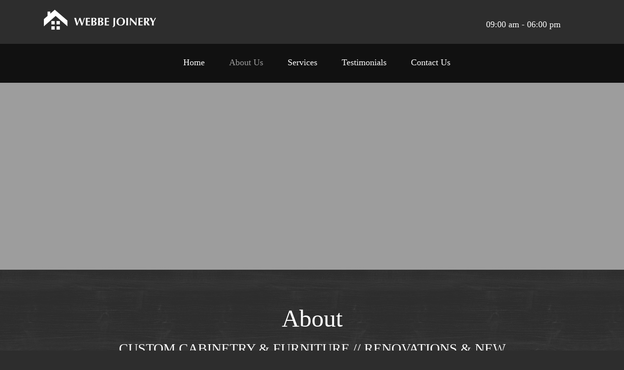

--- FILE ---
content_type: text/html; charset=UTF-8
request_url: https://fl.sitekreator.com/ddc_joiner_5/about.html
body_size: 20457
content:
 <!DOCTYPE html> <html lang="en"> <head> <title>About Us - Site Title</title> <meta name="keywords"    content="joiner, carpenter, wood, furniture, construction"> <meta name="description" content="Custom Furniture."> <meta property="og:url" content="//fl.sitekreator.com/ddc_joiner_5/about.html"> <meta property="og:title" content="About Us"> <meta http-equiv="last-modified" content="2023-04-10 @ 06:49:11 UTC"> <meta property="og:description" content="Custom Furniture."> <!-- Platform default favicons --> <link rel="icon" href="https://img-fl.nccdn.net/favicon.ico?V=60329518#SYSTEM" type="image/x-icon" /> <link rel="apple-touch-icon" href="https://img-fl.nccdn.net/apple-touch-icon.png?V=60329518#SYSTEM"> <link rel="icon" type="image/png" sizes="32x32" href="https://img-fl.nccdn.net/favicon-32x32.png?V=60329518#SYSTEM"> <link rel="icon" type="image/png" sizes="16x16" href="https://img-fl.nccdn.net/favicon-16x16.png?V=60329518#SYSTEM"> <link rel="icon" type="image/png" sizes="16x16" href="/android-chrome-192x192.png#SYSTEM"> <link rel="icon" type="image/png" sizes="16x16" href="/android-chrome-512x512.png#SYSTEM"> <link rel="manifest" href="https://img-fl.nccdn.net/site.webmanifest?V=60329518#SYSTEM"> <link rel="canonical" href="https://fl.sitekreator.com/ddc_joiner_5/about.html"> <!-- Load react core --> <script type="text/javascript" src="https://unpkg.com/react@16.14.0/umd/react.production.min.js"></script> <!-- Load react DOM with "defer" - prevent execution until DOM ready --> <script type="text/javascript" src="https://unpkg.com/react-dom@16.14.0/umd/react-dom.production.min.js"></script> <script type="text/javascript" src="https://img-fl.nccdn.net/Shared/Scripts/fat_core.EN.js?V=60329518"></script> <script type="text/javascript" src="https://img-fl.nccdn.net/DataFiles/env.js?token=eyJkb21haW4iOiJmbC5zaXRla3JlYXRvci5jb20iLCJwYWdlX25vZGVfaWQiOiI2OTc0Njg1OSIsInVzZXJfaWQiOiI3MDA0NjMifQ"></script> <script>
      SK__SetPageID('69746859');
      SK.Singletons.env.setMultiple( {
         "current_design_name": "CustomDesign",
         "current_design_category": "",
         "locale": {"currency":"USD","date_fmt":"$MNT$ $D$, $YEAR$","full_date_fmt":"$WEEKDAY$, $MONTH$ $D$, $YEAR$","location":"US","long_date_fmt":"$MONTH$ $D$, $YEAR$","short_date_fmt":"$MN$/$D$/$YEAR$","time_fmt":"$H12$:$M$ $AMPM$","time_sec_fmt":"$H12$:$M$:$S$ $AMPM$","time_zone_fmt":"$H12$:$M$:$S$ $AMPM$ $TZ$"},
        } );
        </script> <script type="text/javascript" src="https://img-fl.nccdn.net/Shared/Scripts/fat_eua.EN.js?V=60329518"></script> <script type="text/javascript">(new SK.Utils.SiteReferrer()).store();</script> <link type="text/css" rel="stylesheet" href="https://img-fl.nccdn.net/Designs/Freemona/css/fat_freemona.css?V=60329518"> <style>
/*Gmaps size fix*/
@media screen and (max-width: 1440px){.sk-gm-map-holder .sk-gm-responsive-map { height: 150px;}}
@media screen and (max-width: 900px){.sk-gm-map-holder .sk-gm-responsive-map {height: 250px;}}

/*Gmaps gray filter*/
.sk-gm-wrapper {-webkit-filter: grayscale(100%); /* Safari 6.0 - 9.0 */ filter: grayscale(100%);}

/*Image gallery caption fix*/
.ig-gallery.sk-ig-image-gallery.ig-type-slideshow .ig-caption div {
    text-overflow: clip;
    white-space: pre-line;
}
</style><meta name="viewport" content="width=device-width, initial-scale=1"> <style type="text/css">
.aa_top_menu_body #main-wrapper { margin-left: 70px; }
.aa_top_menu_body.em_disabled #main-wrapper { margin-left: 0; }
/*Chrome - elements with "display:table-cell" fix*/
@media screen and (-webkit-min-device-pixel-ratio:0) {
#main-optional-right_cell { height: 0; }
#footer-top-left_cell { height: 0; }
}
@media screen and (max-width: 1024px)  {
#main-optional-left_cell, #main-optional-right_cell, #footer-top-left_cell, #footer-top-right_cell {
  display: block;
  height: auto;
}
#optional-additional-content .fm-tr, #shared-main-bottom .fm-tr, #optional-additional-content .fm-t, #shared-main-bottom .fm-t {
  display: -webkit-box;
  -moz-box-orient: vertical;
  display: box;
  box-orient: vertical;
  -webkit-box-orient: vertical;
}
#main-optional-left_cell .fm-tr, #main-optional-right_cell .fm-tr, #footer-top-left_cell .fm-tr, #footer-top-right_cell .fm-tr, #main-optional-left_cell .fm-t, #main-optional-right_cell .fm-t, #footer-top-left_cell .fm-t, #footer-top-right_cell .fm-t {
  display: block;
display: table-row;
}
#main-optional-left_cell .fm-t, #main-optional-right_cell .fm-t, #footer-top-left_cell .fm-t, #footer-top-right_cell .fm-t {
  display: table;
}
#main-optional-right_cell, #footer-top-left_cell {
  -moz-box-ordinal-group: 2;
  box-ordinal-group: 2;
  -webkit-box-ordinal-group: 2;
}
#optional-additional-content > .fm-t > .fm-tr > .fm-td, #shared-main-bottom > .fm-t > .fm-tr > .fm-td, #optional-additional-content > .fm-t > .fm-td, #shared-main-bottom > .fm-t > .fm-td {
  display: block;
}

}
@media screen and (max-width: 810px)  {
.siteTitleLink, .siteTitleLink img { margin: 0 auto;}
#main-column_cell, #optional-right-column_cell {
  display: block;
  height: auto;
}
#content-box-overlay .fm-tr, #content-box-overlay .fm-t {
  box-orient: vertical;
  -webkit-box-orient: vertical;
  display: box;
  -moz-box-orient: vertical;
  display: -webkit-box;
}
#main-column_cell .fm-tr, #optional-right-column_cell .fm-tr, #main-column_cell .fm-t, #optional-right-column_cell .fm-t {
  display: block;
  display: table-row;
}
#main-column_cell .fm-t, #optional-right-column_cell .fm-t {
  display: table;
}
#optional-right-column_cell {
  -webkit-box-ordinal-group: 2;
  box-ordinal-group: 2;
  -moz-box-ordinal-group: 2;
}
#content-box-overlay > .fm-t > .fm-tr > .fm-td, #content-box-overlay > .fm-t > .fm-td {
  display: block;
}

}
</style><script type="text/javascript">SK.LoadCustomFonts(['https://fonts.nccdn.net/Lato/Lato.css','https://fonts.nccdn.net/RobotoCondensed/RobotoCondensed.css','https://fonts.nccdn.net/ZillaSlab-Regular/ZillaSlab-Regular.css',]);</script> </head> <body onload="ExecuteOnLoadFunctions();" class="sk-notouch template content-bgr-light " > <script type="text/javascript">
   if ( SK.Util.isTouchDevice() ) {
      document.body.removeClass('sk-notouch');
   }
</script> <script type='text/javascript'>
   SK.Singletons.loadpromise.then(function () {
      const script = document.createElement('script');
      script.type = 'module';
      script.src = '//instant.page/5.1.0';
      script.integrity = 'sha384-by67kQnR+pyfy8yWP4kPO12fHKRLHZPfEsiSXR8u2IKcTdxD805MGUXBzVPnkLHw';
      document.head.append(script);
   })
</script>  <!-- -->  <!-- -->  <!-- --> <div id="app_header_user_78"></div><script type="text/javascript" src="https://img-fl.nccdn.net/Apps/Framework/3.0/Scripts/fat_display.js?V=60329518"></script><script type="text/javascript" src="https://img-fl.nccdn.net/Apps/OpenHours/Scripts/header.transpiled.js?V=60329518"></script><script type="text/javascript">new SK.Applications.OpenHours.Header({"app_id":"78","session_id":"1769416919_735162_1352239686","node_id":null,"edition_id":"0","settings":{"open_hours":[{"start_timesplit":"","status":1,"end_timesplit":"","start":"09:00 am","end":"06:00 pm"},{"start_timesplit":"","end_timesplit":"","status":1,"start":"09:00 am","end":"06:00 pm"},{"end":"06:00 pm","start":"09:00 am","status":1,"end_timesplit":"","start_timesplit":""},{"end":"06:00 pm","start":"09:00 am","status":1,"end_timesplit":"","start_timesplit":""},{"start":"09:00 am","end":"06:00 pm","start_timesplit":"","status":1,"end_timesplit":""},{"end":"06:00 pm","start":"09:00 am","end_timesplit":"","status":0,"start_timesplit":""},{"start_timesplit":"","status":0,"end_timesplit":"","start":"09:00 am","end":"06:00 pm"}],"split_time":"0"},"binding_item_id":"","properties":{},"placeholder":"app_header_user_78","user_id":"700463","user_name":"ddc_joiner_5"});</script> <!-- -->
  <!-- --> <script type="text/javascript" src="https://img-fl.nccdn.net/Designs/Freemona/Scripts/fat_freemona.js?V=60329518"></script> <script>
      if ( location.pathname.endsWith( 'sk_snapshot_preview' ) ) {
         window.addEvent( 'load', SK.BuildSnapshotLinks );
      }
   </script> <style type="text/css" id="page_css">
      body,.template{background-color:#2D2D2D;}#main-wrapper{text-align:left;}#header-wrapper{background-color:#2D2D2D;text-align:left;}#header-area{padding-bottom:20px;text-align:center;max-width:1240px;padding-top:20px;}#logo-column_cell{vertical-align:middle;}#logo-column{padding-right:50px;text-align:left;}#fm_site_logo{text-align:left;}#header-content{word-break:normal;word-wrap:normal;text-align:left;padding-top:10px;}#fm_header_area{text-align:left;}#header-navigation_cell{vertical-align:middle;}#header-navigation{padding-left:10px;text-align:left;padding-top:10px;}#fm_header_menu{text-align:left;}#search-wrapper_cell{vertical-align:middle;}#search-wrapper{padding-top:10px;text-align:right;padding-left:30px;}#fm_search{text-align:left;}#main-background{background-color:#111111;text-align:left;}#menu-column_cell{vertical-align:top;}#menu-column{text-align:center;max-width:1240px;padding-top:20px;padding-bottom:10px;}#fm_mnav{text-align:left;}#header-main{text-align:center;background-color:#9D9D9D;}#sk_001{text-align:left;background-position:center bottom;margin-left:-1px;background-repeat:no-repeat;height:600px;}#page-image-overlay_cell{vertical-align:middle;}#page-image-overlay{max-width:1240px;text-align:center;padding-top:20px;padding-right:20px;padding-bottom:20px;padding-left:20px;}#fm_aux_area1{text-align:left;}#sk_main_ornaments{background-repeat:repeat;background-attachment:fixed;text-align:left;background-image:url(https://designs.nccdn.net/Joiner5/Images/purty-wood.png);padding-bottom:30px;}#content-box-overlay{box-shadow:0 0  ;text-align:center;max-width:1240px;}#main-column_cell{width:100%;vertical-align:top;}#main-column{margin-top:50px;text-align:left;padding-left:20px;padding-bottom:10px;padding-right:20px;padding-top:20px;}#fm_main_area{text-align:left;}#second-main{max-width:1200px;text-align:center;padding-right:20px;padding-top:10px;padding-left:20px;padding-bottom:20px;}#fm_aux_area3{text-align:left;}#full-width-container{text-align:left;}#fm_aux_area6{text-align:left;}#shared-main-bottom_cell{width:100%;}#shared-main-bottom{background-color:#6D6D6D;text-align:left;}#footer-top-left_cell{width:37%;}#footer-top-left{text-align:left;height:100%;}#footer-top-left-overlay_cell{vertical-align:top;}#footer-top-left-overlay{text-align:right;max-width:340px;padding-bottom:30px;padding-left:10px;min-height:30px;padding-right:30px;padding-top:30px;}#fm_shared_area1{text-align:left;}#footer-top-right_cell{width:63%;}#footer-top-right{background-position:left top;text-align:left;background-repeat:repeat;background-image:url(https://designs.nccdn.net/Common/Transparent/alpha-black-1.png);height:100%;}#footer-top-right-overlay_cell{vertical-align:top;}#footer-top-right-overlay{max-width:780px;text-align:left;padding-right:10px;padding-top:30px;min-height:30px;padding-bottom:30px;padding-left:30px;}#fm_shared_area4{text-align:left;}#footer-area-content{background-color:#111111;text-align:left;}#footer-bottom-content{padding-bottom:10px;text-align:center;padding-top:20px;max-width:1240px;}#footer_text{text-align:left;}#footer-navigation{padding-bottom:10px;text-align:center;padding-right:15px;max-width:1240px;}#fm_footer_menu{text-align:left;float:right;}#sk_002{padding-bottom:20px;max-width:1240px;text-align:center;}#copyright_slogan{text-align:left;float:right;}body{font-size:20px;font-family:Bell Centennial;color:#FFFFFF;line-height:1.5;}a:link, a:visited{color:#FFFFFF;text-decoration:underline;}a:hover{text-decoration:none;}body .invertText, .invertText p, .invertText font, .invertText h1, .invertText h2, .invertText h3{color:#111111;}.invertText a:link, .invertText a:visited{text-decoration:underline;color:#111111;}.invertText a:hover{text-decoration:none;}.siteTitleLink{line-height:48px;color:#FFFFFF;letter-spacing:-1px;font-family:Bell Centennial;font-size:30px;}a.siteTitleLink:link, a.siteTitleLink:visited{text-decoration:none;color:#111111;}a.siteTitleLink:hover{color:#FFFFFF;text-decoration:none;}.pageTitle{font-size:32px;line-height:1.0;font-family:Lato;}.rte{background-image:none;background-color:#111111;}a.searchButton:link, a.searchButton:visited{background-color:#9D9D9D;line-height:1.5;width:40px;color:#111111;margin-left:-3px;padding-left:25px;font-size:12px;padding-right:25px;padding-top:5px;padding-bottom:5px;text-decoration:none;}a.searchButton:hover{color:#111111;background-color:#FFFFFF;text-decoration:none;}.searchInput{background-color:rgba(255,255,255,0.5);border-color:transparent;width:130px;color:#FFFFFF;padding-right:7px;height:19px;padding-left:7px;}.plainsmall{font-size:15px;}.plainlarge{line-height:1.4;font-size:24px;}.plainfixedwidth{font-family:Bell Centennial;}h1{line-height:1.6;font-size:58px;}h2{font-size:40px;line-height:1.9;}h3{line-height:1.6;font-size:28px;}.highlight{padding-bottom:2px;padding-top:2px;color:#FFFFFF;background-color:#9D9D9D;}.highlight a{color:#FFFFFF;}.alert{color:#ff255e;}.alert a{color:#ff255e;}.background{padding-top:2px;background-color:#FFFFFF;color:#111111;padding-bottom:2px;}.background a{color:#111111;}.background a:hover{color:#111111;}.quote{font-size:18px;font-family:Bell Centennial;color:#9D9D9D;}.quote a{color:#9D9D9D;}.customtext1{font-family:Museo Normal;font-size:22px;}.customtext2{font-size:43px;font-family:Museo Normal;}.copyright{font-size:12px;}.copyright{font-size:14px;}.skhl-custom1 .skhl-wrapper{width:100%;background-color:#FFFFFF;position:relative;height:20px;}.skhl-custom1 .skhl-wrapper2{background-image:url(https://designs.nccdn.net/Joiner5/Images/custom_hr_2_pointer.png);height:20px;background-repeat:no-repeat;background-position:center right;margin-right:5px;}.skhl-custom2 .skhl-wrapper{position:relative;height:20px;background-color:#9D9D9D;width:100%;}.skhl-custom2 .skhl-wrapper2{margin-right:5px;background-position:center right;height:20px;background-repeat:no-repeat;background-image:url(https://designs.nccdn.net/Joiner5/Images/custom_hr_2_pointer.png);}.invertText .highlight{color:#FFFFFF;}.invertText .highlight a{color:#111111;}.invertText .highlight a:hover{color:#000000;}.invertText .alert{color:#ff4900;font-family:Helvetica, Arial, Sans-serif;}.invertText .alert a{color:#ff4900;}.invertText .background{background-color:#ffffff;color:#111111;}.invertText .skhl-custom2 .skhl-wrapper{background-color:#D5D5D5;}.ig-btn{background-image:url(https://designs.nccdn.net/Common/Gallery/nav-buttons-light.png);width:30px;height:30px;background-repeat:no-repeat;cursor:pointer;}.ig-btn.ig-click{border-radius:45px;background-color:#9D9D9D;}.ig-btn.ig-next{border-radius:45px;background-color:#FFFFFF;background-position:-55px -5px;}.ig-btn.ig-next.ig-over{background-position:-55px -55px;}.ig-btn.ig-next.ig-click{background-color:#9D9D9D;background-position:-55px -105px;border-radius:45px;}.ig-btn.ig-next.ig-disabled{background-position:-55px -155px;}.ig-btn.ig-prev{background-color:#FFFFFF;background-position:-5px -5px;border-radius:45px;}.ig-btn.ig-prev.ig-over{background-position:-5px -55px;}.ig-btn.ig-prev.ig-click{border-radius:45px;background-position:-5px -105px;background-color:#9D9D9D;}.ig-btn.ig-prev.ig-disabled{background-position:-5px -155px;}.ig-btn.ig-play{background-position:-105px -5px;}.ig-btn.ig-play.ig-over{background-position:-105px -55px;}.ig-btn.ig-play.ig-click{background-position:-105px -105px;}.ig-btn.ig-play.ig-disabled{background-position:-105px -155px;}.ig-btn.ig-pause{background-position:-155px -5px;}.ig-btn.ig-pause.ig-over{background-position:-155px -55px;}.ig-btn.ig-pause.ig-click{background-position:-155px -105px;}.ig-btn.ig-pause.ig-disabled{background-position:-155px -155px;}.ig-gallery.ig-type-thumbnails .ig-caption div{padding-top:10px;}.ig-gallery.ig-type-thumbnails .ig-thumb{margin:10px;}.ig-gallery.ig-type-slideshow .ig-caption div{padding-top:10px;font-size:18px;}.ig-gallery.ig-type-slideshow-animated .ig-caption div{line-height:1.1;font-family:Lato;color:#ffffff;font-size:36px;text-shadow:0px 0px 10px #000000;}.ig-gallery.ig-type-filmstrip .ig-caption div{padding-top:10px;font-size:14px;}.ig-gallery.ig-type-mosaic .ig-caption div{padding-top:10px;font-size:14px;}.ig-gallery.ig-type-slider .ig-caption div{text-align:left;padding-top:10px;padding-right:20px;font-size:14px;}.ig-gallery.ig-type-filmstrip .ig-icongrid.ig-horizontal{margin-top:10px;margin-bottom:10px;}.ig-gallery.ig-type-filmstrip .ig-icongrid.ig-vertical{margin-left:10px;margin-right:10px;}.ig-gallery.ig-type-filmstrip .ig-icongrid.ig-horizontal .ig-icon{padding-top:10px;}.ig-gallery.ig-type-filmstrip .ig-icongrid.ig-horizontal .ig-icon.ig-over{padding-top:5px;padding-bottom:5px;}.ig-gallery.ig-type-filmstrip .ig-icongrid.ig-horizontal .ig-icon.ig-click{padding-top:0px;padding-bottom:10px;}.ig-gallery.ig-type-filmstrip .ig-icongrid.ig-horizontal .ig-icon.ig-selected{padding-bottom:10px;padding-top:0px;}.ig-gallery.ig-type-filmstrip .ig-icongrid.ig-vertical .ig-icon{padding-right:10px;}.ig-gallery.ig-type-filmstrip .ig-icongrid.ig-vertical .ig-icon.ig-over{padding-left:5px;padding-right:5px;}.ig-gallery.ig-type-filmstrip .ig-icongrid.ig-vertical .ig-icon.ig-click{padding-left:10px;padding-right:0px;}.ig-gallery.ig-type-filmstrip .ig-icongrid.ig-vertical .ig-icon.ig-selected{padding-left:10px;padding-right:0px;}.ig-gallery.ig-type-mosaic .ig-icongrid.ig-horizontal{margin-top:10px;margin-bottom:10px;}.ig-gallery.ig-type-mosaic .ig-icongrid.ig-vertical{margin-right:10px;margin-left:10px;}.ig-gallery.ig-type-mosaic .ig-icongrid .ig-icon{border:1px solid transparent;padding:4px;}.ig-gallery.ig-type-mosaic .ig-icongrid .ig-icon.ig-over{background-image:url(https://designs.nccdn.net/Common/Gallery/mat-black-12.png);}.ig-gallery.ig-type-mosaic .ig-icongrid .ig-icon.ig-click{background-image:url(https://designs.nccdn.net/Common/Gallery/mat-black-12.png);}.ig-gallery.ig-type-mosaic .ig-icongrid .ig-icon.ig-selected{background-image:url(https://designs.nccdn.net/Common/Gallery/mat-black-12.png);}.ig-gallery .ig-nav{margin-top:20px;}.ig-gallery .ig-nav .ig-dot{width:12px;margin:3px;background-color:#FFFFFF;background-position:0px 0px;background-repeat:no-repeat;background-image:url(https://designs.nccdn.net/Common/Gallery/nav-dots-light.png);border-radius:45px;height:12px;}.ig-gallery .ig-nav .ig-dot.ig-over{background-position:0px -30px;}.ig-gallery .ig-nav .ig-dot.ig-click{background-position:0px -60px;background-color:#9D9D9D;border-radius:45px;}.ig-gallery .ig-nav .ig-dot.ig-selected{background-color:#9D9D9D;background-position:0px -90px;border-radius:45px;}.ig-gallery.ig-type-slideshow-animated .ig-nav.ig-dots{border-radius:15px;padding:5px;margin:10px;background-image:url(https://designs.nccdn.net/Common/Gallery/mat-black-80.png);}.ig-gallery.ig-type-slideshow-animated .ig-nav .ig-dot{background-image:url(https://designs.nccdn.net/Common/Gallery/sprite-dots-dark.png);background-color:transparent;}.ig-gallery.ig-type-slideshow-animated .ig-nav .ig-dot.ig-click{background-color:transparent;}.ig-gallery.ig-type-slideshow-animated .ig-nav .ig-dot.ig-selected{background-color:transparent;}.ig-gallery .ig-nav .ig-number{background-image:url(https://designs.nccdn.net/Common/Gallery/nav-numbers-light.png);border-radius:45px;height:24px;width:24px;margin:3px;background-repeat:no-repeat;background-color:#FFFFFF;background-position:0px 0px;}.ig-gallery .ig-nav .ig-number.ig-over{background-position:0px -40px;}.ig-gallery .ig-nav .ig-number.ig-click{border-radius:45px;background-color:#9D9D9D;background-position:0px -80px;}.ig-gallery .ig-nav .ig-number.ig-selected{background-position:0px -120px;background-color:#9D9D9D;border-radius:45px;}.ig-gallery .ig-nav .ig-number p{font-size:12px;padding-top:3px;color:#666666;}.ig-gallery .ig-nav .ig-number.ig-over p{color:#555555;}.ig-gallery .ig-nav .ig-number.ig-click p{color:#FFFFFF;}.ig-gallery .ig-nav .ig-number.ig-selected p{color:#FFFFFF;}.ig-gallery.ig-type-slideshow-animated .ig-nav.ig-numbers{background-image:url(https://designs.nccdn.net/Common/Gallery/mat-black-80.png);margin:10px;padding:5px;border-radius:20px;}.ig-gallery.ig-type-slideshow-animated .ig-nav .ig-number{height:18px;background-color:transparent;margin:0px;background-image:none;width:18px;}.ig-gallery.ig-type-slideshow-animated .ig-nav .ig-number.ig-click{background-color:transparent;}.ig-gallery.ig-type-slideshow-animated .ig-nav .ig-number.ig-selected{background-color:transparent;}.ig-gallery.ig-type-slideshow-animated .ig-nav .ig-number p{line-height:1.0;padding-top:3px;color:#666666;}.ig-gallery.ig-type-slideshow-animated .ig-nav .ig-number.ig-selected p{color:#FFFFFF;}.ig-nav .ig-btn.ig-next{margin-left:5px;}.ig-nav .ig-btn.ig-prev{margin-right:5px;}.ig-nav .ig-num{font-family:Bell Centennial;color:#FFFFFF;font-weight:bold;font-size:15px;margin:0px 2px;}.ig-thumbs .ig-btn{background-color:transparent;}.ig-thumbs .ig-btn.ig-next{background-position:-55px -255px;margin-right:10px;margin-top:-20px;}.ig-thumbs .ig-btn.ig-next.ig-over{background-position:-55px -305px;}.ig-thumbs .ig-btn.ig-next.ig-click{border-radius:0px;background-position:-55px -305px;background-color:transparent;}.ig-thumbs .ig-btn.ig-next.ig-disabled{background-position:-55px -205px;}.ig-thumbs .ig-btn.ig-prev{background-position:-5px -255px;margin-left:10px;margin-top:-20px;}.ig-thumbs .ig-btn.ig-prev.ig-over{background-position:-5px -305px;}.ig-thumbs .ig-btn.ig-prev.ig-click{background-color:transparent;background-position:-5px -305px;border-radius:0px;}.ig-thumbs .ig-btn.ig-prev.ig-disabled{background-position:-5px -205px;}.ig-thumbs .ig-btn.ig-play{margin-left:10px;margin-top:-10px;}.ig-thumbs .ig-btn.ig-pause{margin-left:10px;margin-top:-10px;}.ig-viewer{margin:50px;box-shadow:0px 2px 30px rgba(0,0,0,0.67);padding:20px;background-color:#ffffff;}.ig-viewer .ig-thumbs .ig-btn.ig-play{margin-left:10px;margin-bottom:10px;}.ig-viewer .ig-thumbs .ig-btn.ig-pause{margin-left:10px;margin-bottom:10px;}.ig-viewer .ig-viewer-panel{margin-top:20px;}.ig-viewer .ig-viewer-caption .ig-caption div{color:#000000;height:40px;}.ig-viewer .ig-viewer-nav .ig-nav{margin-left:20px;}.ig-viewer .ig-nav .ig-num{color:#000000;}.ig-viewer-close{right:-39px;width:38px;top:-39px;background:url(https://designs.nccdn.net/Common/Gallery/close.png);cursor:pointer;height:38px;}.ig-scroll.ig-horizontal{margin-left:100px;margin-right:100px;}.ig-scroll-body{background-position:top left;padding:5px;background-repeat:repeat;background-image:url(https://designs.nccdn.net/Common/Gallery/mat-black-12.png);}.ig-scroll.ig-horizontal .ig-scroll-body{height:12px;}.ig-scroll.ig-vertical .ig-scroll-body{width:12px;}.ig-scroll-handle{height:12px;border-radius:6px;background-image:url(https://designs.nccdn.net/Common/Gallery/mat-black-60.png);cursor:move;background-repeat:repeat;opacity:0.5;background-position:top left;filter:alpha(opacity=50);}.ig-scroll-handle.ig-over{filter:alpha(opacity=70);opacity:0.7;}.ig-scroll-handle.ig-click{filter:alpha(opacity=100);opacity:1.0;}.ig-scroll.ig-horizontal .ig-scroll-handle{height:12px;}.ig-scroll.ig-vertical .ig-scroll-handle{width:12px;}.ig-scroll-arrow{width:22px;background-image:url(https://designs.nccdn.net/Common/Gallery/sprite-scrollbar-arrows-light.png);height:22px;background-repeat:no-repeat;cursor:pointer;}.ig-scroll.ig-horizontal .ig-scroll-arrow.ig-prev{background-position:0px 0px;}.ig-scroll.ig-horizontal .ig-scroll-arrow.ig-prev.ig-over{background-position:0px -50px;}.ig-scroll.ig-horizontal .ig-scroll-arrow.ig-prev.ig-click{background-position:0px -100px;}.ig-scroll.ig-horizontal .ig-scroll-arrow.ig-next{background-position:-50px 0px;}.ig-scroll.ig-horizontal .ig-scroll-arrow.ig-next.ig-over{background-position:-50px -50px;}.ig-scroll.ig-horizontal .ig-scroll-arrow.ig-next.ig-click{background-position:-50px -100px;}.ig-scroll.ig-vertical .ig-scroll-arrow.ig-prev{background-position:-100px 0px;}.ig-scroll.ig-vertical .ig-scroll-arrow.ig-prev.ig-over{background-position:-100px -50px;}.ig-scroll.ig-vertical .ig-scroll-arrow.ig-prev.ig-click{background-position:-100px -100px;}.ig-scroll.ig-vertical .ig-scroll-arrow.ig-next{background-position:-150px 0px;}.ig-scroll.ig-vertical .ig-scroll-arrow.ig-next.ig-over{background-position:-150px -50px;}.ig-scroll.ig-vertical .ig-scroll-arrow.ig-next.ig-click{background-position:-150px -100px;}.sk-ne-wrapper{margin-bottom:4px;box-shadow:0 0 0 transparent;}.sk-ne-wrapper .sk-ne-calendar{width:105px;background-color:#9D9D9D;height:105px;}.sk-ne-wrapper .sk-ne-calendar .sk-ne-date-month{font-size:14px;text-transform:capitalize;margin-top:60px;padding-bottom:5px;font-weight:bold;background-color:transparent;color:#111111;}.sk-ne-wrapper .sk-ne-calendar .sk-ne-date-day{padding-bottom:12px;color:#FFFFFF;padding-top:6px;margin-top:-55px;margin-bottom:3px;font-size:46px;background-color:transparent;font-family:Helvetica, Arial, Sans-serif;font-weight:bold;}.sk-ne-wrapper .sk-ne-image{padding-bottom:5px;padding-left:5px;box-shadow:0px 0px 0px !important;padding-top:5px;padding-right:5px;border-color:#dfdfdf;border-width:1px;border-style:solid;}.sk-ne-wrapper .sk-ne-heading{font-size:20px;}.sk-ne-wrapper .sk-ne-date-small{font-size:12px;color:#FFFFFF;}.sk-ne-wrapper .sk-ne-description, .sk-ne-wrapper .sk-ne-description a{font-size:15px;}.sk-ne-wrapper .sk-ne-description a:link, .sk-ne-wrapper .sk-ne-description a:visited{color:#9D9D9D;text-decoration:none;}.sk-ne-wrapper .sk-ne-description a:hover{text-decoration:underline;}.sk-gd-wrapper.sk-gd-gifts{margin-bottom:20px;}.sk-gd-gifts .sk-gd-title{font-size:24px;}.sk-gd-wrapper.sk-gd-deals{margin-bottom:20px;}.sk-gd-deals .sk-gd-title{font-size:24px;}.sk-gd-deals .sk-gd-price-currency{font-size:32px;}.sk-shapp-form{margin-bottom:20px;}.sk-shapp-title{font-family:Lato;font-size:24px;}.sk-shapp-form .sk-shapp-businesshours{font-size:14px;}.sk-shapp-form .sk-shapp-title.sk-shapp-title-businesshours{font-size:27px;}.sk-shapp-form .sk-shapp-title.sk-shapp-title-selectservice{font-size:27px;font-family:Bell Centennial;}.sk-shapp-form .sk-shapp-service{line-height:1.0;font-size:12px;}.sk-shapp-form .sk-shapp-step1 .sk-shapp-service-title{font-size:18px;}.sk-shapp-form .sk-shapp-step1 .sk-shapp-service-time{font-size:13px;}.sk-shapp-form .sk-shapp-step1 .sk-shapp-service-price{font-size:24px;}.areaheader{font-size:18px;}.areafooter{font-size:18px;}.sgHC0{margin-bottom:20px;}.sgHC0 .sgDelim1{width:12px;}.sgHC0 .sectionCell{background-position:top left;background-repeat:repeat;}.sgHC0 .secTitle{padding-left:30px;height:80px;padding-right:30px;}.sgHC0 .secCptn{font-size:27px;text-decoration:none;padding-bottom:15px;font-family:Bell Centennial;color:#FFFFFF;}.sgHC0 .imgResize .secCptn img{width:22px;height:22px;}.sgHC0 .wIcn .fmCptnWrap .fmCptnSub{font-size:12px;margin-top:-3px;margin-bottom:-7px;line-height:1.0;}.sgHC0 .secBody{padding-bottom:10px;padding-left:30px;padding-right:30px;padding-top:10px;}.sgVC0 .sgDelim{padding-bottom:10px;}.sgVC0 .secTitle{padding-right:20px;height:60px;background-repeat:repeat;background-position:top left;background-image:url(https://designs.nccdn.net/Common/Transparent/alpha-black-9.png);padding-left:20px;}.sgVC0 .secCptn{text-decoration:none;font-size:24px;color:#FFFFFF;font-family:Bell Centennial;}.sgVC0 .imgResize .secCptn img{width:22px;height:22px;}.sgVC0 .wIcn .fmCptnWrap .fmCptnSub{font-family:Lato;font-size:12px;margin-bottom:-7px;margin-top:-3px;}.sgVC0 .secBody{background-image:url(https://designs.nccdn.net/Common/Transparent/alpha-black-9.png);padding-left:20px;padding-bottom:10px;padding-top:10px;padding-right:15px;background-repeat:repeat;background-position:top left;}.sgVCC0{margin-bottom:20px;}.sgVCC0 .sgDelim{height:1px;}.sgVCC0 .noactive .secHead{padding-left:5px;background-image:url(https://designs.nccdn.net/Common/Transparent/alpha-white-1.png);background-position:top left;color:#9D9D9D;height:62px;background-repeat:repeat;}.sgVCC0 .noactive .secCptn{line-height:1.0;position:relative;color:#FFFFFF;font-family:Bell Centennial;text-decoration:none;font-size:24px;padding-left:15px;}.sgVCC0 .active .secHead{color:#9D9D9D;height:62px;border-bottom:1px solid #9D9D9D;padding-left:5px;background-image:url(https://designs.nccdn.net/Common/Transparent/alpha-black-9.png);background-position:top left;background-repeat:repeat;}.sgVCC0 .active .secCptn{padding-left:15px;text-decoration:none;font-size:24px;color:#9D9D9D;font-family:Bell Centennial;line-height:1.0;position:relative;}.sgVCC0 .wIcn .secCptn{padding-left:15px;}.sgVCC0 .imgResize .secCptn img{height:22px;width:22px;}.sgVCC0 .wIcn .fmCptnWrap .fmCptnMain{line-height:1.0;}.sgVCC0 .wIcn .fmCptnWrap .fmCptnSub{font-size:12px;margin-top:4px;}.sgVCC0 .secBody{background-position:top left;background-repeat:repeat;padding-left:20px;padding-bottom:15px;background-image:url(https://designs.nccdn.net/Common/Transparent/alpha-black-9.png);padding-top:10px;padding-right:10px;}.sgVCC0 .secIconExp{padding-left:25px;background-image:url(https://designs.nccdn.net/Common/Section/section-arrow-expanded-white.png);background-position:center center;height:50px;padding-right:25px;background-repeat:no-repeat;}.sgVCC0 .secIconCol{padding-left:25px;background-image:url(https://designs.nccdn.net/Common/Section/section-arrow-collapsed-white.png);background-position:center center;height:50px;padding-right:25px;background-repeat:no-repeat;}.sgHT0{background-position:top left;background-repeat:repeat;margin-bottom:20px;background-image:url(https://designs.nccdn.net/Common/Transparent/alpha-black-9.png);}.sgHT0 .active .secTitle{height:60px;}.sgHT0 .active .secCptn{text-decoration:none;padding-bottom:15px;padding-left:30px;padding-top:20px;height:45px;padding-right:30px;color:#9D9D9D;font-size:24px;line-height:1.0;font-family:Bell Centennial;}.sgHT0 .noactive .secTitle{height:60px;}.sgHT0 .noactive .secCptn{padding-bottom:15px;padding-left:30px;text-decoration:none;color:#9D9D9D;height:45px;padding-right:30px;padding-top:20px;font-size:19px;font-family:Bell Centennial;line-height:1.0;}.sgHT0 .noactive.sectionFirst .secTitle{margin-left:0px;}.sgHT0 .wIcn .secCptn{padding-right:25px;padding-top:15px;}.sgHT0 .imgResize .secCptn img{height:22px;width:22px;}.sgHT0 .wIcn .fmCptnWrap .fmCptnMain{line-height:1.6;}.sgHT0 .wIcn .fmCptnWrap .fmCptnSub{font-size:12px;line-height:0.4;font-family:Lato;}.sgHT0 .secBody{padding-top:10px;padding-right:10px;padding-bottom:10px;padding-left:20px;}.sgVT0{margin-bottom:20px;background-image:url(https://designs.nccdn.net/Common/Transparent/alpha-black-9.png);background-position:top left;background-repeat:repeat;}.sgVT0 .active .secTitle{margin-right:-1px;position:relative;min-width:225px;min-height:60px;}.sgVT0 .active .secCptn{padding-bottom:20px;padding-left:20px;text-decoration:none;color:#9D9D9D;padding-right:30px;padding-top:20px;font-size:24px;font-family:Bell Centennial;line-height:1.0;}.sgVT0 .noactive .secCptn{font-family:Bell Centennial;line-height:1.0;font-size:19px;color:#FFFFFF;padding-top:20px;padding-right:30px;padding-left:20px;padding-bottom:20px;text-decoration:none;}.sgVT0 .wIcn .secTitle{margin-right:-1px;}.sgVT0 .wIcn .secCptn{padding-top:15px;white-space:nowrap;padding-bottom:19px;margin-bottom:-2px;}.sgVT0 .imgResize .secCptn img{height:22px;padding-top:5px;width:22px;}.sgVT0 .wIcn .fmCptnWrap .fmCptnMain{line-height:1.0;}.sgVT0 .wIcn .fmCptnWrap .fmCptnSub{margin-top:4px;font-size:12px;font-family:Lato;}.sgVT0 .secBody{min-height:250px;padding-left:20px;padding-bottom:10px;padding-right:10px;padding-top:15px;}.invertText .sgHC0 .sectionCell{background-image:none;}.invertText .sgHC0 .secTitle{background-image:none;}.invertText .sgHC0 .secCptn{text-decoration:none;}.invertText .sgVC0 .secTitle{background-position:top left;background-repeat:repeat;background-image:url(https://designs.nccdn.net/Common/Transparent/alpha-white-5.png);}.invertText .sgVC0 .secCptn{text-decoration:none;}.invertText .sgVC0 .secBody{background-position:top left;background-repeat:repeat;background-image:url(https://designs.nccdn.net/Common/Transparent/alpha-white-5.png);}.invertText .sgVCC0 .noactive .secHead{background-image:url(https://designs.nccdn.net/Common/Transparent/alpha-white-2.png);background-repeat:repeat;background-position:top left;}.invertText .sgVCC0 .noactive .secCptn{color:#111111;}.invertText .sgVCC0 .active .secHead{background-repeat:repeat;background-position:top left;background-image:url(https://designs.nccdn.net/Common/Transparent/alpha-white-5.png);}.invertText .sgVCC0 .active .secCptn{color:#111111;}.invertText .sgVCC0 .secBody{background-position:top left;background-repeat:repeat;background-image:url(https://designs.nccdn.net/Common/Transparent/alpha-white-5.png);}.invertText .sgVCC0 .secIconExp{background-image:url(https://designs.nccdn.net/Common/Section/section-arrow-expanded-dark.png);}.invertText .sgVCC0 .secIconCol{background-image:url(https://designs.nccdn.net/Common/Section/section-arrow-collapsed-dark.png);}.invertText .sgHT0{background-image:url(https://designs.nccdn.net/Common/Transparent/alpha-white-5.png);background-repeat:repeat;background-position:top left;}.invertText .sgHT0 .active .secCptn{color:#9D9D9D;}.invertText .sgHT0 .noactive .secCptn{color:#111111;}.invertText .sgVT0{background-image:url(https://designs.nccdn.net/Common/Transparent/alpha-white-5.png);background-position:top left;background-color:transparent;background-repeat:repeat;}.invertText .sgVT0 .active .secCptn{color:#9D9D9D;}.invertText .sgVT0 .noactive .secCptn{color:#111111;}#fm_snav{padding-left:25px;background-color:rgba(0,0,0,0.5);padding-right:25px;max-width:230px;}#fm_snav .fmBtn{border-bottom:1px solid #FFFFFF;min-width:215px;min-height:72px;text-decoration:none;}#fm_snav .fmCptn{line-height:1.2;font-size:15px;padding-top:23px;padding-right:15px;color:#FFFFFF;min-height:18px;padding-left:2px;padding-bottom:21px;}#fm_snav .sel .fmBtn{border-bottom:1px solid #9D9D9D;}#fm_snav .sel .fmCptn{color:#9D9D9D;}#fm_snav .cur .fmBtn{border-bottom:1px solid #9D9D9D;}#fm_snav .cur .fmCptn{color:#9D9D9D;}#fm_snav .wIcn .fmCptn{padding-bottom:17px;padding-top:19px;}#fm_snav .wIcn.imgResize .fmIcnWrap img{width:25px;height:25px;padding-right:5px;padding-top:5px;margin-right:-10px;margin-left:-10px;padding-bottom:5px;padding-left:5px;}#fm_snav .wIcn .fmCptnSub{font-size:12px;}#fm_snav .fmBtnLst .fmBtn{border-bottom:1px solid transparent;}a.miTopLink:link, a.miTopLink:visited{padding-right:5px;color:#FFFFFF;background-image:url(https://designs.nccdn.net/Common/Navigation/nav_dot_separator_gray.png);text-decoration:none;padding-left:12px;background-repeat:no-repeat;background-position:center left;font-size:15px;}a.miTopLink:hover{text-decoration:none;color:#9D9D9D;}a.miBottomLink:link, a.miBottomLink:visited{text-decoration:none;font-size:15px;padding-left:14px;padding-right:3px;color:#FFFFFF;}a.miBottomLink:hover{color:#9D9D9D;text-decoration:none;}.fmMMCptn{color:#ffffff;}.textfield{font-family:Lato;border-width:1px;background-color:#FFFFFF;line-height:1.5;border-color:rgba(0,0,0,0.2);height:39px;padding-left:10px;border-style:solid;padding-right:10px;padding-top:3px;padding-bottom:3px;}.selectobject{font-size:14px;border-color:rgba(0,0,0,0.2);line-height:1.5;border-style:solid;background-color:#FFFFFF;border-width:1px;font-family:Lato;height:39px;padding:3px 10px !important;}.textareafieldsmall{border-style:solid;line-height:1.5;font-family:Lato;border-width:1px;border-color:rgba(0,0,0,0.2);padding-top:3px;padding-right:10px;min-height:100px;padding-bottom:3px;padding-left:10px;}.button{font-size:16px;border-style:none;font-family:Lato;background-color:#9D9D9D;overflow:visible;padding-bottom:14px;padding-left:30px;padding-right:30px;padding-top:14px;color:#111111;}.skf-form.sf-label-inner .skf-field-box .skf-label label{padding-top:6px;padding-bottom:6px;}.cta-custom-color-0 .cta-body.cta-normal{background-color:#111111;border-width:2px;border-style:solid;border-color:#9D9D9D;}.cta-custom-color-0 .cta-caption.cta-normal{color:#FFFFFF;}.cta-custom-color-0 .cta-sub-caption.cta-normal{color:#9D9D9D;}.cta-custom-color-0 .cta-body.cta-over{border-style:solid;background-color:#9D9D9D;border-width:2px;border-color:#9D9D9D;}.cta-custom-color-0 .cta-caption.cta-over{color:#FFFFFF;}.cta-custom-color-0 .cta-sub-caption.cta-over{color:#9D9D9D;}.cta-custom-color-1 .cta-body.cta-normal{border-width:2px;background-color:#9D9D9D;border-style:solid;border-color:rgba(0,0,0,0.5);}.cta-custom-color-1 .cta-caption.cta-normal{color:#FFFFFF;}.cta-custom-color-1 .cta-sub-caption.cta-normal{color:#FFFFFF;}.cta-custom-color-1 .cta-body.cta-over{border-width:2px;background-color:#FFFFFF;border-style:solid;border-color:rgba(0,0,0,0.5);}.cta-custom-color-1 .cta-caption.cta-over{color:#111111;}.cta-custom-color-1 .cta-sub-caption.cta-over{color:#111111;}.cta-custom-color-2 .cta-body.cta-normal{border-style:solid;background-color:#FFFFFF;border-width:2px;border-color:rgba(0,0,0,0.5);}.cta-custom-color-2 .cta-caption.cta-normal{color:#111111;}.cta-custom-color-2 .cta-sub-caption.cta-normal{color:#9D9D9D;}.cta-custom-color-2 .cta-body.cta-over{border-style:solid;border-width:2px;background-color:#111111;border-color:#FFFFFF;}.cta-custom-color-2 .cta-caption.cta-over{color:#FFFFFF;}.cta-custom-color-2 .cta-sub-caption.cta-over{color:#FFFFFF;}.cta-button-small{padding-right:20px;padding-top:5px;padding-bottom:5px;padding-left:20px;}.cta-button-small .cta-body{margin-bottom:3px;margin-top:3px;}.cta-button-small .cta-icon.cta-wrap{margin-left:-7px;margin-right:-5px;padding-right:10px;margin-top:-4px;padding-left:10px;margin-bottom:-4px;}.cta-button-small .cta-icon.cta-wrap img{width:22px;height:22px;}.cta-button-small .cta-caption.cta-wrap{line-height:2.1;font-size:16px;margin-bottom:2px;margin-top:2px;padding-top:7px;padding-right:10px;padding-bottom:7px;padding-left:10px;}.cta-button-small .cta-sub-caption.cta-wrap{padding-bottom:12px;margin-bottom:3px;margin-top:-10px;font-size:10px;line-height:0.2;}.cta-button-medium{padding-bottom:4px;padding-left:35px;padding-top:4px;padding-right:35px;}.cta-button-medium .cta-icon.cta-wrap{padding-right:8px;margin-right:-5px;margin-left:-5px;padding-left:8px;margin-top:-4px;margin-bottom:-4px;}.cta-button-medium .cta-icon.cta-wrap img{height:26px;width:26px;}.cta-button-medium .cta-caption.cta-wrap{padding-bottom:10px;padding-left:20px;padding-right:20px;padding-top:10px;margin-bottom:4px;margin-top:4px;}.cta-button-medium .cta-sub-caption.cta-wrap{font-size:12px;padding-bottom:11px;margin-top:-16px;}.cta-button-large{padding-right:45px;padding-top:4px;padding-left:45px;padding-bottom:4px;}.cta-button-large .cta-icon.cta-wrap{margin-right:-20px;margin-left:-10px;padding-right:15px;margin-top:-8px;padding-left:15px;margin-bottom:-8px;}.cta-button-large .cta-icon.cta-wrap img{width:42px;height:42px;}.cta-button-large .cta-caption.cta-wrap{line-height:42px;font-size:24px;margin-top:8px;margin-bottom:8px;padding-top:2px;padding-right:20px;padding-left:20px;padding-bottom:2px;}.cta-button-large .cta-sub-caption.cta-wrap{padding-bottom:15px;margin-top:-20px;font-size:14px;}#fm_mnav .cs0 .fmBtn{margin-right:25px;margin-left:25px;height:40px;padding-bottom:10px;text-decoration:none;}#fm_mnav .cs0 .fmCptn{text-decoration:none;color:#FFFFFF;height:34px;line-height:2.1;}#fm_mnav .cs0 .sel .fmCptn{color:#9D9D9D;}#fm_mnav .cs0 .cur .fmCptn{color:#9D9D9D;}#fm_mnav .cs0.wIcn .fmBtn .fmCptn{line-height:1.1;}#fm_mnav .cs0.wIcn.imgResize .fmBtn .fmIcnWrap img{width:22px;margin-right:-8px;margin-left:-8px;padding-top:4px;height:22px;padding-bottom:4px;}#fm_mnav .cs0.wIcn .fmBtn .fmCptnSub{font-size:12px;line-height:1.4;}#fm_mnav .cs0.fmBtnLst .fmBtn{margin-right:5px;}#fm_mnav .cs0 .subNav{box-shadow:-2px 12px 3px rgba(0,0,0,0.3);background-position:top left;margin-right:20px;margin-left:20px;background-repeat:no-repeat;margin-bottom:20px;background-image:url(https://designs.nccdn.net/Common/Navigation/sub_nav_top_white.png);}#fm_mnav .cs0 .fmSubBtn{margin-bottom:-9px;margin-top:9px;min-width:200px;border-right:5px solid transparent;text-decoration:none;color:#111111;background-color:#FFFFFF;}#fm_mnav .cs0 .fmSubCptn{line-height:2.0;font-size:15px;color:#111111;height:35px;padding-top:8px;padding-right:20px;padding-left:20px;padding-bottom:8px;text-decoration:none;}#fm_mnav .cs0 .fmSubBtn:hover{border-right:5px solid #9D9D9D;}#fm_mnav .cs0 .fmSubBtn:hover .fmSubCptn{background-color:#111111;color:#9D9D9D;}#fm_mnav .cs0 .curSub .fmSubBtn{border-right:5px solid #9D9D9D;}#fm_mnav .cs0 .curSub .fmSubCptn{color:#9D9D9D;background-color:#111111;}#fm_mnav .cs0 .cs.wIcn .fmSubBtn .fmSubCptn{padding-top:8px;line-height:1.1;padding-bottom:8px;}#fm_mnav .cs0 .cs.wIcn.imgResize .fmSubBtn .fmIcnWrap img{height:30px;width:30px;}#fm_mnav .cs0 .cs.wIcn .fmSubBtn .fmCptnSub{font-size:12px;margin-top:1px;}#fm_mnav .cs1.wIcn .fmBtn .fmCptn{line-height:1.1;}#fm_mnav .cs1.wIcn.imgResize .fmBtn .fmIcnWrap img{width:22px;padding-bottom:4px;padding-top:4px;height:22px;margin-right:-8px;margin-left:-8px;}#fm_mnav .cs1.wIcn .fmBtn .fmCptnSub{line-height:1.4;font-size:12px;}#fm_mnav .cs1.fmBtnLst .fmBtn{margin-right:5px;}#fm_mnav .cs1 .subNav{box-shadow:-2px 12px 3px rgba(0,0,0,0.3);background-position:top left;background-repeat:no-repeat;}#fm_mnav .cs1 .fmSubBtn{border-right:5px solid transparent;background-color:#FFFFFF;min-width:200px;color:#111111;}#fm_mnav .cs1 .fmSubCptn{height:35px;}#fm_mnav .cs1 .fmSubBtn:hover{border-right:5px solid #9D9D9D;}#fm_mnav .cs1 .fmSubBtn:hover .fmSubCptn{color:#9D9D9D;background-color:#111111;}#fm_mnav .cs1 .curSub .fmSubBtn{border-right:5px solid #9D9D9D;}#fm_mnav .cs1 .curSub .fmSubCptn{background-color:#111111;color:#9D9D9D;}#fm_mnav .cs1 .cs.wIcn .fmSubBtn .fmSubCptn{line-height:1.1;padding-top:8px;padding-bottom:8px;}#fm_mnav .cs1 .cs.wIcn.imgResize .fmSubBtn .fmIcnWrap img{width:30px;height:30px;}#fm_mnav .cs1 .cs.wIcn .fmSubBtn .fmCptnSub{margin-top:1px;font-size:12px;}#fm_mnav .cs1 .fmBtn{padding-left:0px;height:auto;margin-left:0px;border:0px;background-color:#EDEFF4;background-image:none;text-decoration:none;padding-bottom:0px;padding-top:0px;padding-right:0px;margin-right:1px;margin-bottom:0px;margin-top:0px;}#fm_mnav .cs1 .fmCptn{line-height:1.0;padding-left:10px;height:auto;border:0px;letter-spacing:0px;color:#3B5998;margin-left:0px;text-transform:normal;font-size:11px;margin-bottom:0px;margin-top:0px;background-image:none;text-decoration:none;padding-bottom:5px;padding-right:10px;padding-top:5px;margin-right:0px;}#fm_mnav .cs1 .sel .fmCptn{padding-right:10px;padding-top:5px;margin-right:0px;text-decoration:none;background-image:none;padding-bottom:5px;text-transform:normal;margin-top:0px;margin-bottom:0px;height:auto;margin-left:0px;border:0px;letter-spacing:0px;color:#ffffff;padding-left:10px;}#fm_mnav .cs1 .cur .fmCptn{height:auto;color:#ffffff;letter-spacing:0px;margin-left:0px;border:0px;padding-left:10px;text-transform:normal;margin-bottom:0px;margin-top:0px;padding-right:10px;padding-top:5px;margin-right:0px;background-image:none;text-decoration:none;padding-bottom:5px;}#fm_mnav .cs1.fmBtnLst .fmBtn{background-image:none;}#fm_mnav .cs1 .subNav{padding-bottom:0px;background-image:none;margin-right:0px;padding-top:0px;padding-right:0px;margin-bottom:0px;margin-top:1px;padding-left:0px;margin-left:0px;width:auto;background-color:#5B74A8;}#fm_mnav .cs1 .fmSubBtn{padding-left:0px;padding-bottom:0px;text-decoration:none;margin-left:0px;border:0px;margin-right:0px;padding-right:0px;padding-top:0px;margin-top:0px;margin-bottom:0px;width:auto;}#fm_mnav .cs1 .fmSubCptn{font-size:11px;text-transform:normal;margin-bottom:0px;margin-top:0px;padding-right:20px;padding-top:5px;margin-right:0px;text-decoration:none;padding-bottom:5px;line-height:1.0;width:auto;color:#ffffff;border:0px;letter-spacing:0px;margin-left:0px;padding-left:10px;}#fm_mnav .cs1 .fmSubBtn:hover{width:auto;text-decoration:none;background-color:#3B5998;border:0px;}#fm_mnav .cs1 .fmSubBtn:hover .fmSubCptn{text-transform:normal;width:auto;text-decoration:none;letter-spacing:0px;border:0px;}#fm_mnav .cs1 .curSub .fmSubBtn{text-decoration:none;width:auto;background-color:#3B5998;border:0px;}#fm_mnav .cs1 .curSub .fmSubCptn{text-transform:normal;width:auto;text-decoration:none;border:0px;letter-spacing:0px;}#fm_mnav .cs1 .sel .fmBtn{margin-bottom:0px;margin-top:0px;background-color:#5B74A8;background-image:none;text-decoration:none;padding-bottom:0px;padding-left:0px;padding-top:0px;padding-right:0px;height:auto;margin-left:0px;margin-right:1px;border:0px;}#fm_mnav .cs1 .cur .fmBtn{background-color:#5B74A8;height:auto;margin-left:0px;border:0px;padding-left:0px;margin-top:0px;margin-bottom:0px;padding-right:0px;padding-top:0px;margin-right:1px;text-decoration:none;background-image:none;padding-bottom:0px;}#fm_mnav .cs1.fmBtnFst .fmCptn{background-image:none;}#fm_mnav .cs1.fmBtnFst .sel .fmBtn{background-image:none;}#fm_mnav .cs1.fmBtnFst .sel .fmCptn{background-image:none;}#fm_mnav .cs1.fmBtnFst .cur .fmBtn{background-image:none;}#fm_mnav .cs1.fmBtnFst .cur .fmCptn{background-image:none;}#fm_mnav .cs1.fmBtnLst .fmCptn{background-image:none;}#fm_mnav .cs1.fmBtnLst .sel .fmBtn{background-image:none;}#fm_mnav .cs1.fmBtnLst .sel .fmCptn{background-image:none;}#fm_mnav .cs1.fmBtnLst .cur .fmBtn{background-image:none;}#fm_mnav .cs1.fmBtnLst .cur .fmCptn{background-image:none;}#fm_mnav .cs2 .fmBtn{text-decoration:none;padding-bottom:10px;height:40px;margin-right:25px;margin-left:25px;}#fm_mnav .cs2 .fmCptn{text-decoration:none;height:34px;line-height:2.1;color:#FFFFFF;}#fm_mnav .cs2 .sel .fmCptn{color:#9D9D9D;}#fm_mnav .cs2 .cur .fmCptn{color:#9D9D9D;}#fm_mnav .cs2.wIcn .fmBtn .fmCptn{line-height:1.1;}#fm_mnav .cs2.wIcn.imgResize .fmBtn .fmIcnWrap img{margin-right:-8px;margin-left:-8px;padding-top:4px;height:22px;padding-bottom:4px;width:22px;}#fm_mnav .cs2.wIcn .fmBtn .fmCptnSub{font-size:12px;line-height:1.4;}#fm_mnav .cs2.fmBtnLst .fmBtn{margin-right:5px;}#fm_mnav .cs2 .subNav{background-repeat:no-repeat;box-shadow:-2px 12px 3px rgba(0,0,0,0.3);margin-right:20px;margin-left:20px;background-position:top left;background-image:url(https://designs.nccdn.net/Common/Navigation/sub_nav_top_white.png);margin-bottom:20px;}#fm_mnav .cs2 .fmSubBtn{margin-top:9px;margin-bottom:-9px;border-right:5px solid transparent;background-color:#FFFFFF;text-decoration:none;min-width:200px;color:#111111;}#fm_mnav .cs2 .fmSubCptn{padding-left:20px;padding-bottom:8px;text-decoration:none;color:#111111;height:35px;padding-right:20px;padding-top:8px;font-size:15px;line-height:2.0;}#fm_mnav .cs2 .fmSubBtn:hover{border-right:5px solid #9D9D9D;}#fm_mnav .cs2 .fmSubBtn:hover .fmSubCptn{color:#9D9D9D;background-color:#111111;}#fm_mnav .cs2 .curSub .fmSubBtn{border-right:5px solid #9D9D9D;}#fm_mnav .cs2 .curSub .fmSubCptn{color:#9D9D9D;background-color:#111111;}#fm_mnav .cs2 .cs.wIcn .fmSubBtn .fmSubCptn{padding-top:8px;line-height:1.1;padding-bottom:8px;}#fm_mnav .cs2 .cs.wIcn.imgResize .fmSubBtn .fmIcnWrap img{width:30px;height:30px;}#fm_mnav .cs2 .cs.wIcn .fmSubBtn .fmCptnSub{font-size:12px;margin-top:1px;}@media screen and (max-width: 1280px){#header-area{max-width:1100px;padding-right:20px;padding-left:20px;}#logo-column{padding-right:30px;}#menu-column{max-width:980px;padding-right:20px;padding-left:20px;}#page-image-overlay{max-width:940px;}#sk_main_ornaments{padding-bottom:20px;}#content-box-overlay{padding-left:20px;padding-right:20px;max-width:980px;}#main-column{margin-top:40px;}#second-main{max-width:940px;}#footer-top-left-overlay{padding-left:30px;max-width:325px;}#footer-top-right-overlay{padding-right:30px;max-width:555px;}#footer-bottom-content{max-width:980px;padding-right:20px;padding-left:20px;}#footer-navigation{padding-right:10px;max-width:980px;}#sk_002{max-width:980px;margin-right:10px;}h1{font-size:50px;}h2{font-size:35px;}.plainlarge{font-size:20px;}body{font-size:18px;}.quote{font-size:17px;}.sgHC0 .secTitle{height:60px;}}@media screen and (max-width: 1024px){#search-wrapper{display:none;}#content-box-overlay{padding-left:0px;padding-right:0px;}#main-column{margin-top:20px;}#footer-top-left_cell{width:100%;}#footer-top-left{height:auto;max-width:1024px;}#footer-top-left-overlay{padding-left:20px;padding-bottom:20px;max-width:1024px;padding-right:20px;padding-top:20px;}#footer-top-right_cell{width:100%;}#footer-top-right{max-width:1024px;height:auto;}#footer-top-right-overlay{padding-top:20px;padding-right:20px;max-width:1024px;padding-left:20px;padding-bottom:20px;}.ig-gallery.ig-type-slideshow-animated .ig-caption div{font-size:18px;}.sgHC0 .secCptn{padding-bottom:0px;font-size:18px;padding-top:7px;}.sgHC0 .secTitle{padding-left:10px;height:50px;padding-right:10px;}.sgHC0 .secBody{padding-right:10px;padding-left:10px;}.sgVC0 .secTitle{height:50px;}.sgVC0 .secCptn{padding-top:15px;font-size:18px;}.sgVCC0 .noactive .secCptn{font-size:18px;}.sgVCC0 .active .secCptn{font-size:18px;}.sgHT0 .active .secCptn{padding-right:20px;font-size:18px;padding-left:20px;}.sgHT0 .noactive .secCptn{padding-right:20px;font-size:18px;padding-left:20px;}.sgVT0 .active .secCptn{padding-right:20px;padding-left:20px;font-size:18px;}.sgVT0 .noactive .secCptn{font-size:18px;padding-left:20px;padding-right:20px;}}@media screen and (max-width: 810px){#header-content{display:none;}#header-navigation{display:none;}.siteTitleLink{font-size:28px;}#fm_mnav .cs0 .fmBtn{margin-left:8px;margin-right:8px;}#fm_mnav .cs1 .fmBtn{margin-right:8px;margin-left:8px;}#fm_mnav .cs2 .fmBtn{margin-left:8px;margin-right:8px;}}@media screen and (max-width: 800px){#footer-top-left-overlay{padding-left:20px;}#footer-top-right-overlay{padding-right:20px;padding-left:20px;}.ig-gallery.ig-type-slideshow-animated .ig-caption div{font-size:18px;}h1{font-size:45px;}h2{font-size:30px;}h3{font-size:24px;}.plainlarge{font-size:18px;}body{font-size:16px;}.customtext1{font-size:18px;}.customtext2{font-size:26px;}.copyright{font-size:12px;}}@media screen and (max-width: 600px){#main-wrapper{overflow:hidden;}#header-area{padding-bottom:10px;}#logo-column{padding-right:0px;}#menu-column_cell{width:100%;}#menu-column{padding-left:0px;padding-bottom:0px;padding-right:0px;padding-top:0px;}#sk_001{background-size:cover !important;min-height:200px;}#page-image-overlay{display:none;padding-left:10px;padding-right:10px;}#footer-top-left-overlay{padding-right:10px;padding-left:10px;}#footer-top-right-overlay{padding-right:10px;padding-left:10px;}#footer-bottom-content{padding-right:10px;padding-left:10px;}.siteTitleLink{font-size:22px;}.pageTitle{font-size:20px;}h2{font-size:26px;}h3{font-size:20px;}.quote{font-size:16px;}.ig-gallery.ig-type-slideshow-animated .ig-caption div{font-size:18px;}.sk-ne-wrapper .sk-ne-image{max-width:230px;}.sk-shapp-form .sk-shapp-step1 .sk-shapp-service-title{white-space:normal;}.sk-shapp-form .sk-shapp-step2 .sk-shapp-service-title{white-space:normal;}.sk-shapp-form .sk-shapp-container-calendar{min-width:0;}.sk-shapp-form .sk-shapp-calendar-date{font-size:15px;}.sgHC0 .secCptn{padding-top:10px;font-size:15px;}.sgHC0 .sectionCell{margin-bottom:10px;}.sgHT0 .active .secCptn{font-size:13px;padding-left:8px;padding-bottom:8px;padding-right:8px;padding-top:8px;white-space:nowrap;}.sgHT0 .noactive .secCptn{padding-bottom:8px;padding-left:8px;text-overflow:ellipsis;overflow:hidden;white-space:nowrap;padding-right:8px;padding-top:8px;font-size:13px;max-width:65px;}.sgHT0 .active .secTitle{height:40px;}.sgHT0 .noactive .secTitle{height:40px;}.sgVT0 .active .secCptn{padding-left:10px;font-size:14px;white-space:nowrap;padding-right:10px;padding-top:20px;}.sgVT0 .noactive .secCptn{white-space:nowrap;padding-top:20px;padding-right:10px;text-overflow:ellipsis;padding-left:10px;overflow:hidden;max-width:100px;font-size:14px;}.sgVC0 .secTitle{height:40px;padding-right:10px;padding-left:10px;}.sgVC0 .secCptn{font-size:15px;padding-top:10px;height:26px;}.sgVC0 .secBody{padding-left:10px;padding-right:10px;}.sgVCC0 .active .secCptn{font-size:15px;}.sgVCC0 .noactive .secCptn{font-size:15px;}.sgVT0 .active .secTitle{min-width:80px;padding-left:5px;padding-bottom:0;padding-right:0;padding-top:0;}.sgVT0 .noactive .secTitle{min-width:80px;padding-left:5px;}.sgVT0 .secBody{padding-left:5px;padding-bottom:5px;padding-right:5px;padding-top:5px;}#fm_mnav{z-index:6;background-color:#111111;background-image:none;margin-top:0;}.fmMM{background-color:#9D9D9D;line-height:38px;font-size:18px;height:36px;padding-top:7px;padding-right:7px;padding-left:7px;padding-bottom:7px;}.cta-button{max-width:270px;}.cta-button-small{padding-left:10px;padding-right:10px;}.cta-button-medium{padding-right:12px;padding-left:12px;}.cta-button-large{padding-left:15px;padding-right:15px;}.cta-button-large .cta-caption.cta-wrap{font-size:22px;line-height:36px;}.sgHC0{margin-bottom:0px;}.sgVT0 .wIcn .secCptn{padding-top:10px;padding-bottom:9px;}.sgVT0 .imgResize .secCptn img{padding-top:0px;height:25px;width:25px;}.sgVT0 .wIcn .fmCptnWrap .fmCptnMain{padding-top:2px;}h1{font-size:35px;}a.miBottomLink:link, a.miBottomLink:visited{padding-right:10px;font-size:13px;}.sgHC0 .wIcn .fmCptnWrap .fmCptnSub{margin-bottom:0px;margin-top:0px;}.sgHC0 .secTitle{height:45px;}.ig-gallery.ig-type-slideshow .ig-caption div{font-size:14px;}#fm_mnav .cs0 .cur .fmBtn{background-image:none;}#fm_mnav .cs0 .sel .fmBtn{background-image:none;}#fm_mnav .cs0 .cur .fmCptn{margin-right:0;padding-bottom:0;background:none;}#fm_mnav .cs0.fmBtnLst .sel .fmCptn{padding-bottom:0;margin-right:0;}#fm_mnav .cs0.fmBtnFst .sel .fmCptn{padding-bottom:0;margin-right:0;}#fm_mnav .cs0.fmBtnLst .cur .fmCptn{padding-bottom:0;margin-right:0;}#fm_mnav .cs0.fmBtnFst .cur .fmCptn{padding-bottom:0;margin-right:0;}#fm_mnav .cs0 .sel .fmCptn{padding-bottom:0;background:none;margin-right:0;}#fm_mnav .cs0 .fmBtn{background-image:none;padding-left:7px;padding-bottom:3px;height:42px;padding-top:7px;}#fm_mnav .cs0 .fmCptn{background-image:none;padding-left:0px;padding-bottom:0;padding-top:0;height:24;}#fm_mnav .cs0.wIcn .fmBtn .fmCptn{line-height:25px;}#fm_mnav .cs0.wIcn.imgResize .fmBtn .fmIcnWrap img{padding-bottom:0;width:20px;height:20px;padding-top:0;}#fm_mnav .cs0 .subNav{margin-top:0;background-image:none;margin-right:0;margin-left:0;box-shadow:0 0 0 transparent;border-radius:0;}#fm_mnav .cs0 .fmSubBtn{width:auto;min-height:30px;margin-bottom:0px;margin-top:0px;}#fm_mnav .cs0 .fmSubCptn{padding-bottom:4px;font-size:12px;}#fm_mnav .cs0 .cs.wIcn.imgResize .fmSubBtn .fmIcnWrap img{padding-bottom:0;width:18px;padding-top:0;height:18px;}#fm_mnav .cs0.wIcn .fmBtn .fmCptnSub{font-size:13px;line-height:1.0;}#fm_mnav .cs1 .cur .fmBtn{background-image:none;}#fm_mnav .cs1 .sel .fmBtn{background-image:none;}#fm_mnav .cs1 .cur .fmCptn{padding-bottom:0;background:none;margin-right:0;}#fm_mnav .cs1.fmBtnLst .sel .fmCptn{padding-bottom:0;margin-right:0;}#fm_mnav .cs1.fmBtnFst .sel .fmCptn{padding-bottom:0;margin-right:0;}#fm_mnav .cs1.fmBtnLst .cur .fmCptn{margin-right:0;padding-bottom:0;}#fm_mnav .cs1.fmBtnFst .cur .fmCptn{margin-right:0;padding-bottom:0;}#fm_mnav .cs1 .sel .fmCptn{margin-right:0;padding-bottom:0;background:none;}#fm_mnav .cs1 .fmBtn{padding-left:7px;padding-bottom:3px;background-image:none;height:42px;padding-top:7px;}#fm_mnav .cs1 .fmCptn{background-image:none;padding-bottom:0;padding-left:0px;padding-top:0;height:24;}#fm_mnav .cs1.wIcn .fmBtn .fmCptn{line-height:25px;}#fm_mnav .cs1.wIcn.imgResize .fmBtn .fmIcnWrap img{width:20px;padding-bottom:0;height:20px;padding-top:0;}#fm_mnav .cs1 .subNav{border-radius:0;margin-left:0;margin-right:0;box-shadow:0 0 0 transparent;background-image:none;margin-top:0;}#fm_mnav .cs1 .fmSubBtn{margin-top:0px;margin-bottom:0px;min-height:30px;width:auto;}#fm_mnav .cs1 .fmSubCptn{font-size:12px;padding-bottom:4px;}#fm_mnav .cs1 .cs.wIcn.imgResize .fmSubBtn .fmIcnWrap img{padding-bottom:0;width:18px;height:18px;padding-top:0;}#fm_mnav .cs1.wIcn .fmBtn .fmCptnSub{font-size:13px;line-height:1.0;}#fm_mnav .cs2 .cur .fmBtn{background-image:none;}#fm_mnav .cs2 .sel .fmBtn{background-image:none;}#fm_mnav .cs2 .cur .fmCptn{background:none;padding-bottom:0;margin-right:0;}#fm_mnav .cs2.fmBtnLst .sel .fmCptn{margin-right:0;padding-bottom:0;}#fm_mnav .cs2.fmBtnFst .sel .fmCptn{margin-right:0;padding-bottom:0;}#fm_mnav .cs2.fmBtnLst .cur .fmCptn{margin-right:0;padding-bottom:0;}#fm_mnav .cs2.fmBtnFst .cur .fmCptn{padding-bottom:0;margin-right:0;}#fm_mnav .cs2 .sel .fmCptn{background:none;padding-bottom:0;margin-right:0;}#fm_mnav .cs2 .fmBtn{height:42px;padding-top:7px;background-image:none;padding-left:7px;padding-bottom:3px;}#fm_mnav .cs2 .fmCptn{background-image:none;padding-bottom:0;padding-left:0px;height:24;padding-top:0;}#fm_mnav .cs2.wIcn .fmBtn .fmCptn{line-height:25px;}#fm_mnav .cs2.wIcn.imgResize .fmBtn .fmIcnWrap img{width:20px;padding-bottom:0;height:20px;padding-top:0;}#fm_mnav .cs2 .subNav{background-image:none;margin-top:0;border-radius:0;margin-right:0;margin-left:0;box-shadow:0 0 0 transparent;}#fm_mnav .cs2 .fmSubBtn{width:auto;min-height:30px;margin-bottom:0px;margin-top:0px;}#fm_mnav .cs2 .fmSubCptn{font-size:12px;padding-bottom:4px;}#fm_mnav .cs2 .cs.wIcn.imgResize .fmSubBtn .fmIcnWrap img{width:18px;padding-bottom:0;padding-top:0;height:18px;}#fm_mnav .cs2.wIcn .fmBtn .fmCptnSub{font-size:13px;line-height:1.0;}}
   </style> <div id ="page1" class="fm-t" style="width: 100%;"><div id="main-wrapper_cell" class="fm-td" align="left"><div id="main-wrapper"><div class="fm-t" style="width: 100%;"><div class="fm-tr"><div id="header-wrapper_cell" class="fm-td" align="left"><div id="header-wrapper"><div class="fm-t" style="width: 100%;"><div id="header-area_cell" class="fm-td" align="center"><div id="header-area"><div class="fm-t" style="width: 100%;"> <div class="fm-td" style="vertical-align: top;" align="left"> <div class="fm-t" style="width: 100%;"> <div id="logo-column_cell" class="fm-td" align="left"><div id="logo-column"><div class="fm-t" style="width: 100%;"> <div class="fm-td" style="vertical-align: top;" align="left"> <div class="fm-t" style="width: 100%;"> <div id="fm_site_logo_cell" class="fm-td" align="left"><div id="fm_site_logo"><div id="e69746789" meta="{node_id:69746789,obj_order:0,obj_inst:&quot;&quot;,obj_id:100,parent_id:0}"><div data-reactroot=""><style type="text/css">.siteTitleLink, .siteTitleLink img {width: 230px;height: 41px;}</style><div id="siteTitleLink" class="siteTitleLink "><a data-link-title="Go to site home page" id="sk-logo-manager-link" title="Go to site home page" href="/ddc_joiner_5/"><img src="https://content.nccdn.net/Joiner5/ContentImages/logo.svg#SYSTEM" class="" width="" height="41" title="Go to site home page" alt="Site Title"/></a></div></div></div><script type="text/javascript" src="https://img-fl.nccdn.net/Core/Site/Logo/Scripts/fat_display.EN.js?V=60329518" defer></script><script type="text/javascript">SK.Singletons.domreadypromise.then(function () {SK.Singletons.element_instances.set(69746789,ReactDOM.hydrate(React.createElement(SK.React.Component.Logo.Display, {"session_id":"1769416919_735162_1352239686","display_options":{"width":"240","type":"panel"},"node_id":"69746789","elements":[],"obj_order":"0","placeholder":"e69746789","parent_id":"0","properties":{"LogoEditor":"{\"captions\":[{\"shadow\":\"none\",\"font-family\":\"Helvetica, Arial, sans-serif\",\"id\":1,\"text-decoration\":\"none\",\"font-style\":\"normal\",\"hidden\":0,\"color\":\"#000000\",\"left\":192,\"caption\":\"\",\"top\":58,\"rotation\":0,\"font-weight\":\"bold\",\"font-size\":18,\"z-index\":102},{\"font-family\":\"Helvetica, Arial, sans-serif\",\"shadow\":\"none\",\"color\":\"#000000\",\"hidden\":0,\"font-style\":\"normal\",\"text-decoration\":\"none\",\"id\":2,\"caption\":\"\",\"top\":84,\"left\":192,\"z-index\":103,\"font-size\":12,\"rotation\":0,\"font-weight\":\"normal\"}],\"icons\":[{\"rotation\":0,\"width\":46,\"z-index\":104,\"left\":138,\"top\":58,\"collectionId\":\"\",\"size\":\"large\",\"iconId\":\"\",\"id\":1,\"hidden\":0}]}","LogoSizeType":"smart","LogoSrc":"https://content.nccdn.net/Joiner5/ContentImages/logo.svg#SYSTEM","LogoType":"__Custom__","PageTitleDelimiter":" - ","LogoCSS":".siteTitleLink, .siteTitleLink img {width: 230px;height: 41px;}","LogoImageHeight":"41","LogoSize":"230x41","LogoImageWidth":null,"SiteTitle":"Site Title","CanvasStyle":null},"obj_id":"100","user_name":"ddc_joiner_5","obj_inst":""}),document.getElementById('e69746789')));});</script> </div></div></div></div></div></div></div><div id="header-content_cell" class="fm-td" align="left"><div id="header-content"><div class="fm-t" style="width: 100%;"> <div class="fm-td" style="vertical-align: top;" align="left"> <div class="fm-t" style="width: 100%;"> <div id="fm_header_area_cell" class="fm-td" align="left"><div id="fm_header_area" role="complementary"> <div id="AREA__HEADER_SHARED_AREA"><div class="plain"> <div id="e69746861" >  <div class="areaContentWrapper" > <div class="plain"> <div id="e69747053" class="contentAreaElement elmApplication" > <div id="app69747053"><div class="sk-ci-wrapper sk-ci-alignment-right"><ul><li class="sk-ci-item  "><a class="sk-ci-item-link sk-ci-pointer-events-none" rel="openhours" href="javascript:void(null);" title="Open Hours" aria-label="Open Hours" target="_blank"><img alt="External link opens in new tab or window" src="https://img-fl.nccdn.net/Shared/Images/blank.gif?V=60329518#SYSTEM" class="sk-system-hidden-element"/><span class="sk-ci-item-icon sk-ci-small" style="width:30px;height:30px;background-image:url(https://si.nccdn.net/pictograms-white/48/icon_144.png)">Open Hours</span></a><div class="sk-ci-oh-wrapper"><span class="sk-ci-oh-time-content">09:00 am - 06:00 pm</span><div class="sk-ci-oh-split-content"></div></div></li></ul></div></div><script type="text/javascript" src="https://img-fl.nccdn.net/Apps/Framework/3.0/Scripts/fat_display.js?V=60329518"></script><script type="text/javascript" src="https://img-fl.nccdn.net/Apps/ContactInfo/build/display.m.EN.js?V=60329518"></script><link type="text/css" rel="stylesheet" href="https://img-fl.nccdn.net/Apps/ContactInfo/build/ContactInfo_display.css?V=60329518"><script type="text/javascript">SK.Singletons.domreadypromise.then(function () {SK.Singletons.element_instances.set(69747053,ReactDOM.hydrate(React.createElement(SK.Apps.Entry.ContactInfo.display.default, {"display_options":{"width":"404","type":"panel"},"parent_id":"69746802","settings":null,"binding_item_id":"ContactInfo","properties":{"color_scheme":"white","contact_info":"[{\"icon_src\":\"https://si.nccdn.net/pictograms-white/48/icon_02.png\",\"item\":\"phone\",\"selected\":\"0\",\"link\":\"tel:\",\"input\":\"\"},{\"selected\":\"0\",\"link\":\"mailto:\",\"input\":\"\",\"icon_src\":\"https://si.nccdn.net/pictograms-white/48/icon_04.png\",\"item\":\"email\"},{\"selected\":\"0\",\"link\":\"http://maps.google.com/?q=\",\"input\":\"\",\"icon_src\":\"https://si.nccdn.net/pictograms-white/48/icon_53.png\",\"item\":\"address\"},{\"item\":\"facebook\",\"icon_src\":\"https://si.nccdn.net/pictograms-white/48/icon_178.png\",\"link\":\"https://www.facebook.com/facebookforreplacement\",\"selected\":\"0\",\"input\":\"facebookforreplacement\"},{\"item\":\"twitter\",\"icon_src\":\"https://si.nccdn.net/pictograms-white/48/icon_181.png\",\"input\":\"twitterforreplacement\",\"link\":\"https://twitter.com/twitterforreplacement\",\"selected\":\"0\"},{\"icon_src\":\"https://si.nccdn.net/pictograms-white/48/icon_185.png\",\"item\":\"linkedin\",\"selected\":\"0\",\"link\":\"https://www.linkedin.com/in/linkedinforreplacement\",\"input\":\"linkedinforreplacement\"},{\"link\":\"https://plus.google.com/example\",\"selected\":\"0\",\"input\":\"example\",\"item\":\"google\",\"icon_src\":\"https://si.nccdn.net/pictograms-white/48/icon_183.png\"},{\"input\":\"\",\"link\":\"\",\"selected\":\"0\",\"item\":\"pinterest\",\"icon_src\":\"https://si.nccdn.net/pictograms-white/48/icon_184.png\"},{\"icon_src\":\"https://si.nccdn.net/pictograms-white/48/icon_144.png\",\"item\":\"openhours\",\"input\":\"\",\"selected\":\"1\",\"link\":\"\"}]","display_items_text":"1","app_id":"79","icon_class":"sk-ci-small","icon_size":"30","SiteLanguage":"EN","binding_item_id":"ContactInfo","alignment":"right"},"placeholder":"app69747053","mobile_view_options":{"type":"panel_mobile","animation":{"window":{"open":{"top":0}}},"position":{"top":0},"z_index":1251,"window_padding":{"top":0},"width":"100%"},"obj_inst":"","obj_id":"1400","app_id":"79","session_id":"1769416919_735162_1352239686","node_id":"69747053","edition_id":"0","user_id":"700463","user_name":"ddc_joiner_5"}),document.getElementById("app69747053")));});</script> <!-- -->
 </div></div> </div> </div></div></div></div></div></div></div></div></div></div><div id="header-navigation_cell" class="fm-td" align="left"><div id="header-navigation"><div class="fm-t" style="width: 100%;"> <div class="fm-td" style="vertical-align: top;" align="left"> <div class="fm-t" style="width: 100%;"> <div id="fm_header_menu_cell" class="fm-td" align="left"><div id="fm_header_menu"><div id="AREA__TOP_NAV_AREA"><div class="plain"> <div id="e69746862" > <div id="e69746804" meta="{node_id:69746804,obj_order:0,obj_inst:&quot;&quot;,obj_id:15,parent_id:0}"><div class="sk-menu sk-menu-hide-sub-menu sk-menu-horizontal" role="navigation"><ul role="menubar"><li class="sk-menu-item" role="none"></li></ul></div></div><script type="text/javascript" src="https://img-fl.nccdn.net/Core/Navigation/build/display.m.EN.js?V=60329518" defer></script><script type="text/javascript">SK.Singletons.domreadypromise.then(function () {SK.Singletons.element_instances.set(69746804,ReactDOM.hydrate(React.createElement(SK.Core.Entry.Navigation.display.default, {"edit_in_mobile_view":false,"display_options":{"width":"404","type":"panel"},"parent_id":"0","properties":{},"placeholder":"e69746804","obj_inst":"","obj_id":"15","session_id":"1769416919_735162_1352239686","elements":[],"node_id":"69746804","obj_order":"0","user_name":"ddc_joiner_5","menu_properties":{"orientation":null,"properties":{"MenuAlignment":"1","MenuStyle":"0","SubmenuAnimation":"0","SubmenuLayout":"1"}}}),document.getElementById('e69746804')));});</script> </div></div></div> </div></div></div></div></div></div></div><div id="search-wrapper_cell" class="fm-td" align="right"><div id="search-wrapper"><div class="fm-t" style="width: 100%;"> <div class="fm-td" style="vertical-align: top;" align="left"> <div class="fm-t" style="width: 100%;"> <div id="fm_search_cell" class="fm-td" align="left"><div id="fm_search" role="search"> </div></div></div></div></div></div></div></div></div></div></div></div></div></div></div></div><div class="fm-tr"><div id="main-background_cell" class="fm-td" align="left"><div id="main-background"><div class="fm-t" style="width: 100%;"><div id="menu-column_cell" class="fm-td" align="center"><div id="menu-column"><div class="fm-t" style="width: 100%;"> <div class="fm-td" style="vertical-align: top;" align="left"> <div class="fm-t" style="width: 100%;"> <div id="fm_mnav_cell" class="fm-td" align="left"><div id="fm_mnav"><div id="AREA__NAV_AREA"><div class="plain"> <div id="e69746863" > <div id="e69746806" meta="{node_id:69746806,obj_order:0,obj_inst:&quot;&quot;,obj_id:14,parent_id:0}"><div class="fmMM " id="fm_mobile_menu_toggler"><div class="fmMMCptn">Menu</div><div class="fmMMIcn"></div></div><div id="fm_menu" class="sk-menu sk-menu-horizontal sk-menu-left   sk-sub-menu-horizontal    " role="navigation"><ul id="sk-main-menu-list" class="sk-main-menu-list" role="menubar"><li class="sk-menu-item" role="none"></li><li class="sk-menu-item" role="none"><div class="plain sk-content-wrapper-69747012"><div id="e69747012" meta="{node_id:69747012,obj_order:1,obj_inst:&quot;&quot;,obj_id:61,parent_id:69746806}"><div class="sk-main-menu-item cs0     sk-menu-item-linked"><div class="sk-menu-item-wrapper   " style="z-index:0"><a class="menu_contents fmBtn" role="menuitem" title="Home" href="/ddc_joiner_5/index.html" rel="" target="_self" tabindex="0"><span class="fmCptn"><span class="sk-menu-flex-wrapper"><span class="sk-menu-flex-container"><span class="fmCptnWrap"><span class="fmCptnMain" contenteditable="false"></span></span></span></span></span></a></div><div class="sk-sub-menu sk-menu-overlap-em sk-menu-hide"><div class="sk-menu sk-sub-menu-holder"><ul class="subNav sk-empty-sub-menu" role="menu"><li class="sk-menu-item" role="none"></li></ul></div></div></div></div><script type="text/javascript" src="https://img-fl.nccdn.net/Core/Navigation/build/display.m.EN.js?V=60329518" defer></script><script type="text/javascript">SK.Singletons.domreadypromise.then(function () {SK.Singletons.element_instances.set(69747012,ReactDOM.hydrate(React.createElement(SK.Core.Entry.Navigation.display.default, {"obj_inst":"","obj_id":"61","user_name":"ddc_joiner_5","properties":{"NormalImageStock":"","ResizeImages":"1","InternalLinkSelect":"","LinkType":"internal","RolloverImageStock":"","LinkOptions":"{\"target\":\"_self\",\"rel\":\"\"}","Link":"","SelectedImageStock":"","SubTitle":"","ImageLocation":"left","Text":"Home","Alt":"","MenuItemColor":"","SiteLanguage":"EN","ImageSrcType":"none","InternalLink":"69746834"},"parent_id":"69746806","placeholder":"e69747012","obj_order":"1","edit_in_mobile_view":false,"node_id":"69747012","elements":[],"display_options":{"type":"panel","width":"404"},"session_id":"1769416919_735162_1352239686"}),document.getElementById('e69747012')));});</script></div></li><li class="sk-menu-item" role="none"><div class="plain sk-content-wrapper-69747082"><div id="e69747082" meta="{node_id:69747082,obj_order:2,obj_inst:&quot;&quot;,obj_id:61,parent_id:69746806}"><div class="sk-main-menu-item cs0     sk-menu-item-linked"><div class="sk-menu-item-wrapper   " style="z-index:0"><a class="menu_contents fmBtn" role="menuitem" title="About Us" href="/ddc_joiner_5/about.html" rel="" target="_self" tabindex="-1"><span class="fmCptn"><span class="sk-menu-flex-wrapper"><span class="sk-menu-flex-container"><span class="fmCptnWrap"><span class="fmCptnMain" contenteditable="false"></span></span></span></span></span></a></div><div class="sk-sub-menu sk-menu-overlap-em sk-menu-hide"><div class="sk-menu sk-sub-menu-holder"><ul class="subNav sk-empty-sub-menu" role="menu"><li class="sk-menu-item" role="none"></li></ul></div></div></div></div><script type="text/javascript" src="https://img-fl.nccdn.net/Core/Navigation/build/display.m.EN.js?V=60329518" defer></script><script type="text/javascript">SK.Singletons.domreadypromise.then(function () {SK.Singletons.element_instances.set(69747082,ReactDOM.hydrate(React.createElement(SK.Core.Entry.Navigation.display.default, {"session_id":"1769416919_735162_1352239686","edit_in_mobile_view":false,"node_id":"69747082","elements":[],"display_options":{"type":"panel","width":"404"},"properties":{"RolloverImageStock":"","LinkType":"internal","InternalLinkSelect":"","ResizeImages":"1","NormalImageStock":"","SubTitle":"","Link":"","SelectedImageStock":"","LinkOptions":"{\"target\":\"_self\",\"rel\":\"\"}","ImageSrcType":"none","SiteLanguage":"EN","MenuItemColor":"","Alt":"","Text":"About Us","ImageLocation":"image_only","InternalLink":"69746859"},"parent_id":"69746806","placeholder":"e69747082","obj_order":"2","obj_inst":"","obj_id":"61","user_name":"ddc_joiner_5"}),document.getElementById('e69747082')));});</script></div></li><li class="sk-menu-item" role="none"><div class="plain sk-content-wrapper-69747145"><div id="e69747145" meta="{node_id:69747145,obj_order:3,obj_inst:&quot;&quot;,obj_id:61,parent_id:69746806}"><div class="sk-main-menu-item cs0     sk-menu-item-linked"><div class="sk-menu-item-wrapper   " style="z-index:0"><a class="menu_contents fmBtn" role="menuitem" title="Services" href="/ddc_joiner_5/services.html" rel="" target="_self" tabindex="-1"><span class="fmCptn"><span class="sk-menu-flex-wrapper"><span class="sk-menu-flex-container"><span class="fmCptnWrap"><span class="fmCptnMain" contenteditable="false"></span></span></span></span></span></a></div><div class="sk-sub-menu sk-menu-overlap-em sk-menu-hide"><div class="sk-menu sk-sub-menu-holder"><ul class="subNav sk-empty-sub-menu" role="menu"><li class="sk-menu-item" role="none"></li></ul></div></div></div></div><script type="text/javascript" src="https://img-fl.nccdn.net/Core/Navigation/build/display.m.EN.js?V=60329518" defer></script><script type="text/javascript">SK.Singletons.domreadypromise.then(function () {SK.Singletons.element_instances.set(69747145,ReactDOM.hydrate(React.createElement(SK.Core.Entry.Navigation.display.default, {"parent_id":"69746806","properties":{"InternalLink":"69746905","SiteLanguage":"EN","MenuItemColor":"","ImageSrcType":"none","ImageLocation":"image_only","Alt":"","Text":"Services","SubTitle":"","LinkOptions":"{\"rel\":\"\",\"target\":\"_self\"}","SelectedImageStock":"","Link":"","InternalLinkSelect":"","RolloverImageStock":"","LinkType":"internal","NormalImageStock":"","ResizeImages":"1"},"obj_order":"3","placeholder":"e69747145","obj_inst":"","obj_id":"61","user_name":"ddc_joiner_5","session_id":"1769416919_735162_1352239686","elements":[],"node_id":"69747145","edit_in_mobile_view":false,"display_options":{"width":"404","type":"panel"}}),document.getElementById('e69747145')));});</script></div></li><li class="sk-menu-item" role="none"><div class="plain sk-content-wrapper-69747169"><div id="e69747169" meta="{node_id:69747169,obj_order:4,obj_inst:&quot;&quot;,obj_id:61,parent_id:69746806}"><div class="sk-main-menu-item cs0     sk-menu-item-linked"><div class="sk-menu-item-wrapper   " style="z-index:0"><a class="menu_contents fmBtn" role="menuitem" title="Testimonials" href="/ddc_joiner_5/testimonials.html" rel="" target="_self" tabindex="-1"><span class="fmCptn"><span class="sk-menu-flex-wrapper"><span class="sk-menu-flex-container"><span class="fmCptnWrap"><span class="fmCptnMain" contenteditable="false"></span></span></span></span></span></a></div><div class="sk-sub-menu sk-menu-overlap-em sk-menu-hide"><div class="sk-menu sk-sub-menu-holder"><ul class="subNav sk-empty-sub-menu" role="menu"><li class="sk-menu-item" role="none"></li></ul></div></div></div></div><script type="text/javascript" src="https://img-fl.nccdn.net/Core/Navigation/build/display.m.EN.js?V=60329518" defer></script><script type="text/javascript">SK.Singletons.domreadypromise.then(function () {SK.Singletons.element_instances.set(69747169,ReactDOM.hydrate(React.createElement(SK.Core.Entry.Navigation.display.default, {"placeholder":"e69747169","obj_order":"4","parent_id":"69746806","properties":{"SubTitle":"","SelectedImageStock":"","Link":"","LinkOptions":"{\"rel\":\"\",\"target\":\"_self\"}","LinkType":"internal","RolloverImageStock":"","InternalLinkSelect":"","ResizeImages":"1","NormalImageStock":"","InternalLink":"69746800","ImageSrcType":"none","MenuItemColor":"","SiteLanguage":"EN","Text":"Testimonials","Alt":"","ImageLocation":"left"},"user_name":"ddc_joiner_5","obj_id":"61","obj_inst":"","session_id":"1769416919_735162_1352239686","display_options":{"width":"404","type":"panel"},"edit_in_mobile_view":false,"elements":[],"node_id":"69747169"}),document.getElementById('e69747169')));});</script></div></li><li class="sk-menu-item" role="none"><div class="plain sk-content-wrapper-69747197"><div id="e69747197" meta="{node_id:69747197,obj_order:5,obj_inst:&quot;&quot;,obj_id:61,parent_id:69746806}"><div class="sk-main-menu-item cs0     sk-menu-item-linked"><div class="sk-menu-item-wrapper   " style="z-index:0"><a class="menu_contents fmBtn" role="menuitem" title="Contact Us" href="/ddc_joiner_5/contact.html" rel="" target="_self" tabindex="-1"><span class="fmCptn"><span class="sk-menu-flex-wrapper"><span class="sk-menu-flex-container"><span class="fmCptnWrap"><span class="fmCptnMain" contenteditable="false"></span></span></span></span></span></a></div><div class="sk-sub-menu sk-menu-overlap-em sk-menu-hide"><div class="sk-menu sk-sub-menu-holder"><ul class="subNav sk-empty-sub-menu" role="menu"><li class="sk-menu-item" role="none"></li></ul></div></div></div></div><script type="text/javascript" src="https://img-fl.nccdn.net/Core/Navigation/build/display.m.EN.js?V=60329518" defer></script><script type="text/javascript">SK.Singletons.domreadypromise.then(function () {SK.Singletons.element_instances.set(69747197,ReactDOM.hydrate(React.createElement(SK.Core.Entry.Navigation.display.default, {"properties":{"NormalImageStock":"","ResizeImages":"1","InternalLinkSelect":"","LinkType":"internal","RolloverImageStock":"","LinkOptions":"{\"rel\":\"\",\"target\":\"_self\"}","Link":"","SelectedImageStock":"","SubTitle":"","ImageLocation":"image_only","Text":"Contact Us","Alt":"","MenuItemColor":"","SiteLanguage":"EN","ImageSrcType":"none","InternalLink":"69746881"},"parent_id":"69746806","placeholder":"e69747197","obj_order":"5","obj_inst":"","obj_id":"61","user_name":"ddc_joiner_5","session_id":"1769416919_735162_1352239686","edit_in_mobile_view":false,"elements":[],"node_id":"69747197","display_options":{"width":"404","type":"panel"}}),document.getElementById('e69747197')));});</script></div></li></ul></div></div><script type="text/javascript" src="https://img-fl.nccdn.net/Core/Navigation/build/display.m.EN.js?V=60329518" defer></script><script type="text/javascript">SK.Singletons.domreadypromise.then(function () {SK.Singletons.element_instances.set(69746806,ReactDOM.hydrate(React.createElement(SK.Core.Entry.Navigation.display.default, {"session_id":"1769416919_735162_1352239686","node_id":"69746806","elements":[{"contents":"<!--##<include_wce gk=\"700463_69747012_1\" ck=\"700463_69747012_1\" MenuInst=\"\" Order=\"3\" orientation=\"0\">##-->","placeholder":null,"node_id":"69747012"},{"placeholder":null,"contents":"<!--##<include_wce gk=\"700463_69747082_1\" ck=\"700463_69747082_1\" MenuInst=\"\" Order=\"3\" orientation=\"0\">##-->","node_id":"69747082"},{"node_id":"69747145","contents":"<!--##<include_wce gk=\"700463_69747145_1\" ck=\"700463_69747145_1\" MenuInst=\"\" Order=\"3\" orientation=\"0\">##-->","placeholder":null},{"contents":"<!--##<include_wce gk=\"700463_69747169_1\" ck=\"700463_69747169_1\" MenuInst=\"\" Order=\"3\" orientation=\"0\">##-->","placeholder":null,"node_id":"69747169"},{"placeholder":null,"contents":"<!--##<include_wce gk=\"700463_69747197_1\" ck=\"700463_69747197_1\" MenuInst=\"\" Order=\"3\" orientation=\"0\">##-->","node_id":"69747197"}],"obj_order":"0","user_name":"ddc_joiner_5","menu_properties":{"orientation":"0","properties":{"SubmenuAnimation":"0","SubmenuLayout":"1","MenuStyle":"0","MenuAlignment":"1"}},"edit_in_mobile_view":false,"display_options":{"type":"panel","width":"404"},"properties":{},"parent_id":"0","placeholder":"e69746806","obj_inst":"","obj_id":"14"}),document.getElementById('e69746806')));});</script> </div></div></div> </div></div></div></div></div></div></div></div></div></div></div><div class="fm-tr"><div id="header-main_cell" class="fm-td" align="center"><div id="header-main"><div class="fm-t" style="width: 100%;"><div id="sk_001_cell" class="fm-td" align="left"><div id="sk_001" class="pageImage"> <div role="banner" aria-label=""> <div class="sk-pi-overlaytable"> <div class="sk-pi-overlaycell"> <div class="sk-pi-overlayinner sk-pi-overlayinner1"> <div id="page_image_wrapper"> </div> </div> <style type="text/css">
               .pageImage {
               
                     height: 0 !important;
                     padding-bottom: 30%;
                  
                  background-attachment: scroll !important;
                  background-position: 0% 57.8835227272727% !important;
               }
                     background-size: 100% auto !important;
                  </style><script>
                  (function () {
                     var zoom = {"height":1,"size_y":2560,"natural_height":2560,"x":0,"width":1,"y":-111,"size_x":3840,"natural_width":3840};
                     var background_translator = new SK.BackgroundTranslator();

                     background_translator.setContainerSize({
                        x : parseInt("3840", 10),
                        y : parseInt("1152px", 10)
                     });

                     var background_size       = background_translator.translateBackgroundSizeToFit(
                        1,
                        zoom,
                        document.querySelector(".pageImage")
                     );
                     var background_position   = [
                        background_translator.translateBackgroundPosition( zoom, "x" ),
                        background_translator.translateBackgroundPosition( zoom, "y" )
                     ].join(" ");

                     var style = document.createElement("style");
                     style.innerText = [
                        ".pageImage { ",
                           "background-size : ", background_size, " !important; ",
                           "background-position : ", background_position, " !important; ",
                        "}"
                     ].join("");

                     // Print the styles at the bottom to be the last style and with the biggest priority as last definition
                     document.body.appendChild(style);
                  })();
               </script> <!-- ko if: properties.PISource() == 1 || properties.PISource() == 2 || properties.PISource() == 3 --> <style type="text/css">
            .pageImage {
               background-image: url(https://si.nccdn.net/page_images/Fotolia_51216019_X-3840x2560.jpg#STOCKIMGIDpage_images___3387___original); 
            }
            
                @media screen and (-webkit-min-device-pixel-ratio: 2), screen and (min-resolution: 192dpi) { .pageImage { background-image: url(https://si.nccdn.net/page_images/Fotolia_51216019_X-3840x2560.jpg#STOCKIMGIDpage_images___3387___original); }} @media screen and (max-width: 2560px) { .pageImage { background-image: url(https://si.nccdn.net/page_images/Fotolia_51216019_X-2560x1706.jpg); } }@media screen and (max-width: 1920px) { .pageImage { background-image: url(https://si.nccdn.net/page_images/Fotolia_51216019_X-1920x1280.jpg); } }@media screen and (max-width: 1280px) { .pageImage { background-image: url(https://si.nccdn.net/page_images/Fotolia_51216019_X-1280x853.jpg); } }@media screen and (max-width: 960px) { .pageImage { background-image: url(https://si.nccdn.net/page_images/Fotolia_51216019_X-960x640.jpg); } }@media screen and (max-width: 640px) { .pageImage { background-image: url(https://si.nccdn.net/page_images/Fotolia_51216019_X-640x426.jpg); } }@media screen and (max-width: 480px) { .pageImage { background-image: url(https://si.nccdn.net/page_images/Fotolia_51216019_X-480x320.jpg); } }@media screen and (max-width: 320px) { .pageImage { background-image: url(https://si.nccdn.net/page_images/Fotolia_51216019_X-320x213.jpg); } }@media screen and (-webkit-min-device-pixel-ratio: 2) and (max-width: 2560px),screen and (min-resolution: 192dpi) and (max-width: 2560px) {.pageImage {background-image: url(https://si.nccdn.net/page_images/Fotolia_51216019_X-3840x2560.jpg#STOCKIMGIDpage_images___3387___original);}}@media screen and (-webkit-min-device-pixel-ratio: 2) and (max-width: 1920px),screen and (min-resolution: 192dpi) and (max-width: 1920px) {.pageImage {background-image: url(https://si.nccdn.net/page_images/Fotolia_51216019_X-3840x2560.jpg#STOCKIMGIDpage_images___3387___original);}}@media screen and (-webkit-min-device-pixel-ratio: 2) and (max-width: 1280px),screen and (min-resolution: 192dpi) and (max-width: 1280px) {.pageImage {background-image: url(https://si.nccdn.net/page_images/Fotolia_51216019_X-2560x1706.jpg);}}@media screen and (-webkit-min-device-pixel-ratio: 2) and (max-width: 960px),screen and (min-resolution: 192dpi) and (max-width: 960px) {.pageImage {background-image: url(https://si.nccdn.net/page_images/Fotolia_51216019_X-1920x1280.jpg);}}@media screen and (-webkit-min-device-pixel-ratio: 2) and (max-width: 640px),screen and (min-resolution: 192dpi) and (max-width: 640px) {.pageImage {background-image: url(https://si.nccdn.net/page_images/Fotolia_51216019_X-1280x853.jpg);}}@media screen and (-webkit-min-device-pixel-ratio: 2) and (max-width: 480px),screen and (min-resolution: 192dpi) and (max-width: 480px) {.pageImage {background-image: url(https://si.nccdn.net/page_images/Fotolia_51216019_X-960x640.jpg);}}@media screen and (-webkit-min-device-pixel-ratio: 2) and (max-width: 320px),screen and (min-resolution: 192dpi) and (max-width: 320px) {.pageImage {background-image: url(https://si.nccdn.net/page_images/Fotolia_51216019_X-640x426.jpg);}}
            
         </style> <style type="text/css">
            
            @media screen and (max-width: 600px) {
               .pageImage {
               min-height: 0px;
               }
            }

         </style> <!-- /ko --> <!-- ko if: properties.PISource() == 4 --> <!-- /ko --> </div> <div class="sk-pi-overlaycell"> <div class="sk-pi-overlayinner sk-pi-overlayinner2" data-bind="controlsDescendantBindings: true"> <div class="fm-t" style="width: 100%;"><div id="page-image-overlay_cell" class="fm-td" align="center"><div id="page-image-overlay"><div class="fm-t" style="width: 100%;"> <div class="fm-td" style="vertical-align: top;" align="left"> <div class="fm-t" style="width: 100%;"> <div id="fm_aux_area1_cell" class="fm-td" align="left"><div id="fm_aux_area1" role="complementary"><div id="AREA__AUX_CONTENT1"><div class="plain"> <div class="areaContentWrapper" > </div></div></div> </div></div></div></div></div></div></div> </div> </div> </div> </div> </div></div></div></div></div></div></div><div class="fm-tr"><div id="sk_main_ornaments_cell" class="fm-td" align="left"><div id="sk_main_ornaments"><div class="fm-t" style="width: 100%;"><div class="fm-tr"><div id="content-box-overlay_cell" class="fm-td" align="center"><div id="content-box-overlay"><div class="fm-t" style="width: 100%;"><div class="fm-td" style="vertical-align: top;" align="left"> <div class="fm-t" style="width: 100%;"> <div id="main-column_cell" class="fm-td" align="left"><div id="main-column"><div class="fm-t" style="width: 100%;"><div class="fm-tr"></div><div class="fm-tr"><div id="fm_main_area_cell" class="fm-td" align="left"><div id="fm_main_area" role="main"> <div class="fm-t" style="width: 100%; table-layout: fixed;"><div id="text_column_1" class="fm-td textColumn " style="width: 100%;"><div id="AREA__MAIN_CONTENT_COL1"><div class="plain"> <div class="areaContentWrapper" > <div class="plain"><div id="e69747049" meta="{node_id:69747049,obj_order:1,obj_inst:&quot;&quot;,obj_id:11,parent_id:69746865}"><div contenteditable="false" class="contentAreaElement elmRte rte-content-holder"> <p class="plain"> </p><h1 class="" style="text-align: center;">About</h1><h3 class="" style="text-align: center;">CUSTOM CABINETRY &amp; FURNITURE // RENOVATIONS &amp; NEW CONSTRUCTION // DESIGN &amp; PROJECT MANAGEMENT</h3><div align="center" class="plain" style=""><br></div><p class="plain"> </p></div></div><script type="text/javascript" src="https://img-fl.nccdn.net/Core/Elements/TextAndImage/build/display.m.EN.js?V=60329518" defer></script><link type="text/css" rel="stylesheet" href="https://img-fl.nccdn.net/Core/Elements/TextAndImage/build/TextAndImage_display.css?V=60329518"><script type="text/javascript">SK.Singletons.domreadypromise.then(function () {SK.Singletons.element_instances.set(69747049,ReactDOM.hydrate(React.createElement(SK.Core.Entry.TextAndImage.display.default, {"session_id":"1769416919_735162_1352239686","node_id":"69747049","obj_order":"1","user_name":"ddc_joiner_5","display_options":{"type":"panel","width":"404"},"edit_in_mobile_view":true,"placeholder":"e69747049","mobile_view_options":{"type":"panel","animation":{"window":{"open":{"top":0}}},"position":{"top":0},"window_padding":{"top":0}},"parent_id":"69746865","properties":{"rte_image_old_daids":"","rte_anchor_old_ids":"","Style":"","rte_media_old_daids":"","HtmlText":" <p class=\"plain\"> </p><h1 class=\"\" style=\"text-align: center;\">About</h1><h3 class=\"\" style=\"text-align: center;\">CUSTOM CABINETRY &amp; FURNITURE // RENOVATIONS &amp; NEW CONSTRUCTION // DESIGN &amp; PROJECT MANAGEMENT</h3><div align=\"center\" class=\"plain\" style=\"\"><br></div><p class=\"plain\"> </p>"},"obj_id":"11","obj_inst":""}),document.getElementById('e69747049')));});</script></div> <div class="plain"><div id="e69747113" meta="{node_id:69747113,obj_order:2,obj_inst:&quot;&quot;,obj_id:93,parent_id:69746865}"><div id="sectionGroup69747113" class="sg sg sgHC0 sk-sg-initial-render sg-hide-headers sg-hide-delimiters sg-equal-columns " data-reactroot=""><style></style><style></style><div class="sk-sg-holder-69747113    "><div class="plain sk-content-wrapper-69747160 sk-sg-69747160"><div id="e69747160" meta="{node_id:69747160,obj_order:1,obj_inst:&quot;&quot;,obj_id:42,parent_id:69747113}"><div id="section_wrapper_69747160" class="sectionCell active nolink" rel="expand" data-reactroot=""><div class="secHead"><div class="secTitle"><a class="secCptn" href="#"><span><span><span class="fmCptnWrap "><span class="fmCptnMain" contenteditable="false">Click to edit</span></span></span></span></a></div><div class="secIconColCell secIconExp"> </div></div><div class="secBody sk-sg-body-69747160 active sk-animation-completed" rel="69747160"><div class="secBodyWrapper"><div class="secBodyInnerWrapper"><div class="plain sk-content-wrapper-69747233"><div id="e69747233" meta="{node_id:69747233,obj_order:1,obj_inst:&quot;&quot;,obj_id:11,parent_id:69747160}"><div contenteditable="false" class="contentAreaElement elmRte rte-content-holder"><p align="center" class="plain"><img align="" alt="Worker measuring quantities" border="0" class=" sk-img-block-800" size="340" src="https://content.nccdn.net/Joiner5/ContentImages/img-1-540x420.jpg#SYSTEM" title="Worker measuring quantities" width="540">&#xA0;</p><h3 class="" style="text-align: center;">Team Member 1</h3><p align="center" class="plain" style="">Provide a quick background on you and your team members.</p></div></div><script type="text/javascript" src="https://img-fl.nccdn.net/Core/Elements/TextAndImage/build/display.m.EN.js?V=60329518" defer></script><link type="text/css" rel="stylesheet" href="https://img-fl.nccdn.net/Core/Elements/TextAndImage/build/TextAndImage_display.css?V=60329518"><script type="text/javascript">SK.Singletons.domreadypromise.then(function () {SK.Singletons.element_instances.set(69747233,ReactDOM.hydrate(React.createElement(SK.Core.Entry.TextAndImage.display.default, {"user_name":"ddc_joiner_5","obj_order":"1","node_id":"69747233","session_id":"1769416919_735162_1352239686","obj_id":"11","obj_inst":"","placeholder":"e69747233","mobile_view_options":{"animation":{"window":{"open":{"top":0}}},"type":"panel","position":{"top":0},"window_padding":{"top":0}},"properties":{"Style":"","rte_media_old_daids":"","HtmlText":"<p align=\"center\" class=\"plain\"><img align=\"\" alt=\"Worker measuring quantities\" border=\"0\" class=\" sk-img-block-800\" size=\"340\" src=\"https://content.nccdn.net/Joiner5/ContentImages/img-1-540x420.jpg#SYSTEM\" title=\"Worker measuring quantities\" width=\"540\">&#xA0;</p><h3 class=\"\" style=\"text-align: center;\">Team Member 1</h3><p align=\"center\" class=\"plain\" style=\"\">Provide a quick background on you and your team members.</p>","rte_image_old_daids":"","rte_anchor_old_ids":""},"parent_id":"69747160","display_options":{"type":"panel","width":"404"},"edit_in_mobile_view":true}),document.getElementById('e69747233')));});</script></div></div></div></div><style></style></div></div><script type="text/javascript" src="https://img-fl.nccdn.net/Core/Elements/SectionGroup/Section/Scripts/fat_display.EN.js?V=60329518" defer></script><script type="text/javascript">SK.Singletons.domreadypromise.then(function () {SK.Singletons.element_instances.set(69747160,ReactDOM.hydrate(React.createElement(SK.React.Component.Section.Display, {"user_name":"ddc_joiner_5","obj_order":"1","node_id":"69747160","elements":[{"node_id":"69747233","contents":"<!--##<include_wce gk=\"700463_69747233_1\" ck=\"700463_69747233_1\" CellDelimiterAttributes=\"class=\\\\\"fm-td cellDelimiter\\\\\"\" Order=\"5\">##-->","placeholder":null}],"session_id":"1769416919_735162_1352239686","obj_id":"42","obj_inst":"","mobile_view_options":{"position":{"top":0},"type":"panel_mobile","animation":{"window":{"open":{"top":0}}},"width":"100%","window_padding":{"top":0}},"placeholder":"e69747160","parent_id":"69747113","properties":{"ResizeImages":"1","SiteLanguage":"EN","SectionCaption":"Click to edit","ImageSrcType":"none"},"display_options":{"width":"404","type":"panel"}}),document.getElementById('e69747160')));});</script></div><span class="sg-delim-common sgDelim1" rel="69747160"></span><div class="plain sk-content-wrapper-69747192 sk-sg-69747192"><div id="e69747192" meta="{node_id:69747192,obj_order:2,obj_inst:&quot;&quot;,obj_id:42,parent_id:69747113}"><div id="section_wrapper_69747192" class="sectionCell active nolink" rel="expand" data-reactroot=""><div class="secHead"><div class="secTitle"><a class="secCptn" href="#"><span><span><span class="fmCptnWrap "><span class="fmCptnMain" contenteditable="false">Click to edit</span></span></span></span></a></div><div class="secIconColCell secIconExp"> </div></div><div class="secBody sk-sg-body-69747192 active sk-animation-completed" rel="69747192"><div class="secBodyWrapper"><div class="secBodyInnerWrapper"><div class="plain sk-content-wrapper-69747234"><div id="e69747234" meta="{node_id:69747234,obj_order:1,obj_inst:&quot;&quot;,obj_id:11,parent_id:69747192}"><div contenteditable="false" class="contentAreaElement elmRte rte-content-holder"> <p align="center" class="plain"><img align="" alt="Woman in working clothes giving the thumbs up" border="0" class=" sk-img-block-800" size="250" src="https://content.nccdn.net/Joiner5/ContentImages/img-2-540x420.jpg#SYSTEM" title="Woman in working clothes giving the thumbs up" width="540"></p><p align="center" class="plain"><br></p><h3 class="" style="text-align: center;">Team Member 2</h3><h3 class="" style="text-align: center; "></h3><p align="center" class="plain" style="">Provide a quick background on you and your team members.</p></div></div><script type="text/javascript" src="https://img-fl.nccdn.net/Core/Elements/TextAndImage/build/display.m.EN.js?V=60329518" defer></script><link type="text/css" rel="stylesheet" href="https://img-fl.nccdn.net/Core/Elements/TextAndImage/build/TextAndImage_display.css?V=60329518"><script type="text/javascript">SK.Singletons.domreadypromise.then(function () {SK.Singletons.element_instances.set(69747234,ReactDOM.hydrate(React.createElement(SK.Core.Entry.TextAndImage.display.default, {"user_name":"ddc_joiner_5","obj_order":"1","node_id":"69747234","session_id":"1769416919_735162_1352239686","obj_id":"11","obj_inst":"","mobile_view_options":{"window_padding":{"top":0},"position":{"top":0},"type":"panel","animation":{"window":{"open":{"top":0}}}},"placeholder":"e69747234","properties":{"Style":"","rte_media_old_daids":"","HtmlText":" <p align=\"center\" class=\"plain\"><img align=\"\" alt=\"Woman in working clothes giving the thumbs up\" border=\"0\" class=\" sk-img-block-800\" size=\"250\" src=\"https://content.nccdn.net/Joiner5/ContentImages/img-2-540x420.jpg#SYSTEM\" title=\"Woman in working clothes giving the thumbs up\" width=\"540\"></p><p align=\"center\" class=\"plain\"><br></p><h3 class=\"\" style=\"text-align: center;\">Team Member 2</h3><h3 class=\"\" style=\"text-align: center; \"></h3><p align=\"center\" class=\"plain\" style=\"\">Provide a quick background on you and your team members.</p>","rte_image_old_daids":"","rte_anchor_old_ids":""},"parent_id":"69747192","display_options":{"width":"404","type":"panel"},"edit_in_mobile_view":true}),document.getElementById('e69747234')));});</script></div></div></div></div><style></style></div></div><script type="text/javascript" src="https://img-fl.nccdn.net/Core/Elements/SectionGroup/Section/Scripts/fat_display.EN.js?V=60329518" defer></script><script type="text/javascript">SK.Singletons.domreadypromise.then(function () {SK.Singletons.element_instances.set(69747192,ReactDOM.hydrate(React.createElement(SK.React.Component.Section.Display, {"display_options":{"width":"404","type":"panel"},"placeholder":"e69747192","mobile_view_options":{"width":"100%","window_padding":{"top":0},"position":{"top":0},"animation":{"window":{"open":{"top":0}}},"type":"panel_mobile"},"parent_id":"69747113","properties":{"ResizeImages":"1","SectionCaption":"Click to edit","ImageSrcType":"none","SiteLanguage":"EN"},"obj_id":"42","obj_inst":"","session_id":"1769416919_735162_1352239686","node_id":"69747192","elements":[{"node_id":"69747234","placeholder":null,"contents":"<!--##<include_wce gk=\"700463_69747234_1\" ck=\"700463_69747234_1\" CellDelimiterAttributes=\"class=\\\\\"fm-td cellDelimiter\\\\\"\" Order=\"5\">##-->"}],"obj_order":"2","user_name":"ddc_joiner_5"}),document.getElementById('e69747192')));});</script></div><span class="sg-delim-common sgDelim1 sk-sg-last-delimiter" rel="69747192"></span></div><div class="content-wrapper sk-sg-content-wrapper-69747113"></div></div></div><script type="text/javascript" src="https://img-fl.nccdn.net/Core/Elements/SectionGroup/Scripts/fat_display.js?V=60329518" defer></script><link type="text/css" rel="stylesheet" href="https://img-fl.nccdn.net/Core/Elements/SectionGroup/css/fat_styles.css?V=60329518"><script type="text/javascript">SK.Singletons.domreadypromise.then(function () {SK.Singletons.element_instances.set(69747113,ReactDOM.hydrate(React.createElement(SK.React.Component.SectionGroup.Display, {"session_id":"1769416919_735162_1352239686","node_id":"69747113","elements":[{"node_id":"69747160","contents":"<!--##<include_wce gk=\"700463_69747160_1\" ck=\"700463_69747160_1\" CellDelimiterAttributes=\"class=\\\\\"fm-td cellDelimiter\\\\\"\" Order=\"5\">##-->","placeholder":null},{"node_id":"69747192","contents":"<!--##<include_wce gk=\"700463_69747192_1\" ck=\"700463_69747192_1\" CellDelimiterAttributes=\"class=\\\\\"fm-td cellDelimiter\\\\\"\" Order=\"5\">##-->","placeholder":null}],"obj_order":"2","user_name":"ddc_joiner_5","display_options":{"width":"404","type":"panel"},"properties":{"SectionGroupDistributeColumsWidth":"1","SiteLanguage":"EN","SectionGroupAnimation":"0","SectionGroupEqualizeColumnsContentHeight":"0","SectionGroupEqualizeTabsContentHeight":"0","SectionGroupPosition":"0","SectionGroupHeight":"","SectionGroupHeaders":"0","SectionGroupDistributeTabsWidth":"0","SectionGroupDelimiter":"0","SectionGroupStyle":"0"},"parent_id":"69746865","mobile_view_options":{"width":"100%","window_padding":{"top":0},"position":{"top":0},"type":"panel_mobile","animation":{"window":{"open":{"top":0}}}},"placeholder":"e69747113","obj_inst":"","obj_id":"93"}),document.getElementById('e69747113')));});</script></div> </div></div></div></div></div></div></div></div></div></div></div></div></div></div></div></div></div><div class="fm-tr"><div id="second-main_cell" class="fm-td" align="center"><div id="second-main"><div class="fm-t" style="width: 100%;"> <div class="fm-td" style="vertical-align: top;" align="left"> <div class="fm-t" style="width: 100%;"> <div id="fm_aux_area3_cell" class="fm-td" align="left"><div id="fm_aux_area3" role="complementary"><div id="AREA__AUX_CONTENT3"><div class="plain"> <div class="areaContentWrapper" > </div></div></div> </div></div></div></div></div></div></div></div></div></div></div></div><div class="fm-tr"></div><div class="fm-tr"></div><div class="fm-tr"><div id="full-width-container_cell" class="fm-td" align="left"><div id="full-width-container"><div class="fm-t" style="width: 100%;"> <div class="fm-td" style="vertical-align: top;" align="left"> <div class="fm-t" style="width: 100%;"> <div id="fm_aux_area6_cell" class="fm-td" align="left"><div id="fm_aux_area6" role="complementary"><div id="AREA__AUX_CONTENT6"><div class="plain"> <div class="areaContentWrapper" > </div></div></div> </div></div></div></div></div></div></div></div><div class="fm-tr"><div id="shared-main-bottom_cell" class="fm-td" align="left"><div id="shared-main-bottom"><div class="fm-t" style="width: 100%;"> <div class="fm-td" style="vertical-align: top;" align="left"> <div class="fm-t" style="width: 100%;"> <div id="footer-top-left_cell" class="fm-td" align="left"><div id="footer-top-left"><div class="fm-t" style="width: 100%;"> <div class="fm-td" style="vertical-align: top;" align="left"> <div class="fm-t" style="width: 100%;"> <div id="footer-top-left-overlay_cell" class="fm-td" align="right"><div id="footer-top-left-overlay"><div class="fm-t" style="width: 100%;"><div id="fm_shared_area1_cell" class="fm-td" align="left"><div id="fm_shared_area1" role="complementary"><div id="AREA__SHARED_AREA1"><div class="plain"> <div id="e69746877" >  <div class="areaContentWrapper" > <div class="plain"><div id="e69747000" meta="{node_id:69747000,obj_order:1,obj_inst:&quot;&quot;,obj_id:11,parent_id:69746824}"><div contenteditable="false" class="contentAreaElement elmRte rte-content-holder"> <p class="plain"></p><h2 class="" style="">Learn More</h2><p class="plain">theaddress $city$, $province$, $country$</p><p class="plain">1111</p><p class="plain">test@test.com</p></div></div><script type="text/javascript" src="https://img-fl.nccdn.net/Core/Elements/TextAndImage/build/display.m.EN.js?V=60329518" defer></script><link type="text/css" rel="stylesheet" href="https://img-fl.nccdn.net/Core/Elements/TextAndImage/build/TextAndImage_display.css?V=60329518"><script type="text/javascript">SK.Singletons.domreadypromise.then(function () {SK.Singletons.element_instances.set(69747000,ReactDOM.hydrate(React.createElement(SK.Core.Entry.TextAndImage.display.default, {"parent_id":"69746824","properties":{"Style":"","HtmlText":" <p class=\"plain\"></p><h2 class=\"\" style=\"\">Learn More</h2><p class=\"plain\">theaddress $city$, $province$, $country$</p><p class=\"plain\">1111</p><p class=\"plain\">test@test.com</p>","rte_media_old_daids":"","rte_image_old_daids":"","rte_anchor_old_ids":""},"mobile_view_options":{"window_padding":{"top":0},"position":{"top":0},"type":"panel","animation":{"window":{"open":{"top":0}}}},"placeholder":"e69747000","obj_inst":"","obj_id":"11","edit_in_mobile_view":true,"display_options":{"width":"404","type":"panel"},"obj_order":"1","user_name":"ddc_joiner_5","session_id":"1769416919_735162_1352239686","node_id":"69747000"}),document.getElementById('e69747000')));});</script></div> <div class="plain"><div id="e69747078" meta="{node_id:69747078,obj_order:2,obj_inst:&quot;&quot;,obj_id:11,parent_id:69746824}"><div contenteditable="false" class="contentAreaElement elmRte rte-content-holder"> <p class="plain"></p><p class="plain" style=""><br></p><h2 class="" style=""><span align="left" class="plain" style="">Get Social</span></h2></div></div><script type="text/javascript" src="https://img-fl.nccdn.net/Core/Elements/TextAndImage/build/display.m.EN.js?V=60329518" defer></script><link type="text/css" rel="stylesheet" href="https://img-fl.nccdn.net/Core/Elements/TextAndImage/build/TextAndImage_display.css?V=60329518"><script type="text/javascript">SK.Singletons.domreadypromise.then(function () {SK.Singletons.element_instances.set(69747078,ReactDOM.hydrate(React.createElement(SK.Core.Entry.TextAndImage.display.default, {"session_id":"1769416919_735162_1352239686","node_id":"69747078","obj_order":"2","user_name":"ddc_joiner_5","display_options":{"width":"404","type":"panel"},"edit_in_mobile_view":true,"placeholder":"e69747078","mobile_view_options":{"window_padding":{"top":0},"position":{"top":0},"animation":{"window":{"open":{"top":0}}},"type":"panel"},"parent_id":"69746824","properties":{"Style":"","rte_media_old_daids":"","HtmlText":" <p class=\"plain\"></p><p class=\"plain\" style=\"\"><br></p><h2 class=\"\" style=\"\"><span align=\"left\" class=\"plain\" style=\"\">Get Social</span></h2>","rte_image_old_daids":"","rte_anchor_old_ids":""},"obj_id":"11","obj_inst":""}),document.getElementById('e69747078')));});</script></div> <div class="plain"> <div id="e69747141" class="contentAreaElement elmApplication" > <div id="app69747141"><div class="sk-ci-wrapper sk-ci-alignment-left"><ul><li class="sk-ci-item sk-ci-text-hidden "><a class="sk-ci-item-link " rel="facebook" href="https://www.facebook.com/facebookforreplacement" title="Facebook" aria-label="Facebook" target="_blank"><img alt="External link opens in new tab or window" src="https://img-fl.nccdn.net/Shared/Images/blank.gif?V=60329518#SYSTEM" class="sk-system-hidden-element"/><span class="sk-ci-item-icon sk-ci-small" style="width:30px;height:30px;background-image:url(https://si.nccdn.net/pictograms-white/48/icon_178.png)"></span><span class="sk-ci-item-text sk-ci-small hidden">Facebook</span></a></li><li class="sk-ci-item sk-ci-text-hidden "><a class="sk-ci-item-link " rel="twitter" href="https://twitter.com/twitterforreplacement" title="Twitter" aria-label="Twitter" target="_blank"><img alt="External link opens in new tab or window" src="https://img-fl.nccdn.net/Shared/Images/blank.gif?V=60329518#SYSTEM" class="sk-system-hidden-element"/><span class="sk-ci-item-icon sk-ci-small" style="width:30px;height:30px;background-image:url(https://si.nccdn.net/pictograms-white/48/icon_181.png)"></span><span class="sk-ci-item-text sk-ci-small hidden">Twitter</span></a></li><li class="sk-ci-item sk-ci-text-hidden "><a class="sk-ci-item-link " rel="linkedin" href="https://www.linkedin.com/in/linkedinforreplacement" title="LinkedIn" aria-label="LinkedIn" target="_blank"><img alt="External link opens in new tab or window" src="https://img-fl.nccdn.net/Shared/Images/blank.gif?V=60329518#SYSTEM" class="sk-system-hidden-element"/><span class="sk-ci-item-icon sk-ci-small" style="width:30px;height:30px;background-image:url(https://si.nccdn.net/pictograms-white/48/icon_185.png)"></span><span class="sk-ci-item-text sk-ci-small hidden">LinkedIn</span></a></li><li class="sk-ci-item sk-ci-text-hidden "><a class="sk-ci-item-link " rel="google" href="https://plus.google.com/example" target="_blank"><img alt="External link opens in new tab or window" src="https://img-fl.nccdn.net/Shared/Images/blank.gif?V=60329518#SYSTEM" class="sk-system-hidden-element"/><span class="sk-ci-item-icon sk-ci-small" style="width:30px;height:30px;background-image:url(/Shared/Images/space.gif)"></span><span class="sk-ci-item-text sk-ci-small hidden"></span></a></li></ul></div></div><script type="text/javascript" src="https://img-fl.nccdn.net/Apps/Framework/3.0/Scripts/fat_display.js?V=60329518"></script><script type="text/javascript" src="https://img-fl.nccdn.net/Apps/ContactInfo/build/display.m.EN.js?V=60329518"></script><link type="text/css" rel="stylesheet" href="https://img-fl.nccdn.net/Apps/ContactInfo/build/ContactInfo_display.css?V=60329518"><script type="text/javascript">SK.Singletons.domreadypromise.then(function () {SK.Singletons.element_instances.set(69747141,ReactDOM.hydrate(React.createElement(SK.Apps.Entry.ContactInfo.display.default, {"display_options":{"width":"404","type":"panel"},"obj_id":"1400","obj_inst":"","mobile_view_options":{"position":{"top":0},"width":"100%","window_padding":{"top":0},"animation":{"window":{"open":{"top":0}}},"type":"panel_mobile","z_index":1251},"placeholder":"app69747141","settings":null,"parent_id":"69746824","binding_item_id":"ContactInfo","properties":{"icon_class":"sk-ci-small","alignment":"left","binding_item_id":"ContactInfo","SiteLanguage":"EN","icon_size":"30","color_scheme":"white","app_id":"79","display_items_text":"0","contact_info":"[{\"input\":\"\",\"link\":\"tel:\",\"selected\":\"0\",\"item\":\"phone\",\"icon_src\":\"https://si.nccdn.net/pictograms-black/48/icon_02.png\"},{\"icon_src\":\"https://si.nccdn.net/pictograms-black/48/icon_04.png\",\"item\":\"email\",\"input\":\"\",\"selected\":\"0\",\"link\":\"mailto:\"},{\"icon_src\":\"https://si.nccdn.net/pictograms-black/48/icon_53.png\",\"item\":\"address\",\"input\":\"\",\"selected\":\"0\",\"link\":\"http://maps.google.com/?q=\"},{\"icon_src\":\"https://si.nccdn.net/pictograms-black/48/icon_178.png\",\"item\":\"facebook\",\"selected\":\"1\",\"link\":\"https://www.facebook.com/facebookforreplacement\",\"input\":\"facebookforreplacement\"},{\"icon_src\":\"https://si.nccdn.net/pictograms-black/48/icon_181.png\",\"item\":\"twitter\",\"input\":\"twitterforreplacement\",\"selected\":\"1\",\"link\":\"https://twitter.com/twitterforreplacement\"},{\"icon_src\":\"https://si.nccdn.net/pictograms-black/48/icon_185.png\",\"item\":\"linkedin\",\"selected\":\"1\",\"link\":\"https://www.linkedin.com/in/linkedinforreplacement\",\"input\":\"linkedinforreplacement\"},{\"icon_src\":\"https://si.nccdn.net/pictograms-black/48/icon_183.png\",\"item\":\"google\",\"selected\":\"1\",\"link\":\"https://plus.google.com/example\",\"input\":\"example\"},{\"item\":\"pinterest\",\"icon_src\":\"https://si.nccdn.net/pictograms-black/48/icon_184.png\",\"link\":\"\",\"selected\":\"0\",\"input\":\"\"},{\"input\":\"\",\"link\":\"\",\"selected\":\"0\",\"item\":\"openhours\",\"icon_src\":\"https://si.nccdn.net/pictograms-black/48/icon_144.png\"}]"},"edition_id":"0","node_id":"69747141","session_id":"1769416919_735162_1352239686","app_id":"79","user_name":"ddc_joiner_5","user_id":"700463"}),document.getElementById("app69747141")));});</script> <!-- -->
 </div></div> </div> </div></div></div> </div></div></div></div></div></div></div></div></div></div><div id="footer-top-right_cell" class="fm-td" align="left"><div id="footer-top-right"><div class="fm-t" style="width: 100%;"> <div class="fm-td" style="vertical-align: top;" align="left"> <div class="fm-t" style="width: 100%;"> <div id="footer-top-right-overlay_cell" class="fm-td" align="left"><div id="footer-top-right-overlay"><div class="fm-t" style="width: 100%;"> <div class="fm-td" style="vertical-align: top;" align="left"> <div class="fm-t" style="width: 100%;"> <div id="fm_shared_area4_cell" class="fm-td" align="left"><div id="fm_shared_area4" role="complementary"><div id="AREA__SHARED_AREA4"><div class="plain"> <div id="e69746878" >  <div class="areaContentWrapper" > <div class="plain"><div id="e69747048" meta="{node_id:69747048,obj_order:1,obj_inst:&quot;&quot;,obj_id:11,parent_id:69746826}"><div contenteditable="false" class="contentAreaElement elmRte rte-content-holder"> <p class="plain"> </p><h2 class="" style="text-align: center;">Testimonials</h2> <p class="plain"></p></div></div><script type="text/javascript" src="https://img-fl.nccdn.net/Core/Elements/TextAndImage/build/display.m.EN.js?V=60329518" defer></script><link type="text/css" rel="stylesheet" href="https://img-fl.nccdn.net/Core/Elements/TextAndImage/build/TextAndImage_display.css?V=60329518"><script type="text/javascript">SK.Singletons.domreadypromise.then(function () {SK.Singletons.element_instances.set(69747048,ReactDOM.hydrate(React.createElement(SK.Core.Entry.TextAndImage.display.default, {"mobile_view_options":{"type":"panel","animation":{"window":{"open":{"top":0}}},"position":{"top":0},"window_padding":{"top":0}},"placeholder":"e69747048","parent_id":"69746826","properties":{"rte_anchor_old_ids":"","rte_image_old_daids":"","rte_media_old_daids":"","HtmlText":" <p class=\"plain\"> </p><h2 class=\"\" style=\"text-align: center;\">Testimonials</h2> <p class=\"plain\"></p>","Style":""},"obj_id":"11","obj_inst":"","display_options":{"type":"panel","width":"404"},"edit_in_mobile_view":true,"obj_order":"1","user_name":"ddc_joiner_5","session_id":"1769416919_735162_1352239686","node_id":"69747048"}),document.getElementById('e69747048')));});</script></div> <div class="plain"><div id="e69747111" meta="{node_id:69747111,obj_order:2,obj_inst:&quot;&quot;,obj_id:72,parent_id:69746826}"><div class="ig-gallery-wrapper" data-reactroot=""><style>#e69747111 .ig-gallery-no-js.ig-gallery-loading {height: auto;opacity : 1;} #e69747111 .ig-gallery-no-js.ig-gallery.sk-ig-image-gallery .ig-img-loading {background: transparent;} #e69747111 .ig-gallery-loading {height : 140px}#e69747111 .sk-ig-image-gallery .ig-thumbs {max-width : 600px;} #e69747111 .sk-ig-image-gallery .ig-img {max-width : 600px;} #e69747111 .sk-ig-image-gallery .ig-img img {max-height : 140px;} #e69747111 .ig-thumb {max-height : 140px;} </style><div class="ig-gallery sk-ig-image-gallery ig-type-slideshow"><div class="ig-thumbs"><div class="sk-ig-scroll-container ig-mask"><span class="ig-transition-mgr" style="margin-left:-100%;transition:margin-left 500ms ease"></span><div class="ig-transition-item"><div class="ig-thumb ig-slide"><div class="ig-img ig-img-loading"><div class="sk-ig-dimensions-wrapper" style="max-width:600px;max-height:140px"><div class="sk-ig-ratio-wrapper" style="padding-bottom:23.333333333333332%"><div class="sk-ig-effect-wrapper css-mode effect-none nocrop lesser-ratio"><div class="sk-ig-reflection-wrapper" style="max-width:23.33%"><a class="sk-ig-clip-wrapper sk-ig-smaller-image sk-ig-open-viewer" style="clip-path:none" data-node="[popup]"><img crossorigin="anonymous" data-srcset="https://content.nccdn.net/Joiner5/ContentImages/customer14.png#SYSTEM 80w" data-src="https://content.nccdn.net/Joiner5/ContentImages/customer14.png#SYSTEM" sizes="(max-width: 80px) 100vw, 80px" alt="Happy female customer"/></a></div></div></div></div></div></div><div class="ig-caption" style="max-width:none"><div>&amp;quot;Insert a customer recommendation or a client thank you note. Show visitors you are a trustworthy company.&amp;quot;</div></div></div><div class="ig-transition-item"><div class="ig-thumb ig-slide"><div class="ig-img ig-img-loading"><div class="sk-ig-dimensions-wrapper" style="max-width:600px;max-height:140px"><div class="sk-ig-ratio-wrapper" style="padding-bottom:23.333333333333332%"><div class="sk-ig-effect-wrapper css-mode effect-none nocrop lesser-ratio"><div class="sk-ig-reflection-wrapper" style="max-width:23.33%"><a class="sk-ig-clip-wrapper sk-ig-smaller-image sk-ig-open-viewer" style="clip-path:none" data-node="[popup]"><img crossorigin="anonymous" data-srcset="https://content.nccdn.net/Joiner5/ContentImages/customer16.png#SYSTEM 80w" data-src="https://content.nccdn.net/Joiner5/ContentImages/customer16.png#SYSTEM" sizes="(max-width: 80px) 100vw, 80px" alt="Happy female customer"/></a></div></div></div></div></div></div><div class="ig-caption" style="max-width:none"><div>&amp;quot;Insert a customer recommendation or a client thank you note. Show visitors you are a trustworthy company.&amp;quot;</div></div></div><div class="ig-transition-item"><div class="ig-thumb ig-slide"><div class="ig-img ig-img-loading"><div class="sk-ig-dimensions-wrapper" style="max-width:600px;max-height:140px"><div class="sk-ig-ratio-wrapper" style="padding-bottom:23.333333333333332%"><div class="sk-ig-effect-wrapper css-mode effect-none nocrop lesser-ratio"><div class="sk-ig-reflection-wrapper" style="max-width:23.33%"><a class="sk-ig-clip-wrapper sk-ig-smaller-image sk-ig-open-viewer" style="clip-path:none" data-node="[popup]"><img crossorigin="anonymous" data-srcset="https://content.nccdn.net/Joiner5/ContentImages/customer15.png#SYSTEM 80w" data-src="https://content.nccdn.net/Joiner5/ContentImages/customer15.png#SYSTEM" sizes="(max-width: 80px) 100vw, 80px" alt="Happy male customer"/></a></div></div></div></div></div></div><div class="ig-caption" style="max-width:none"><div>&amp;quot;Insert a customer recommendation or a client thank you note. Show visitors you are a trustworthy company.&amp;quot;</div></div></div><div class="ig-transition-item"><div class="ig-thumb ig-slide"><div class="ig-img ig-img-loading"><div class="sk-ig-dimensions-wrapper" style="max-width:600px;max-height:140px"><div class="sk-ig-ratio-wrapper" style="padding-bottom:23.333333333333332%"><div class="sk-ig-effect-wrapper css-mode effect-none nocrop lesser-ratio"><div class="sk-ig-reflection-wrapper" style="max-width:23.33%"><a class="sk-ig-clip-wrapper sk-ig-smaller-image sk-ig-open-viewer" style="clip-path:none" data-node="[popup]"><img crossorigin="anonymous" data-srcset="https://content.nccdn.net/Joiner5/ContentImages/customer14.png#SYSTEM 80w" data-src="https://content.nccdn.net/Joiner5/ContentImages/customer14.png#SYSTEM" sizes="(max-width: 80px) 100vw, 80px" alt="Happy female customer"/></a></div></div></div></div></div></div><div class="ig-caption" style="max-width:none"><div>&amp;quot;Insert a customer recommendation or a client thank you note. Show visitors you are a trustworthy company.&amp;quot;</div></div></div><div class="ig-transition-item"><div class="ig-thumb ig-slide"><div class="ig-img ig-img-loading"><div class="sk-ig-dimensions-wrapper" style="max-width:600px;max-height:140px"><div class="sk-ig-ratio-wrapper" style="padding-bottom:23.333333333333332%"><div class="sk-ig-effect-wrapper css-mode effect-none nocrop lesser-ratio"><div class="sk-ig-reflection-wrapper" style="max-width:23.33%"><a class="sk-ig-clip-wrapper sk-ig-smaller-image sk-ig-open-viewer" style="clip-path:none" data-node="[popup]"><img crossorigin="anonymous" data-srcset="https://content.nccdn.net/Joiner5/ContentImages/customer16.png#SYSTEM 80w" data-src="https://content.nccdn.net/Joiner5/ContentImages/customer16.png#SYSTEM" sizes="(max-width: 80px) 100vw, 80px" alt="Happy female customer"/></a></div></div></div></div></div></div><div class="ig-caption" style="max-width:none"><div>&amp;quot;Insert a customer recommendation or a client thank you note. Show visitors you are a trustworthy company.&amp;quot;</div></div></div></div></div><div class="ig-nav ig-dots"><div class="ig-dot ig-selected"><p style="opacity:0">1</p></div><div class="ig-dot"><p style="opacity:0">2</p></div><div class="ig-dot"><p style="opacity:0">3</p></div></div></div>0</div></div><script type="text/javascript" src="https://img-fl.nccdn.net/Shared/UIComponents/Internal/LinkInterface/Scripts/link.transpiled.js?V=60329518" defer></script><script type="text/javascript" src="https://img-fl.nccdn.net/Core/Elements/Gallery/build/display.m.EN.js?V=60329518" defer></script><link type="text/css" rel="stylesheet" href="https://img-fl.nccdn.net/Core/Elements/Gallery/build/Gallery_display.css?V=60329518"><script type="text/javascript">SK.Singletons.domreadypromise.then(function () {SK.Singletons.element_instances.set(69747111,ReactDOM.hydrate(React.createElement(SK.Core.Entry.Gallery.display.default, {"session_id":"1769416919_735162_1352239686","node_id":"69747111","obj_order":"2","user_name":"ddc_joiner_5","display_options":{"type":"panel","width":"404"},"parent_id":"69746826","properties":{"NavigationType":"dots","ViewerSizeWidth":"400","GalleryIconSizeHeight":"80","ViewerDim":"1","NavigationPosition":"bottom","GalleryCropIcon":"1","CaptionAnimation":"{transitions:['fade','slide'], direction:'right-left'}","ViewerPlayPause":"1","ViewerLoop":"1","ViewerAutoPlay":"1","Images":"[{\"CaptionOffsetTop\":\"\",\"CaptionOffsetLeft\":\"\",\"CustomThumbnailSrc_width\":\"0\",\"Src_height\":\"80\",\"InternalLink\":\"[popup]\",\"Src_width\":\"80\",\"LinkRel\":\"\",\"CaptionText\":\"&quot;Insert a customer recommendation or a client thank you note. Show visitors you are a trustworthy company.&quot;\",\"Alt\":\"Happy female customer\",\"CustomThumbnailSrc_height\":\"0\",\"CaptionAnimation\":\" \",\"CustomThumbnail_url\":\"\",\"Info\":\"\",\"Link\":\"\",\"Image_url\":\"https://content.nccdn.net/Joiner5/ContentImages/customer16.png#SYSTEM\",\"Size\":16037,\"UseFilenameCaption\":\"0\",\"LinkTarget\":\"\"},{\"LinkRel\":\"\",\"CaptionText\":\"&quot;Insert a customer recommendation or a client thank you note. Show visitors you are a trustworthy company.&quot;\",\"Alt\":\"Happy male customer\",\"CaptionOffsetTop\":\"\",\"CaptionOffsetLeft\":\"\",\"CustomThumbnailSrc_width\":\"0\",\"InternalLink\":\"[popup]\",\"Src_height\":\"80\",\"Src_width\":\"80\",\"Size\":15365,\"UseFilenameCaption\":\"0\",\"LinkTarget\":\"\",\"CustomThumbnailSrc_height\":\"0\",\"CaptionAnimation\":\" \",\"CustomThumbnail_url\":\"\",\"Info\":\"\",\"Link\":\"\",\"Image_url\":\"https://content.nccdn.net/Joiner5/ContentImages/customer15.png#SYSTEM\"},{\"CaptionOffsetLeft\":\"\",\"CaptionOffsetTop\":\"\",\"CustomThumbnailSrc_width\":\"0\",\"Src_width\":\"80\",\"Src_height\":\"80\",\"InternalLink\":\"[popup]\",\"LinkRel\":\"\",\"CaptionText\":\"&quot;Insert a customer recommendation or a client thank you note. Show visitors you are a trustworthy company.&quot;\",\"Alt\":\"Happy female customer\",\"CustomThumbnailSrc_height\":\"0\",\"CaptionAnimation\":\" \",\"CustomThumbnail_url\":\"\",\"Info\":\"\",\"Image_url\":\"https://content.nccdn.net/Joiner5/ContentImages/customer14.png#SYSTEM\",\"Link\":\"\",\"UseFilenameCaption\":\"0\",\"Size\":16923,\"LinkTarget\":\"\"}]","GalleryConfigurationType":"slideshow","ViewerCaption":"1","ViewerSizeHeight":"400","SiteLanguage":"EN","ViewerSizeBehaviour":"resizable","ThumbnailHeight":"140","GalleryThumbnailEffect":"none","ImagesPerRow":"3","GalleryLoop":"1","PopupTransitionDelay":"5","ShowComments":"1","CropImage":"0","GalleryAutoplay":"1","ViewerPrevNext":"0","GalleryVariant":"","Layout":"plugin","GalleryIconSizeWidth":"80","ThumbnailBorder":"1","ThumbnailWidth":"600","GalleryScrollbar":"0","SlideTransitionType":"slide","PopupHeight":"1050","GalleryPlayButton":"0","PopupWidth":"1680","KeepOrigImage":"0","SlideTransitionDelay":"5","GalleryInsideButtons":"0","CaptionOffsetTop":"12","CaptionOffsetLeft":"8","GalleryThumbnailShape":"original","ViewerNav":"buttons","ViewerZoom":"0"},"placeholder":"e69747111","mobile_view_options":{"animation":{"window":{"open":{"top":0}}},"type":"panel","position":{"top":0},"window_padding":{"top":0}},"obj_inst":"","obj_id":"72"}),document.getElementById('e69747111')));});</script></div> </div> </div></div></div> </div></div></div></div></div></div></div></div></div></div></div></div></div></div></div></div></div></div><div class="fm-tr"><div id="footer-area-content_cell" class="fm-td" align="left"><div id="footer-area-content"><div class="fm-t" style="width: 100%;"><div class="fm-tr"><div id="footer-bottom-content_cell" class="fm-td" align="center"><div id="footer-bottom-content"><div class="fm-t" style="width: 100%;"> <div class="fm-td" style="vertical-align: top;" align="left"> <div class="fm-t" style="width: 100%;"> <div id="footer_text_cell" class="fm-td" align="left"><div id="footer_text" role="contentinfo"> <div id="AREA__FOOTER_SHARED_AREA"><div class="plain"> <div id="e69746879" >  <div class="areaContentWrapper" > <div class="plain"><div id="e69747027" meta="{node_id:69747027,obj_order:1,obj_inst:&quot;&quot;,obj_id:11,parent_id:69746828}"><div contenteditable="false" class="contentAreaElement elmRte rte-content-holder"> <p align="center" class="plain"><font class="plainsmall"><br></font></p><p align="center" class="plain">Phone: 1111 | Email: test@test.com | Address: theaddress</p></div></div><script type="text/javascript" src="https://img-fl.nccdn.net/Core/Elements/TextAndImage/build/display.m.EN.js?V=60329518" defer></script><link type="text/css" rel="stylesheet" href="https://img-fl.nccdn.net/Core/Elements/TextAndImage/build/TextAndImage_display.css?V=60329518"><script type="text/javascript">SK.Singletons.domreadypromise.then(function () {SK.Singletons.element_instances.set(69747027,ReactDOM.hydrate(React.createElement(SK.Core.Entry.TextAndImage.display.default, {"obj_order":"1","user_name":"ddc_joiner_5","session_id":"1769416919_735162_1352239686","node_id":"69747027","placeholder":"e69747027","mobile_view_options":{"window_padding":{"top":0},"position":{"top":0},"type":"panel","animation":{"window":{"open":{"top":0}}}},"properties":{"Style":"","rte_media_old_daids":"","HtmlText":" <p align=\"center\" class=\"plain\"><font class=\"plainsmall\"><br></font></p><p align=\"center\" class=\"plain\">Phone: 1111 | Email: test@test.com | Address: theaddress</p>","rte_image_old_daids":"","rte_anchor_old_ids":""},"parent_id":"69746828","obj_id":"11","obj_inst":"","display_options":{"type":"panel","width":"404"},"edit_in_mobile_view":true}),document.getElementById('e69747027')));});</script></div> </div> </div></div></div></div></div></div></div></div></div></div></div><div class="fm-tr"><div id="footer-navigation_cell" class="fm-td" align="center"><div id="footer-navigation"><div class="fm-t" style="width: 100%;"> <div class="fm-td" style="vertical-align: top;" align="left"> <div class="fm-t" style="width: 100%;"> <div id="fm_footer_menu_cell" class="fm-td" align="left"><div id="fm_footer_menu"><div id="AREA__BOTTOM_NAV_AREA"><div class="plain"> <div id="e69746880" > <div id="e69746830" meta="{node_id:69746830,obj_order:0,obj_inst:&quot;&quot;,obj_id:16,parent_id:0}"><div class="sk-menu sk-menu-hide-sub-menu sk-menu-horizontal" role="navigation"><ul role="menubar"><li class="sk-menu-item" role="none"></li></ul></div></div><script type="text/javascript" src="https://img-fl.nccdn.net/Core/Navigation/build/display.m.EN.js?V=60329518" defer></script><script type="text/javascript">SK.Singletons.domreadypromise.then(function () {SK.Singletons.element_instances.set(69746830,ReactDOM.hydrate(React.createElement(SK.Core.Entry.Navigation.display.default, {"node_id":"69746830","elements":[],"session_id":"1769416919_735162_1352239686","user_name":"ddc_joiner_5","menu_properties":{"properties":{"SubmenuLayout":"1","SubmenuAnimation":"0","MenuAlignment":"1","MenuStyle":"0"},"orientation":null},"obj_order":"0","edit_in_mobile_view":false,"display_options":{"type":"panel","width":"404"},"obj_inst":"","obj_id":"16","properties":{},"parent_id":"0","placeholder":"e69746830"}),document.getElementById('e69746830')));});</script> </div></div></div> </div></div></div></div></div></div></div></div><div class="fm-tr"><div id="sk_002_cell" class="fm-td" align="center"><div id="sk_002" class="copyright"><div class="fm-t" style="width: 100%;"> <div class="fm-td" style="vertical-align: top;" align="left"> <div class="fm-t" style="width: 100%;"> <div id="copyright_slogan_cell" class="fm-td" align="left"><div id="copyright_slogan">Powered by <a target="_blank" class="copyright" href="https://webforce.com"><img alt="Link opens in new tab or window" src="https://img-fl.nccdn.net/Shared/Images/blank.gif?V=60329518#SYSTEM" width="0" height="0" style="display: none;">WebForce</a> </div></div></div></div></div></div></div></div></div></div></div></div></div></div></div></div></div>  <!-- -->  <!-- -->  <!-- -->  <!-- -->  <!-- --> <div id="sk-lightbox-wrapper"> <div id="sk-lightbox-overlay"></div> <div id="sk-lightbox-ui"> <div id="sk-lightbox-close"> <a href="javascript:void(0);">close lightbox</a> </div> <iframe name="Lightbox iframe" title="Lightbox iframe" id="sk-lightbox-iframe" width="100%" height="100%" frameborder="0"></iframe> <div id="sk-lightbox-image-wrapper" style="display:none"> <div id="sk-lightbox-image"></div> </div> <div id="sk-lightbox-dom" style="display:none"> </div> </div> <script type="text/javascript">
      window.addEventListener('DOMContentLoaded', function () {
         // when dom is ready update CSS variable scrollbar width
         const scrollbar_width = window.innerWidth - document.body.clientWidth;
         document.documentElement.style.setProperty('--scrollbar-width', `${scrollbar_width}px`);

         // set viewport units this will come in handy in mobile
         const vh = window.innerHeight * 0.01;
         document.documentElement.style.setProperty('--vh', `${vh}px`);
      });
   </script> </body> </html> <!-- SK - [60329518] [shard:16] --><!-- [fl-opb-web-65b79fc7d4-g88lp][14282601261250][735162] --><!-- Total Time: 1s 137ms 144mcrs(790ms/120ms), MatchURL:29ms(1/1), Cache Get:0s(20/65), DB Select:141ms(147/147), Cache Store:37ms(107/107), Wait Lock:2ms(6/6), Crit Section:31ms(6/6), RBA:1s 106ms(1/1), WCE Generate:914ms(38/38), DCP Generate:100ms(15/15), Cache Delete:3ms(12/12), Node:121ms(23/23), RDAM:0s(0/0)-->


--- FILE ---
content_type: application/javascript
request_url: https://img-fl.nccdn.net/Apps/OpenHours/Scripts/header.transpiled.js?V=60329518
body_size: -413
content:
SK = typeof SK == 'undefined' ? {} : SK;
SK.Applications = SK.Applications || {};
SK.Applications.OpenHours = SK.Applications.OpenHours || {};
SK.Applications.OpenHours.Header = class {
  constructor(props) {
    this.props = props;
    this.setData = this.setData.bind(this);
    SK.Applications.OpenHours.Shared = this.props.settings || {};
    SK.React.Component.Application.GlobalData.initAppData(this.props.app_id, this.props, this.props.settings);
    if (SK.Singletons.env.get('admin_mode')) {
      SK.React.Component.Application.GlobalData.addChangeListener(this.setData);
    }
  }
  setData() {
    SK.Applications.OpenHours.Shared = SK.React.Component.Application.GlobalData.getAppData(this.props.app_id);
  }
};


--- FILE ---
content_type: image/svg+xml
request_url: https://content.nccdn.net/Joiner5/ContentImages/logo.svg
body_size: 2461
content:
<?xml version="1.0" encoding="utf-8"?>
<!-- Generator: Adobe Illustrator 22.1.0, SVG Export Plug-In . SVG Version: 6.00 Build 0)  -->
<svg version="1.1" id="Layer_1" xmlns="http://www.w3.org/2000/svg" xmlns:xlink="http://www.w3.org/1999/xlink" x="0px" y="0px"
	 width="325.6px" height="57.7px" viewBox="0 0 325.6 57.7" style="enable-background:new 0 0 325.6 57.7;" xml:space="preserve">
<style type="text/css">
	.st0{fill:#FFFFFF;}
</style>
<g>
	<polygon class="st0" points="31.7,0 18.6,11.2 18.6,5.1 10.7,5.1 10.7,18 0,27.2 0,47.9 34.2,17.8 68.4,47.9 68.4,31.4 	"/>
	<rect x="21.8" y="32.8" class="st0" width="9.7" height="9.7"/>
	<rect x="21.8" y="47.9" class="st0" width="9.7" height="9.7"/>
	<rect x="36.7" y="32.8" class="st0" width="9.7" height="9.7"/>
	<rect x="36.7" y="47.9" class="st0" width="9.7" height="9.7"/>
</g>
<g>
	<path class="st0" d="M101.8,33.5c-0.5,1.4-1,2.7-1.5,4.1c-0.5,1.4-1,2.8-1.5,4.2c-0.5,1.4-0.9,2.6-1.2,3.6c-0.5,0-1-0.1-1.6-0.1
		c-0.3,0-0.6,0-0.8,0c-0.3,0-0.6,0-0.8,0.1c-0.2-0.9-0.5-2-0.9-3.4c-0.4-1.4-0.8-2.9-1.2-4.4c-0.4-1.6-0.9-3.1-1.4-4.7
		c-0.5-1.6-0.9-3-1.3-4.4c-0.4-1.3-0.7-2.4-1-3.4s-0.5-1.5-0.5-1.7c0.5,0,0.9,0.1,1.4,0.1c0.4,0,0.9,0,1.3,0s0.9,0,1.3,0
		c0.4,0,0.9-0.1,1.3-0.1c0.3,1.4,0.7,2.8,1,4.2c0.4,1.4,0.7,2.9,1.1,4.3c0.4,1.4,0.7,2.8,1.1,4.1s0.7,2.5,1,3.6h0.1
		c0.5-1.3,1-2.8,1.5-4.4s1.1-3.1,1.6-4.6c0.5-1.5,1-2.9,1.4-4.2c0.4-1.3,0.8-2.3,1-3c0.3,0,0.5,0.1,0.8,0.1c0.3,0,0.5,0,0.8,0
		c0.3,0,0.5,0,0.8,0c0.3,0,0.5-0.1,0.8-0.1c0.1,0.5,0.2,1.1,0.5,1.9c0.2,0.8,0.5,1.7,0.8,2.6c0.3,1,0.6,2,1,3
		c0.4,1.1,0.7,2.1,1.1,3.2c0.4,1,0.7,2,1,3c0.3,0.9,0.5,1.8,0.7,2.5h0.1c0.4-1.3,0.9-2.8,1.4-4.4c0.5-1.6,0.9-3.2,1.4-4.7
		c0.4-1.5,0.9-2.9,1.2-4.2c0.4-1.3,0.6-2.2,0.8-2.8c0.5,0.1,1,0.2,1.3,0.2c0.2,0,0.5,0,0.7,0c0.2,0,0.5-0.1,0.8-0.1
		c-0.1,0.4-0.4,1.1-0.7,2c-0.3,0.9-0.7,2-1.1,3.2s-0.9,2.6-1.4,4.1c-0.5,1.5-1,3-1.5,4.4c-0.5,1.5-1,3-1.4,4.4
		c-0.5,1.4-0.9,2.7-1.2,3.8c-0.5,0-1-0.1-1.6-0.1c-0.3,0-0.6,0-0.8,0c-0.3,0-0.6,0-0.8,0.1c-0.7-2.6-1.5-5.2-2.3-7.8
		c-0.9-2.6-1.8-5.2-2.7-7.9h-0.1C102.8,30.9,102.3,32.1,101.8,33.5z"/>
	<path class="st0" d="M121.8,27.6c0-1.4-0.1-2.8-0.2-4.1c1,0,1.9,0.1,2.8,0.1c0.9,0,1.9,0.1,2.8,0.1c1.6,0,3,0,4.2,0
		c1.2,0,2.1-0.1,2.5-0.1c-0.1,0.3-0.1,0.8-0.1,1.3c0,0.3,0,0.6,0,0.8c0,0.2,0.1,0.4,0.1,0.6c-0.6,0-1.3-0.1-2-0.1
		c-0.7,0-1.5-0.1-2.1-0.1c-0.7,0-1.3-0.1-1.9-0.1c-0.6,0-0.9,0-1.2,0c-0.1,1.2-0.1,2.3-0.1,3.5c0,1.2,0,2.3,0,3.5
		c1.4,0,2.6-0.1,3.8-0.1c1.1,0,2.3-0.1,3.5-0.2c-0.1,0.4-0.1,0.6-0.1,0.8c0,0.2,0,0.4,0,0.6c0,0.2,0,0.3,0,0.5
		c0,0.2,0.1,0.4,0.1,0.8c-2.4-0.2-4.9-0.3-7.3-0.3c0,0.7,0,1.4,0,2c0,0.7,0,1.4,0,2c0,1.4,0,2.7,0.1,4c1.2,0,2.4,0,3.6-0.1
		c1.2-0.1,2.4-0.2,3.7-0.3c0,0.2-0.1,0.4-0.1,0.6c0,0.2,0,0.5,0,0.8s0,0.6,0,0.8c0,0.2,0.1,0.4,0.1,0.5c-0.6,0-1.3,0-2.1,0
		c-0.8,0-2,0-3.5,0c-1.3,0-2.4,0-3.2,0c-0.8,0-1.4,0-1.9,0s-0.8,0-1.1,0c-0.2,0-0.5,0-0.6,0c0.1-1.3,0.1-2.7,0.2-4
		c0-1.4,0.1-2.9,0.1-4.7v-4.4C121.8,30.6,121.8,29,121.8,27.6z"/>
	<path class="st0" d="M138.1,32.3c0-1.8,0-3.3-0.1-4.7c0-1.4-0.1-2.8-0.2-4.1c0.4,0,0.8,0.1,1.2,0.1c0.4,0,0.9,0,1.4,0
		c0.9,0,1.9,0,2.9-0.1c1-0.1,2-0.1,2.9-0.1c1,0,1.8,0.1,2.6,0.3c0.8,0.2,1.5,0.5,2,0.9c0.6,0.4,1,0.9,1.3,1.5
		c0.3,0.6,0.5,1.4,0.5,2.3c0,0.9-0.2,1.6-0.5,2.3c-0.4,0.6-0.8,1.2-1.3,1.6c-0.5,0.4-1.1,0.7-1.7,1c-0.6,0.2-1.2,0.4-1.6,0.5v0.1
		c0.5,0,1.1,0.1,1.7,0.3c0.7,0.2,1.3,0.5,1.9,0.9s1.1,1,1.5,1.6s0.6,1.5,0.6,2.4c0,1.2-0.2,2.1-0.6,2.9c-0.4,0.8-1,1.5-1.7,2
		s-1.5,0.9-2.4,1.1c-0.9,0.2-1.8,0.3-2.8,0.3c-0.9,0-1.6,0-2.4,0c-0.7,0-1.5,0-2.3,0c-0.6,0-1.2,0-1.8,0s-1.1,0-1.5,0.1
		c0.1-1.3,0.1-2.7,0.2-4c0-1.4,0.1-2.9,0.1-4.7V32.3z M148,29c0-0.5-0.1-1-0.2-1.5c-0.1-0.5-0.3-0.9-0.6-1.2
		c-0.3-0.3-0.6-0.6-1.1-0.8c-0.4-0.2-1-0.3-1.6-0.3c-0.5,0-0.8,0-1,0c-0.2,0-0.4,0-0.6,0.1c0,0.8-0.1,1.6-0.1,2.4c0,0.8,0,1.5,0,2
		c0,0.6,0,1.1,0,1.6c0,0.5,0,1.1,0,1.6h1.4c0.4,0,0.9-0.1,1.3-0.3c0.4-0.2,0.8-0.4,1.2-0.8c0.3-0.3,0.6-0.8,0.8-1.3
		C147.9,30.3,148,29.7,148,29z M148.2,39.4c0-1.5-0.3-2.6-1-3.3c-0.7-0.7-1.6-1.1-2.9-1.1c-0.3,0-0.6,0-0.8,0c-0.2,0-0.4,0-0.6,0
		c0,0.4,0,0.9,0,1.4c0,0.5,0,1.1,0,1.7c0,0.5,0,1,0,1.6c0,0.5,0,1.1,0,1.6c0,0.5,0,1,0,1.4c0,0.4,0,0.8,0,1.1c0.3,0,0.6,0,0.8,0
		c0.3,0,0.6,0,0.9,0c0.5,0,0.9-0.1,1.3-0.3c0.4-0.2,0.8-0.5,1.1-0.8c0.3-0.4,0.6-0.8,0.8-1.4C148.1,40.7,148.2,40.1,148.2,39.4z"/>
	<path class="st0" d="M157.7,32.3c0-1.8,0-3.3-0.1-4.7c0-1.4-0.1-2.8-0.2-4.1c0.4,0,0.8,0.1,1.2,0.1c0.4,0,0.9,0,1.4,0
		c0.9,0,1.9,0,2.9-0.1c1-0.1,2-0.1,2.9-0.1c1,0,1.8,0.1,2.6,0.3c0.8,0.2,1.5,0.5,2,0.9c0.6,0.4,1,0.9,1.3,1.5
		c0.3,0.6,0.5,1.4,0.5,2.3c0,0.9-0.2,1.6-0.5,2.3c-0.4,0.6-0.8,1.2-1.3,1.6c-0.5,0.4-1.1,0.7-1.7,1c-0.6,0.2-1.2,0.4-1.6,0.5v0.1
		c0.5,0,1.1,0.1,1.7,0.3c0.7,0.2,1.3,0.5,1.9,0.9s1.1,1,1.5,1.6s0.6,1.5,0.6,2.4c0,1.2-0.2,2.1-0.6,2.9c-0.4,0.8-1,1.5-1.7,2
		s-1.5,0.9-2.4,1.1c-0.9,0.2-1.8,0.3-2.8,0.3c-0.9,0-1.6,0-2.4,0c-0.7,0-1.5,0-2.3,0c-0.6,0-1.2,0-1.8,0s-1.1,0-1.5,0.1
		c0.1-1.3,0.1-2.7,0.2-4c0-1.4,0.1-2.9,0.1-4.7V32.3z M167.5,29c0-0.5-0.1-1-0.2-1.5c-0.1-0.5-0.3-0.9-0.6-1.2
		c-0.3-0.3-0.6-0.6-1.1-0.8c-0.4-0.2-1-0.3-1.6-0.3c-0.5,0-0.8,0-1,0c-0.2,0-0.4,0-0.6,0.1c0,0.8-0.1,1.6-0.1,2.4c0,0.8,0,1.5,0,2
		c0,0.6,0,1.1,0,1.6c0,0.5,0,1.1,0,1.6h1.4c0.4,0,0.9-0.1,1.3-0.3c0.4-0.2,0.8-0.4,1.2-0.8c0.3-0.3,0.6-0.8,0.8-1.3
		C167.4,30.3,167.5,29.7,167.5,29z M167.8,39.4c0-1.5-0.3-2.6-1-3.3c-0.7-0.7-1.6-1.1-2.9-1.1c-0.3,0-0.6,0-0.8,0
		c-0.2,0-0.4,0-0.6,0c0,0.4,0,0.9,0,1.4c0,0.5,0,1.1,0,1.7c0,0.5,0,1,0,1.6c0,0.5,0,1.1,0,1.6c0,0.5,0,1,0,1.4c0,0.4,0,0.8,0,1.1
		c0.3,0,0.6,0,0.8,0c0.3,0,0.6,0,0.9,0c0.5,0,0.9-0.1,1.3-0.3c0.4-0.2,0.8-0.5,1.1-0.8c0.3-0.4,0.6-0.8,0.8-1.4
		C167.7,40.7,167.8,40.1,167.8,39.4z"/>
	<path class="st0" d="M176.9,27.6c0-1.4-0.1-2.8-0.2-4.1c1,0,1.9,0.1,2.8,0.1c0.9,0,1.9,0.1,2.8,0.1c1.6,0,3,0,4.2,0
		c1.2,0,2.1-0.1,2.5-0.1c-0.1,0.3-0.1,0.8-0.1,1.3c0,0.3,0,0.6,0,0.8c0,0.2,0.1,0.4,0.1,0.6c-0.6,0-1.3-0.1-2-0.1
		c-0.7,0-1.5-0.1-2.1-0.1c-0.7,0-1.3-0.1-1.9-0.1c-0.6,0-0.9,0-1.2,0c-0.1,1.2-0.1,2.3-0.1,3.5c0,1.2,0,2.3,0,3.5
		c1.4,0,2.6-0.1,3.8-0.1c1.1,0,2.3-0.1,3.5-0.2c-0.1,0.4-0.1,0.6-0.1,0.8c0,0.2,0,0.4,0,0.6c0,0.2,0,0.3,0,0.5
		c0,0.2,0.1,0.4,0.1,0.8c-2.4-0.2-4.9-0.3-7.3-0.3c0,0.7,0,1.4,0,2c0,0.7,0,1.4,0,2c0,1.4,0,2.7,0.1,4c1.2,0,2.4,0,3.6-0.1
		c1.2-0.1,2.4-0.2,3.7-0.3c0,0.2-0.1,0.4-0.1,0.6c0,0.2,0,0.5,0,0.8s0,0.6,0,0.8c0,0.2,0.1,0.4,0.1,0.5c-0.6,0-1.3,0-2.1,0
		c-0.8,0-2,0-3.5,0c-1.3,0-2.4,0-3.2,0c-0.8,0-1.4,0-1.9,0s-0.8,0-1.1,0c-0.2,0-0.5,0-0.6,0c0.1-1.3,0.1-2.7,0.2-4
		c0-1.4,0.1-2.9,0.1-4.7v-4.4C176.9,30.6,176.9,29,176.9,27.6z"/>
	<path class="st0" d="M200.6,48.5c0.3-0.2,0.5-0.4,0.7-0.7c0.2-0.3,0.3-0.6,0.4-1c0.1-0.4,0.2-0.9,0.2-1.4c0.1-1.3,0.1-2.7,0.2-4
		c0-1.4,0.1-2.9,0.1-4.7v-4.4c0-1.8,0-3.3-0.1-4.7c0-1.4-0.1-2.8-0.2-4.1c0.4,0,0.8,0.1,1.2,0.1c0.4,0,0.9,0,1.4,0c0.5,0,1,0,1.4,0
		c0.4,0,0.8-0.1,1.2-0.1c-0.1,1.4-0.1,2.8-0.2,4.1c0,1.4-0.1,2.9-0.1,4.7v4.4c0,0.9,0,1.8,0,2.8c0,1,0,2,0,3c0,2.5-0.6,4.4-1.8,5.6
		s-2.9,2.1-5.3,2.5l-0.5-1.5C199.9,48.9,200.3,48.7,200.6,48.5z"/>
	<path class="st0" d="M211,34.5c0-1.6,0.3-3.1,0.9-4.4c0.6-1.4,1.4-2.6,2.5-3.6c1.1-1,2.4-1.9,3.9-2.5c1.5-0.6,3.2-0.9,5.1-0.9
		c1.7,0,3.3,0.2,4.8,0.7c1.5,0.5,2.8,1.2,3.8,2.1c1.1,0.9,1.9,2.1,2.6,3.6s0.9,3.1,0.9,5c0,1.6-0.3,3.1-0.9,4.5
		c-0.6,1.4-1.5,2.6-2.5,3.6c-1.1,1-2.4,1.8-3.9,2.4c-1.5,0.6-3.1,0.9-4.9,0.9c-1.7,0-3.3-0.2-4.8-0.6c-1.5-0.4-2.8-1.1-3.9-2
		c-1.1-0.9-2-2.1-2.6-3.6S211,36.5,211,34.5z M230.2,33.8c0-1.4-0.2-2.6-0.5-3.7c-0.3-1.1-0.8-2-1.4-2.8c-0.6-0.8-1.3-1.4-2.2-1.8
		c-0.9-0.4-1.8-0.6-2.8-0.6c-1.1,0-2.1,0.3-2.9,0.8c-0.9,0.5-1.6,1.2-2.2,2.1s-1.1,1.9-1.4,3.2c-0.3,1.2-0.5,2.5-0.5,3.9
		c0,1.7,0.2,3.1,0.5,4.3c0.4,1.2,0.9,2.1,1.5,2.8c0.6,0.7,1.3,1.2,2.1,1.6c0.8,0.3,1.7,0.5,2.6,0.5c1,0,1.9-0.2,2.8-0.6
		c0.9-0.4,1.6-1,2.3-1.9c0.7-0.8,1.2-1.9,1.6-3.2C230,37.1,230.2,35.6,230.2,33.8z"/>
	<path class="st0" d="M239.5,27.6c0-1.4-0.1-2.8-0.2-4.1c0.4,0,0.8,0.1,1.2,0.1c0.4,0,0.9,0,1.4,0c0.5,0,1,0,1.4,0
		c0.4,0,0.8-0.1,1.2-0.1c-0.1,1.4-0.1,2.8-0.2,4.1c0,1.4-0.1,2.9-0.1,4.7v4.4c0,1.8,0,3.3,0.1,4.7c0,1.4,0.1,2.7,0.2,4
		c-0.4,0-0.8-0.1-1.2-0.1c-0.4,0-0.9,0-1.4,0c-0.5,0-1,0-1.4,0s-0.8,0-1.2,0.1c0.1-1.3,0.1-2.7,0.2-4c0-1.4,0.1-2.9,0.1-4.7v-4.4
		C239.6,30.6,239.5,29,239.5,27.6z"/>
	<path class="st0" d="M250.4,29.8c0-1.5,0-2.7-0.1-3.7c0-1-0.1-1.9-0.1-2.7c0.6,0.1,1.1,0.2,1.4,0.2c0.4,0,0.8-0.1,1.4-0.2
		c2.3,2.6,4.6,5.1,6.9,7.6c2.3,2.5,4.6,5,7,7.6v-2.8v-3.1c0-1,0-2.1,0-3.1c0-1,0-1.9,0-2.8c0-0.9,0-1.6-0.1-2.2c0-0.6-0.1-1-0.1-1.2
		c0.6,0.1,1.1,0.2,1.4,0.2c0.4,0,0.8-0.1,1.4-0.2c-0.1,1.9-0.2,3.7-0.3,5.3c-0.1,1.6-0.1,3-0.2,4.4c0,1.4-0.1,2.8-0.1,4.1
		c0,1.4,0,2.8,0,4.3v3.8c-0.4,0-0.9-0.1-1.3-0.1c-0.5,0-0.9,0-1.2,0.1c-4.4-5.1-9.1-10.3-14-15.5c0,0.6,0,1.2,0,1.9
		c0,0.6,0,1.2,0,1.9v3.7c0,1.3,0,2.4,0,3.3s0,1.7,0,2.3c0,0.6,0,1.1,0.1,1.5c0,0.4,0,0.7,0.1,0.9c-0.3,0-0.5-0.1-0.8-0.1
		s-0.5,0-0.7,0c-0.5,0-1,0-1.5,0.1c0-0.2,0.1-0.8,0.2-1.8c0.1-1,0.1-2.3,0.2-3.8s0.1-3.1,0.2-4.9C250.3,33.1,250.4,31.5,250.4,29.8z
		"/>
	<path class="st0" d="M274.6,27.6c0-1.4-0.1-2.8-0.2-4.1c1,0,1.9,0.1,2.8,0.1c0.9,0,1.9,0.1,2.8,0.1c1.6,0,3,0,4.2,0
		c1.2,0,2.1-0.1,2.5-0.1c-0.1,0.3-0.1,0.8-0.1,1.3c0,0.3,0,0.6,0,0.8c0,0.2,0.1,0.4,0.1,0.6c-0.6,0-1.3-0.1-2-0.1
		c-0.7,0-1.5-0.1-2.1-0.1c-0.7,0-1.3-0.1-1.9-0.1c-0.6,0-0.9,0-1.2,0c-0.1,1.2-0.1,2.3-0.1,3.5c0,1.2,0,2.3,0,3.5
		c1.4,0,2.6-0.1,3.8-0.1c1.1,0,2.3-0.1,3.5-0.2c-0.1,0.4-0.1,0.6-0.1,0.8c0,0.2,0,0.4,0,0.6c0,0.2,0,0.3,0,0.5
		c0,0.2,0.1,0.4,0.1,0.8c-2.4-0.2-4.9-0.3-7.3-0.3c0,0.7,0,1.4,0,2c0,0.7,0,1.4,0,2c0,1.4,0,2.7,0.1,4c1.2,0,2.4,0,3.6-0.1
		c1.2-0.1,2.4-0.2,3.7-0.3c0,0.2-0.1,0.4-0.1,0.6c0,0.2,0,0.5,0,0.8s0,0.6,0,0.8c0,0.2,0.1,0.4,0.1,0.5c-0.6,0-1.3,0-2.1,0
		c-0.8,0-2,0-3.5,0c-1.3,0-2.4,0-3.2,0c-0.8,0-1.4,0-1.9,0s-0.8,0-1.1,0c-0.2,0-0.5,0-0.6,0c0.1-1.3,0.1-2.7,0.2-4
		c0-1.4,0.1-2.9,0.1-4.7v-4.4C274.7,30.6,274.7,29,274.6,27.6z"/>
	<path class="st0" d="M295.7,35.4v1.3c0,1.8,0,3.3,0.1,4.7c0,1.4,0.1,2.7,0.2,4c-0.4,0-0.8-0.1-1.2-0.1s-0.9,0-1.4,0s-1,0-1.4,0
		s-0.8,0-1.2,0.1c0.1-1.3,0.1-2.7,0.2-4c0-1.4,0.1-2.9,0.1-4.7v-4.4c0-1.8,0-3.3-0.1-4.7c0-1.4-0.1-2.8-0.2-4.1
		c0.4,0,0.8,0.1,1.2,0.1c0.4,0,0.9,0,1.4,0c0.6,0,1.2,0,2-0.1s1.6-0.1,2.7-0.1c0.8,0,1.5,0,2.1,0.1c0.6,0,1.1,0.1,1.5,0.2
		c0.4,0.1,0.8,0.2,1.1,0.3c0.3,0.1,0.6,0.3,0.9,0.5c0.6,0.5,1.1,1.1,1.5,1.7c0.4,0.7,0.6,1.5,0.6,2.5c0,1.6-0.4,2.8-1.3,3.8
		c-0.9,1-2.1,1.7-3.7,2.1c1,1.8,2.1,3.6,3.3,5.4c1.2,1.8,2.3,3.6,3.5,5.4c-0.5,0-1-0.1-1.4-0.1c-0.5,0-0.9,0-1.4,0c-0.5,0-1,0-1.5,0
		s-1,0-1.5,0.1L296,35.4H295.7z M300.8,29.5c0-0.9-0.1-1.7-0.3-2.2c-0.2-0.6-0.5-1-0.9-1.3c-0.4-0.3-0.9-0.5-1.5-0.6
		c-0.6-0.1-1.4-0.1-2.3-0.1c-0.1,2.9-0.1,5.8-0.1,8.7c0.1,0,0.3,0,0.4,0c0.1,0,0.2,0,0.3,0c1.4,0,2.5-0.4,3.2-1.1
		C300.4,32.2,300.8,31,300.8,29.5z"/>
	<path class="st0" d="M319.1,31c0.4-0.8,0.8-1.6,1.2-2.4c0.4-0.9,0.8-1.7,1.2-2.6c0.4-0.9,0.8-1.7,1.1-2.5c0.2,0,0.5,0.1,0.7,0.1
		c0.2,0,0.5,0,0.8,0s0.5,0,0.8,0c0.2,0,0.5-0.1,0.8-0.1c-0.4,0.6-0.8,1.4-1.4,2.4s-1.1,2-1.7,3.2c-0.6,1.1-1.2,2.3-1.9,3.5
		c-0.6,1.2-1.2,2.3-1.7,3.3c0,0.5,0,1,0,1.6c0,0.5,0,1.1,0,1.6c0,1.1,0,2.2,0,3.2c0,1.1,0.1,2.2,0.3,3.4c-0.4,0-0.9-0.1-1.4-0.1
		c-0.5,0-0.9,0-1.4,0c-0.4,0-0.9,0-1.4,0c-0.5,0-0.9,0-1.4,0.1c0-1,0.1-2,0.2-3s0.2-2,0.2-3.1c0-0.5,0-1,0-1.5c0-0.5,0-1,0-1.5
		c-0.5-1.1-1.1-2.3-1.8-3.6c-0.7-1.3-1.4-2.6-2-3.8c-0.7-1.2-1.2-2.4-1.8-3.4c-0.5-1-0.9-1.7-1.2-2.2c0.5,0,1,0.1,1.4,0.1
		c0.5,0,0.9,0,1.4,0c0.5,0,1,0,1.4,0c0.5,0,0.9-0.1,1.4-0.1c0.4,0.8,0.8,1.7,1.2,2.6c0.5,1,0.9,1.9,1.4,2.8c0.4,0.9,0.9,1.7,1.2,2.5
		c0.4,0.7,0.7,1.3,0.9,1.7h0.1C318.2,32.4,318.7,31.8,319.1,31z"/>
</g>
</svg>


--- FILE ---
content_type: application/javascript
request_url: https://img-fl.nccdn.net/Apps/ContactInfo/build/display.m.EN.js?V=60329518
body_size: 8802
content:
(()=>{var e={d:(t,a)=>{for(var n in a)e.o(a,n)&&!e.o(t,n)&&Object.defineProperty(t,n,{enumerable:!0,get:a[n]})},o:(e,t)=>Object.prototype.hasOwnProperty.call(e,t),r:e=>{"undefined"!=typeof Symbol&&Symbol.toStringTag&&Object.defineProperty(e,Symbol.toStringTag,{value:"Module"}),Object.defineProperty(e,"__esModule",{value:!0})}},t={};(()=>{"use strict";e.r(t),e.d(t,{default:()=>$e});var a={};function n(){return n=Object.assign?Object.assign.bind():function(e){for(var t=1;t<arguments.length;t++){var a=arguments[t];for(var n in a)({}).hasOwnProperty.call(a,n)&&(e[n]=a[n])}return e},n.apply(null,arguments)}e.r(a),e.d(a,{address:()=>W,duration:()=>j,email:()=>G,facebook:()=>Q,identificator:()=>q,instagram:()=>ae,linkedin:()=>te,notEmpty:()=>A,number:()=>H,pageUrl:()=>J,password:()=>Y,path:()=>Z,percentage:()=>B,phone:()=>V,pinterest:()=>ee,positiveInteger:()=>z,positiveNumber:()=>D,required:()=>L,time:()=>U,twitter:()=>X,whatsapp:()=>ne});const s=SK.React.Component.Application,o=React,i=ReactDOM,l=(e=[])=>t=>{e.forEach(e=>{"function"==typeof e?e(t):null!==e&&(e.current=t)})},r=e=>e.trim().replace(/\W+/g," ").split(/ |\B(?=[A-Z])/).map(e=>e.toLowerCase()).join("_"),c=()=>{let e=window,t=window;do{try{e.SK&&e.SK.Singletons&&e.SK.Actions&&e.SK.UI&&(t=e)}catch(e){}}while(e!==(e=e.parent));return t},u=["ImagePicker","ColorPicker"],p=(0,o.forwardRef)(({disabled:e=!1,caption:t,tooltip:a,className:s,onClick:o,loading:i,active:l,variant:p="base",size:d="medium",data:m={},gtmId:h=""},g)=>React.createElement(O,{text:a,disabled:!a||e},React.createElement("button",n({ref:g,disabled:e,className:`sk-button ${s||""} ${p} ${d} ${i?"loading":""} ${l?"active":""}`,onClick:(...e)=>{o&&o(...e),h&&((e="",t="",a="Click")=>{if(!e)return;const n=(()=>{let e=window;try{do{if(e.dataLayer)return e.dataLayer}while(e!==(e=e.parent))}catch(e){}return null})();if(n)try{const s=c(),o={eventLabel:e,eventAction:a,eventValue:1};if(u.includes(t))o.event=r(`${t} ${e}`),o.eventCategory=`Component - ${t}`;else if("properties.html"===location.pathname.substring(location.pathname.lastIndexOf("/")+1)){const a=new URL(document.URL).searchParams.get("node_id");if(a){const n=s.SK.Singletons.env.get(`application_${a}`);if(n)o.event=r(`application ${n.binding_item_id} ${t} ${e}`),o.eventCategory=`Application - ${n.binding_item_id}`;else{const n=s.SK.Actions.getElementInstance(a).getData().obj_id,i=(s.SK.UI.LeftMenu.Elements.sort(s.SK.UI.LeftMenu.Elements.search("obj_id",parseInt(n,10)),"order")||[])[0]||{},l=i.english_label||i.label||{0:"Page Title",1:"Page Image",15:"Header Menu",14:"Main Menu",16:"Footer Menu",17:"Secondary Menu",21:"Main Menu Subitem",61:"Main Menu Item",62:"Header Menu Item",63:"Footer Menu Item",64:"Secondary Menu Item",100:"Logo Manager"}[n||0];o.event=r(`element ${l} ${t} ${e}`),o.eventCategory=`Element - ${l}`}}}else o.event=r(`${e} ${t}`),o.eventCategory="Generic";n.push(o)}catch(e){console.error(e)}})(h,"button")}},m),t)));p.displayName="Button";const d=p,m=({isOpen:e,options:t,onChange:a,className:n="",disableOptionAll:s=!0,selectedOption:o,isOptionSelected:i=()=>!1})=>React.createElement("div",{className:`sk-section-selector-select-option-wrapper ${e?"active":""} ${n}`},s||React.createElement("div",{onClick:e=>a(null,e),className:"sk-section-selector-selectable-option "+(null==o?"selected":"")},"All"),t.map(e=>React.createElement("div",{key:e.key||e,onClick:t=>a(e,t),className:"sk-section-selector-selectable-option "+(i(e)?"selected":"")},e.label||e)));(0,o.forwardRef)(({disabled:e=!1,caption:t,tooltip:a,className:n="",onClick:s,loading:i,variant:l="base",size:r="medium",data:c={},dropdownOptions:u=[],onDropdownOptionSelect:p=()=>{},gtmId:h=""},g)=>{const f=(0,o.useRef)(),[b,k]=(0,o.useState)(!1);return(0,o.useEffect)(()=>{if(b){const e=e=>{e.target!==f.current&&k(!1)};return document.body.addEventListener("click",e),()=>document.body.removeEventListener("click",e)}return()=>{}},[b]),React.createElement("div",{ref:g,className:`sk-button-with-dropdown-container ${n}`},React.createElement(d,{className:"sk-button-with-dropdown-btn",caption:t,variant:l,onClick:s,disabled:e,tooltip:a,loading:i,size:r,data:c,gtmId:h}),React.createElement("div",{className:`sk-button-with-dropdown-divider ${l} ${e?"disabled":""}`}),React.createElement(d,{ref:f,className:"sk-button-with-dropdown-dropdown-btn "+(b?"opened":""),caption:"",variant:l,onClick:()=>k(e=>!e),disabled:e,size:r,data:c,active:b}),React.createElement(m,{className:`sk-button-with-dropdown-dropdown ${r}`,isOpen:b,options:u,onChange:p}))}).displayName="ButtonWithDropdown";const h=d,g="top_start",f="top",b="top_end",k="bottom_start",v="bottom",w="bottom_end",E="left_start",S="left",y="left_end",C="right_start",_="right",R="right_end",$=(e,t,a)=>{let n,s;switch(a){case g:case k:n=e.left;break;case f:case v:n=e.left+e.width/2-t.width/2;break;case b:case w:n=e.right-t.width;break;case E:case S:case y:n=e.left-t.width;break;case C:case _:case R:n=e.right}switch(a){case E:case C:s=e.top;break;case S:case _:s=e.top+e.height/2-t.height/2;break;case y:case R:s=e.bottom-t.height;break;case g:case f:case b:s=e.top-t.height;break;case k:case v:case w:s=e.bottom}return{x:n,y:s}},N=(0,o.forwardRef)(({title:e="",content:t="",targetElement:a,className:n="",stepsText:s="",skipButtonText:i="",nextButtonText:r="",hidePopup:c,hideAllPopups:u,closeOnOutsideClick:p=!0,position:d=f,beforeDisplayingCallback:m,displayTimeout:N=0,displayCloseButton:I=!1,withBackgroundBlur:O=!0,onMouseOver:M,onMouseOut:P,allowFullWidth:x=!1,withArrow:T=!0,keepWithinViewport:F=!0,hideIfTargetElementNotVisible:K=!1},A)=>{const L=(0,o.useRef)(),{popupCoordinates:H,arrowStyles:D,isTargetElementVisible:z}=(({popupRef:e,targetElement:t,position:a=f,beforeDisplayingCallback:n,displayTimeout:s=0,keepWithinViewport:i=!0})=>{const[l,r]=(0,o.useState)(!1),[c,u]=(0,o.useState)(!1),[p,d]=(0,o.useState)(),[m,h]=(0,o.useState)(),N=t.ownerDocument.defaultView;(0,o.useEffect)(()=>{n&&n(),setTimeout(()=>{u(!0)},s)},[n,s]);const I=(0,o.useCallback)(()=>{if(!c||!e.current||!t)return;let n=a;const s=(e=>{const t=e.innerWidth,a=e.innerHeight;return{top:10,left:10,right:t-10,bottom:a-10,width:t-20,height:a-20}})(N),o=t.getBoundingClientRect(),l=e.current.getBoundingClientRect();let u=$(o,l,n);((e,t,a,n)=>{switch(t){case g:case f:case b:return e.y<a.top;case k:case v:case w:return e.y+n.height>a.bottom;case E:case S:case y:return e.x<a.left;case C:case _:case R:return e.x+n.width>a.right}})(u,n,s,l)&&(n=(e=>{switch(e){case g:return k;case f:return v;case b:return w;case k:return g;case v:return f;case w:return b;case E:return C;case S:return _;case y:return R;case C:return E;case _:return S;case R:return y}})(n),u=$(o,l,n)),i&&(u.x=Math.max(s.left,u.x),u.x=Math.min(s.right-l.width,u.x),u.y=Math.max(s.top,u.y),u.y=Math.min(s.bottom-l.height,u.y));const{coordinates:p,arrowStyles:m}=((e,t,a)=>{const n={left:t.x,top:t.y};let s={};switch(e){case g:case f:case b:n.top-=11,s={left:a.left+a.width/2-n.left-6+"px",bottom:"-6px"};break;case k:case v:case w:n.top+=11,s={left:a.left+a.width/2-n.left-6+"px",top:"-6px"};break;case E:case S:case y:n.left-=11,s={right:"-6px",top:a.top+a.height/2-n.top-6+"px"};break;case C:case _:case R:n.left+=11,s={left:"-6px",top:a.top+a.height/2-n.top-6+"px"}}return{coordinates:n,arrowStyles:s}})(n,u,o);r(((e,t)=>{const a=e.getBoundingClientRect(),n=t.innerWidth,s=t.innerHeight;return a.top<s&&a.bottom>0&&a.left<n&&a.right>0})(t,N)),d(p),h(m)},[c,e,a,t,N,i]);return(0,o.useEffect)(()=>{I()},[I]),(0,o.useEffect)(()=>{if(!e.current||!c)return;const t=new ResizeObserver(()=>{I()});return t.observe(e.current),N.addEventListener("scroll",I,!0),()=>{t.disconnect(),N.removeEventListener("scroll",I,!0)}},[e,c,I,N]),{popupCoordinates:p,arrowStyles:m,isTargetElementVisible:l}})({popupRef:L,targetElement:a,position:d,beforeDisplayingCallback:m,displayTimeout:N,keepWithinViewport:F}),[B,U]=(0,o.useState)(),j=e=>{e.stopPropagation()},W=e=>{e.stopPropagation(),U(!1)},V=()=>{!B&&c&&c()},G=()=>void 0===B?"":"boolean"==typeof B?B?"sk-popup-fade-in":"sk-popup-fade-out":void 0;(0,o.useEffect)(()=>{H&&D&&U(!0)},[H,D]);const J=React.createElement("div",{ref:l([A,L]),style:{top:H?H.top:0,left:H?H.left:0},className:`sk-popup-container ${x?"sk-popup-container-full-width":""} ${n} ${O?"":`sk-popup-no-background-blur ${G()}`} ${!z&&K?"sk-popup-hidden":""}`,onAnimationEnd:O?void 0:V,onMouseOver:M,onMouseOut:P},T?React.createElement("div",{className:"sk-popup-arrow",style:D||{}}):null,React.createElement("div",{className:"sk-popup-inner-container",onClick:j},React.createElement("div",{className:"sk-popup-content"},e?React.createElement("div",{className:"sk-popup-title"},e):null,t,s||i||r?React.createElement("div",{className:"sk-popup-footer-container"},s?React.createElement("div",{className:"sk-popup-steps-text"},s):null,React.createElement("div",{className:"sk-popup-buttons-container"},i?React.createElement(h,{variant:"text",caption:i,onClick:u}):null,r?React.createElement(h,{caption:r,onClick:W}):null)):null),I?React.createElement("div",{className:"sk-popup-close-btn",onClick:W}):null));return O?React.createElement("div",{className:`sk-popup-outer-container ${G()}`,onAnimationEnd:V,onMouseDown:j,onMouseUp:j,onClick:e=>{p?W(e):j(e)}},J):J});N.displayName="Popup";const I=N,O=({text:e="",children:t,position:a="top",hoverDelay:s=350,disabled:r=!1,...u})=>{const[p,d]=(0,o.useState)(!1),m=(0,o.useRef)(null),h=(0,o.useRef)(null);(0,o.useEffect)(()=>()=>{h.current&&clearTimeout(h.current)},[]),(0,o.useEffect)(()=>{r&&(h.current&&(clearTimeout(h.current),h.current=null),d(!1))},[r]);const g=l([m,t.ref].filter(Boolean)),f=(0,o.cloneElement)(t,{ref:g,onMouseEnter:a=>{r||e&&(h.current&&clearTimeout(h.current),h.current=setTimeout(()=>{d(!0)},s),t.props.onMouseEnter&&t.props.onMouseEnter(a))},onMouseLeave:e=>{h.current&&(clearTimeout(h.current),h.current=null),d(!1),t.props.onMouseLeave&&t.props.onMouseLeave(e)}});return React.createElement(React.Fragment,null,f,p?(0,i.createPortal)(React.createElement("div",{className:"sk-tooltip-container"},React.createElement(I,n({targetElement:m.current,content:e,position:a,displayCloseButton:!1,withBackgroundBlur:!1},u))),c().document.body):null)},M=(0,o.forwardRef)(({innerContainerRef:e,innerContainerStyles:t={},wrapperClass:a="",withOverlay:n=!0,blockOverlayClicks:s=!0,title:i,children:l,buttons:r,showCloseButton:c=!0,showFullScreenToggleButton:u=!1,onClose:p,contentClass:d="",backButtonVisible:m=!1,backButtonOnClick:h,backButtonTooltip:g},f)=>{const[b,k]=(0,o.useState)(!0),[v,w]=(0,o.useState)(!1);(0,o.useImperativeHandle)(f,()=>({hide(){k(!1)}}),[]);const E=e=>{e.stopPropagation()};return React.createElement("div",{ref:f,className:`sk-modal-outer-container ${n?"blurBackground":""} ${s?"blockClicks":""} ${b?"sk-modal-show":"sk-modal-hide"}`,onClick:e=>{n&&s&&"a"!==e.target.tagName.toLowerCase()&&(e.preventDefault(),e.stopPropagation())},onMouseDown:E,onMouseUp:E,onAnimationEnd:()=>{!b&&p&&p()}},React.createElement("div",{ref:e,className:`sk-modal-inner-container ${a} ${v?"sk-modal-fullscreen":""}`,style:t},i||m?React.createElement("div",{className:"sk-modal-title-container"},m?React.createElement(O,{text:g,disabled:!g},React.createElement("div",{className:"sk-modal-back-btn",onClick:h})):null,i):null,React.createElement("div",{className:`sk-modal-content ${d}`},l),r?React.createElement("div",{className:"sk-modal-buttons-container"},r):null,React.createElement("div",{className:"sk-modal-header-buttons-container"},u?React.createElement("div",{className:"sk-modal-header-button sk-modal-fullscreen-btn "+(v?"collapse":"expand"),onClick:()=>w(e=>!e)}):null,c?React.createElement("div",{className:"sk-modal-header-button sk-modal-close-btn",onClick:()=>k(!1)}):null)))});M.displayName="Modal";const P=M,x=(0,o.forwardRef)((e,t)=>React.createElement(P,n({ref:t},e)));x.displayName="MessageBox";const T=x,F=(0,o.forwardRef)(({id:e,wrapperClass:t="",label:a,labelClass:n,type:s="text",size:o="medium",min:i,max:l,name:r,value:c,disabled:u=!1,placeholder:p,autocomplete:d="off",className:m,onClick:h,onFocus:g,onBlur:f,onChange:b,onKeyDown:k,onMouseUp:v,onTouchEnd:w,showError:E,errorMessage:S,errorClass:y,hint:C,hintClass:_,children:R,readOnly:$=!1,style:N,required:I=!1,maxLength:O,step:M},P)=>{const x=!(!E||!S);return React.createElement("div",{className:`sk-input-field-wrapper ${t}`},a?React.createElement("div",{className:`sk-input-field-label ${n||""} ${o}`},a,I?React.createElement("span",{className:"sk-input-field-label-required-star"}," *"):null):null,React.createElement("input",{id:e,ref:P,type:s,min:i,max:l,name:r,value:c,disabled:u,placeholder:p,className:`sk-input-field-input ${E?"error":""} ${m||""} ${"range"===s?"range":""} ${o}`,onClick:h,onFocus:g,onBlur:e=>{f&&f(e)},onChange:e=>{const t=e.target.value;b&&b(t,e)},onKeyDown:k,onMouseUp:v,onTouchEnd:w,autoComplete:d,readOnly:$,style:N,maxLength:O,step:M}),R,x?React.createElement("div",{className:`sk-input-field-error ${y||""} ${o}`},S):null,C?React.createElement("div",{className:`sk-input-field-hint ${_||""} ${o}`},C):null)});F.displayName="InputField";const K=F,A={validate:e=>e&&e.trim(),message:"This field must not be empty."},L={validate:A.validate,message:"This field is required."},H={validate:e=>/^\d*\.?\d*$/.test(e),message:"Please enter a valid number."},D={validate:e=>e&&Number(e)>0,message:"This field must be a positive number."},z={validate:e=>e&&Number(e)>0&&Number(e)%1==0,message:"This field must be a positive integer number."},B={validate:e=>Number(e)>=0&&Number(e)<=100,message:"This field must contain only values between 0 and 100."},U={validate:e=>/^((([1-9]|1[0-2]|0[1-9])(:[0-5][0-9])?\s?([aApP][mM])?)|(([1-9]|1[0-9]|2[0-4]|0[0-9])(:[0-5][0-9])?))$/.test(e),message:"Please enter a valid time (e.g. 6:00 am, 10:30, 18)."},j={validate:e=>/^(\d+\s?(min|minutes)?)$/.test(e),message:"Please enter a valid duration in minutes (e.g. 90, 90 min, 90 minutes)."},W={validate:e=>/^.*$/.test(e),message:"Please enter valid address."},V={validate:e=>/^(tel:)?\+?(\d+)([\d\-\.\s\(\)]*)(\d+)$|^\$phone\$$/.test(e),message:"Please enter a valid phone number. It should contain at least 2 digits."},G={validate:e=>/^(mailto:)?([\u0030-\u0039\u0041-\u005a\u0061-\u007a\u0400-\u04FF\u0391-\u03CE\u0080-\u00FF\u0150\u0151\u0170\u0171\u04F2\u04F3\-\_\.\%\+])+\@([\u0030-\u0039\u0041-\u005a\u0061-\u007a\u0400-\u04FF\u0391-\u03CE\u0080-\u00FF\u0150\u0151\u0170\u0171\u04F2\u04F3\-\_\.]+)\.([\u0030-\u0039\u0041-\u005a\u0061-\u007a\u0400-\u04FF\u0391-\u03CE\u0080-\u00FF\u0150\u0151\u0170\u0171\u04F2\u04F3]+)$|^\$email\$$/i.test(e),message:"Please enter a valid email address."},J={validate:e=>/[^\w\d\\_\-\.\+\u0400-\u04FF\u0391-\u03CE\u0080-\u00FF\u0150\u0151\u0170\u0171\u04F2\u04F3]/g.test(e),message:"The page URL is invalid. It should contain only letters, digits, pluses, dots, dashes or underscores."},q={validate:e=>/[^\w\d\s\\_\-\.\u0400-\u04FF\u0391-\u03CE\u0080-\u00FF\u0150\u0151\u0170\u0171\u04F2\u04F3]/g.test(e),message:"The field must contains only letters, digits, dashes or underscores."},Z={validate:e=>/[^\w\d\s\\_\-\.\&\?\=\/\+\u0400-\u04FF\u0391-\u03CE\u0080-\u00FF\u0150\u0151\u0170\u0171\u04F2\u04F3]/g.test(e),message:"This field must contain only letters, digits and the following characters: - _ / . ? & = +"},Y={validate:e=>/^(?=.*[a-z])(?=.*[A-Z])(?=.*\d)(?=.*[\@\$\!%*?&\-_^#\|;:<>'"`[\]\(\)\{\}\/\\+,\.\~=<>{}])[A-Za-z\d\@\$\!%*?&\-_^#\|;:<>'"`[\]\(\)\{\}\/\\+,\.\~=<>]{8,}$/.test(e),message:"Password must be at least 8 characters long and contain uppercase letters, lowercase letters, numbers and special characters"},Q={validate:e=>/^((http(s)?:\/\/)?((www\.)?facebook\.com\/))?[a-z\d\.\-\_]+\/?$/i.test(e),message:"Please enter a valid Facebook username. It should contain letters, digits or dots."},X={validate:e=>/^((http(s)?:\/\/)?((www\.)?twitter\.com\/))?[\d\w]+\/?$/i.test(e),message:"Please enter a valid Twitter username. It should contain letters, digits or underscores."},ee={validate:e=>/^((http(s)?:\/\/)?((www\.)?pinterest\.com\/))?[a-z\d]+\/?$/i.test(e),message:"Please enter a valid Pinterest username. It should contain letters or digits."},te={validate:e=>/^((http(s)?:\/\/)?(([a-z]{1,3}\.)?linkedin\.com\/(in\/)?))?[\wа-я\u00C0-\u017F\-]+\/?$/i.test(e),message:"Please enter a valid LinkedIn username. It should contain letters, digits or dashes."},ae={validate:e=>/^((http(s)?:\/\/)?((www\.)?instagram\.com\/))?^(?!.*\.\.)(?!.*\.$)[^\W][\w.]{0,29}$/i.test(e),message:"Please enter a valid Instagram username. It should contain letters, digits or dots."},ne={validate:e=>/^((http(s)?:\/\/)?((www\.)?wa\.me\/))?[0-9]+\/?$/i.test(e),message:"Please enter a valid Whatsapp username. It should contain only digits."};const se=K,oe="notice",ie="confirm",le="alert",re="error",ce="input",ue={[oe]:"Notice",[ie]:"Confirmation",[le]:"Alert",[re]:"Error",[ce]:"Input"},pe={[oe]:"OK",[ie]:"Confirm",[le]:"OK",[re]:"OK",[ce]:"OK"},de=(e,t)=>`${e}-${t}`,me=({id:e,type:t,message:a="",callbackOk:n,callbackCancel:s,options:i={},hidePrompt:l})=>{const r=i.title||ue[t],c=i.labelOk||pe[t],u=i.btnOkVariant||"base",p=i.labelCancel||"Cancel",d=i.inputLabel||"",m=i.inputPlaceholder||"",[g,f]=(0,o.useState)(""),b=()=>{s&&s(),l(e)};return React.createElement(T,{title:r,buttons:React.createElement(React.Fragment,null,t===ie||t===le||t===re||t===ce?React.createElement(h,{caption:p,onClick:b,variant:"text",size:"large"}):null,React.createElement(h,{caption:c,onClick:()=>{n&&(t===ce?n(g):n()),l(e)},variant:u,size:"large"})),onClose:b},React.createElement("div",{dangerouslySetInnerHTML:{__html:a}}),t===ce?React.createElement(se,{label:d,placeholder:m,value:g,onChange:e=>f(e),size:"large"}):null)},he=[{selected:1,item:"phone"},{selected:1,item:"email"},{selected:1,item:"address"},{selected:0,item:"facebook"},{selected:0,item:"twitter"},{selected:0,item:"linkedin"},{selected:0,item:"pinterest"},{selected:0,item:"openhours"},{selected:0,item:"instagram"},{selected:0,item:"whatsapp"}],ge={phone:"tel:",email:"mailto:",twitter:"https://twitter.com/",instagram:"https://instagram.com/",whatsapp:"https://wa.me/",address:"http://maps.google.com/?q=",facebook:"https://www.facebook.com/",linkedin_personal:"https://www.linkedin.com/in/",linkedin_company:"https://www.linkedin.com/company/",pinterest:"https://www.pinterest.com/"},fe=e=>"openhours"==e,be=e=>{if(e){try{e=SK.Util.decodeJSON(e)}catch(t){return e}let t="";return Object.each(e,function(e,a){"country"!=a&&(t=`${t+e}, `)}),t.replace(/,\s$/,"")}return e},ke=e=>{const{item:t}=e,{input:a}=e;return"address"==t?ge[t]+a.replace(/[\s<>\/]/g,"+"):"phone"==t&&a.test(/^tel\:/)||"email"==t&&a.test(/^mailto\:/)?a:"linkedin"==t?("1"==e.is_company?ge.linkedin_company:ge.linkedin_personal)+a:ge[t]+a},ve=e=>{const t=SK.Singletons.env.getAll(),a={phone:t.user_phone,email:t.user_email,address:be(t.user_address)};return e.map(e=>{const t={...e,icon_src:"",input:a[e.item]?a[e.item]:""};return t.link=t.input&&!fe(t.item)?ke(t):"",t})},we={icon_size:"48",icon_class:"sk-ci-large",display_items_text:"1",last_force_global:1,rearrange_options:0,contact_info:ve(he)},Ee={contact_info:ve(he),is_first_init:!0,force_global:0},Se={defaultProperties:he,fieldPlaceholders:{phone:"Enter phone...",email:"Enter email...",address:"Enter address..."},linkPrefix:ge,useItemsForGlobalUpdate:["email","address","phone"],displayDefaultProperties:we,displayDefaultSettings:Ee,itemLabels:{phone:"Phone",email:"Email",address:"Address",twitter:"Twitter",instagram:"Instagram",whatsapp:"Whatsapp",facebook:"Facebook",linkedin:"LinkedIn",pinterest:"Pinterest",openhours:"Open Hours"},ariaLabels:{phone:"Phone number",email:"Email address",address:"Address",facebook:"Facebook",twitter:"Twitter",linkedin:"LinkedIn",pinterest:"Pinterest",instagram:"Instagram",whatsapp:"WhatsApp",openhours:"Open Hours"},themeToImageCollectionMap:{gray:"pictograms_gray",black:"pictograms_black",white:"pictograms_white"},itemIconMap:{phone:"icon2",email:"icon4",address:"icon53",twitter:"icon181",instagram:"icon188",whatsapp:"icon189",facebook:"icon178",linkedin:"icon185",pinterest:"icon184",openhours:"icon144"},fallbackIcon:"/Shared/Images/space.gif",iconSizeToClassMap:{30:"sk-ci-small",40:"sk-ci-medium",48:"sk-ci-large"},tooltipOption:{show_delay:150,hide_delay:150,class_name:"sk-ci-link-tooltip"},openHoursAppId:78,currentDay:()=>{const e=(new Date).getDay();return 0==e?6:e-1},isOpenHours:fe,isItemEnabled:e=>!("1"!=e.selected||!e.input&&!fe(e.item)),createLink:ke,getDefaultData:ve,parseJson:(e,t="")=>{if(!e)return t;try{return JSON.parse(e)}catch(e){return t}}},ye=Se,Ce=SK.React.Component,_e=e=>{const{item:t,imageCollection:a,colorScheme:n,displayItemsText:s,iconSize:i,openHoursData:l,openHoursSplitTime:r}=e,c=((e,t,a)=>{const n=(0,o.useCallback)((t,a)=>{if(!e[t])return ye.fallbackIcon;for(let n=0,s=e[t].length;n<s;n+=1)if(ye.itemIconMap[a]==e[t][n].id)return e[t][n].sizes.small;return ye.fallbackIcon},[e]);if(t){if(SK.Singletons.env.get("admin_mode"))return n(t,a);if(ye.themeToImageCollectionMap[t]&&ye.itemIconMap[a])return`stock_image_id://${ye.themeToImageCollectionMap[t]}___${ye.itemIconMap[a]}___small`}return ye.fallbackIcon})(a,n,t.item),{href:u,target:p,onClick:d}=((e,t)=>{const a=""==t||"openhours"==e?"javascript:void(null);":t;let n="_blank";return"phone"!=e&&"email"!=e||(n=SK.Singletons.env.get("client").indexOf("firefox")>-1?"":"_top"),{href:a,target:n,onClick:()=>SK.Singletons.env.get("admin_mode")?"disabled"!=SK.Singletons.env.get("preview_mode"):""}})(t.item,t.link),{textHiddenClass:m,noPointerEventsClass:h,itemLabelClass:g}=((e,t)=>({textHiddenClass:0==e?"sk-ci-text-hidden":"",noPointerEventsClass:"openhours"==t?"sk-ci-pointer-events-none":"",itemLabelClass:0==e?"hidden":""}))(s,t.item),{itemLabelPrefix:f,itemLabel:b}=(k=t.item,v=t.input,{itemLabelPrefix:"openhours"==k?ye.itemLabels[k]:"",itemLabel:"phone"==k||"email"==k||"address"==k?v:ye.itemLabels[k]});var k,v;const{openHoursTime:w,openHoursTimeSplit:E}=((e,t,a)=>{let n="",s="";return"openhours"==e&&t&&Object.keys(t).length>0&&(n="0"==t.status?"Closed":`${t.start} - ${t.end}`,"1"!=a||"1"!=t.status||""==t.start_timesplit&&""==t.end_timesplit||(s=`${t.start_timesplit} - ${t.end_timesplit}`)),{openHoursTime:n,openHoursTimeSplit:s}})(t.item,l,r),S=((e,t)=>`<a href="${e||"javascript:void(null);"}" target="${"phone"==t||"email"==t?"":"_blank"}">${ye.itemLabels[t]}</a>`)(t.link,t.item),y=React.createElement("a",{className:`sk-ci-item-link ${h}`,rel:t.item,href:u,title:ye.itemLabels[t.item],"aria-label":ye.ariaLabels[t.item],onClick:d,target:p},React.createElement("img",{alt:"External link opens in new tab or window",src:"/Shared/Images/blank.gif#SYSTEM",className:"sk-system-hidden-element"}),React.createElement("span",{className:`sk-ci-item-icon ${ye.iconSizeToClassMap[i]}`,style:{width:`${i}px`,height:`${i}px`,backgroundImage:`url(${c})`}},f),"openhours"!==t.item&&React.createElement("span",{className:`sk-ci-item-text ${ye.iconSizeToClassMap[i]} ${g}`},b)),C="openhours"===t.item&&(w||r)&&React.createElement("div",{className:"sk-ci-oh-wrapper"},React.createElement("span",{className:SK.Singletons.env.get("admin_mode")?"":"sk-ci-oh-time-content"},w),React.createElement("div",{className:SK.Singletons.env.get("admin_mode")?"":"sk-ci-oh-split-content"},E));return SK.Singletons.env.get("admin_mode")&&"openhours"!==t.item?React.createElement("li",{className:`sk-ci-item ${m}`},React.createElement(Ce.Tooltip,{title:S,options:ye.tooltipOption},y)):React.createElement("li",{className:`sk-ci-item ${m} ${"openhours"!==t.item||C?"":"sk-ci-hidden-element"}`},y,C)},Re=(e=>{const t=(0,o.forwardRef)((t,a)=>{const[s,l]=(0,o.useState)([]),r=(0,o.useCallback)((e="",t,a,n={})=>{const{type:s,placeholder:o=c().document.body,...i}=n,r=de(s,e);l(n=>n.map(e=>de(e.type,e.message)).includes(r)?n:[...n,{id:r,type:s,message:e,callbackOk:t,callbackCancel:a,placeholder:o,options:{...i}}])},[]),u=(0,o.useCallback)((e,t,a,n={})=>{r(e,t,a,{...n,type:oe})},[r]),p=(0,o.useCallback)((e,t,a,n={})=>{r(e,t,a,{...n,type:ie})},[r]),d=(0,o.useCallback)((e,t,a,n={})=>{r(e,t,a,{...n,type:le})},[r]),m=(0,o.useCallback)((e,t,a,n={})=>{r(e,t,a,{...n,type:re})},[r]),h=(0,o.useCallback)((e,t,a,n={})=>{r(e,t,a,{...n,type:ce})},[r]),g=(0,o.useCallback)(e=>{l(t=>t.filter(t=>t.id!==e))},[]);return React.createElement(React.Fragment,null,React.createElement(e,n({ref:a},t,{showNoticePrompt:u,showConfirmPrompt:p,showAlertPrompt:d,showErrorPrompt:m,showInputPrompt:h})),s.map(e=>(0,i.createPortal)(React.createElement(me,n({key:e.id},e,{hidePrompt:g})),e.placeholder)))});return t.displayName="ComponentWithMessagePrompt",t})(e=>{const{app_id:t,contact_info:a,color_scheme:n,last_force_global:s,alignment:i,icon_size:l,__image_collection:r={},setState:c,showErrorPrompt:u}=e,p=(d=a,(0,o.useMemo)(()=>void 0===d?ye.displayDefaultProperties.contact_info:"string"==typeof d?ye.parseJson(d,[]):d,[d]));var d;((e,t)=>{(0,o.useEffect)(()=>{const a=e.filter(e=>ye.defaultProperties.find(t=>e.item===t.item));t({contact_info:a})},[])})(p,c),((e,t,a,n)=>{const s=(0,o.useRef)({});(0,o.useEffect)(()=>{s.current=t},[t]);const i=(0,o.useCallback)((e,t)=>{s.current[t]||(new SK.API).execute("site.stock_images.get_images",{collection_id:e},(e,o,i)=>{e?a({__image_collection:{...s.current,[t]:i.images}}):n(o)})},[a,n]);(0,o.useEffect)(()=>{SK.Singletons.env.get("admin_mode")&&i(ye.themeToImageCollectionMap[e],e)},[i,e])})(n,r,c,u),((e,t,a,n)=>{const s=(0,o.useCallback)((s,o)=>{if(s==e&&t&&o.force_global>(a||1)){let e=!1;const a=ye.parseJson(t,[]).map(t=>{if(!ye.useItemsForGlobalUpdate.includes(t.item))return t;const a=o.contact_info.find(e=>e.item==t.item);return t.input!=a.input||t.link!=a.link||t.selected!=a.selected?(e=!0,{...t,input:a.input,link:a.link,selected:a.selected}):t});e&&n({contact_info:a})}},[e,t,a,n]);(0,o.useEffect)(()=>SK.Singletons.env.get("admin_mode")?(SK.React.Component.Application.GlobalData.addChangeListener(s),()=>{SK.React.Component.Application.GlobalData.removeChangeListener(s)}):()=>{},[s])})(t,JSON.stringify(p),s,c);const{openHoursData:m,openHoursSplitTime:h}=(()=>{const e=SK.Applications.OpenHours&&SK.Applications.OpenHours.Shared&&SK.Applications.OpenHours.Shared.open_hours&&SK.Applications.OpenHours.Shared.open_hours.length>0,t=(0,o.useMemo)(()=>ye.currentDay(),[]),[a,n]=(0,o.useState)(e?SK.Applications.OpenHours.Shared.open_hours[t]:{}),[s,i]=(0,o.useState)(!!e&&SK.Applications.OpenHours.Shared.split_time),l=(0,o.useCallback)(e=>{if(e==ye.openHoursAppId){const a=SK.React.Component.Application.GlobalData.getAppData(e);n(a.open_hours[t]),i(a.split_time)}},[t]);return(0,o.useEffect)(()=>SK.Applications.OpenHours&&SK.Applications.OpenHours.Shared&&SK.Singletons.env.get("admin_mode")?(SK.React.Component.Application.GlobalData.addChangeListener(l),()=>{SK.React.Component.Application.GlobalData.removeChangeListener(l)}):()=>{},[l]),{openHoursData:a,openHoursSplitTime:s}})(),{enabledItems:g,displayItemsText:f}=(e=>{const t=(0,o.useMemo)(()=>(e?ye.parseJson(e,[]):[]).filter(e=>ye.isItemEnabled(e)),[e]);return{enabledItems:t,displayItemsText:t.length<=3}})(JSON.stringify(p));return React.createElement("div",{className:`sk-ci-wrapper sk-ci-alignment-${i}`},React.createElement("ul",null,g.map(e=>React.createElement(_e,{key:e.item,item:e,imageCollection:r,colorScheme:n,displayItemsText:f,iconSize:l||48,openHoursData:m,openHoursSplitTime:h}))))}),$e=class extends s.Display{constructor(e){super(e),this.skAppOpenHours=SK.Applications.OpenHours,this.updateState=this.updateState.bind(this)}updateState(e){this.setState(e)}beforeStartEdit(){super.beforeStartEdit(),SK.Singletons.env.get("admin_mode")&&SK.Core.Entry.AdminInterface?.init?.context?.set&&SK.Core.Entry.AdminInterface.init.context.set({controls:{name:"Contact Info",order:1},color:{name:"Color Options",order:2},alignment:{name:"Alignment",order:3},size:{name:"Icon Size",order:4}})}render(){return React.createElement(Re,n({},this.state,{setState:this.updateState}))}}})(),((((SK="undefined"==typeof SK?{}:SK).Apps=SK.Apps||{}).Entry=SK.Apps.Entry||{}).ContactInfo=SK.Apps.Entry.ContactInfo||{}).display=t})();

--- FILE ---
content_type: text/javascript
request_url: https://img-fl.nccdn.net/DataFiles/env.js?token=eyJkb21haW4iOiJmbC5zaXRla3JlYXRvci5jb20iLCJwYWdlX25vZGVfaWQiOiI2OTc0Njg1OSIsInVzZXJfaWQiOiI3MDA0NjMifQ
body_size: -177
content:
SK.Singletons.env.setMultiple( {
                "revision": "12345",
                "client": Browser.name + '-' + Browser.version,
                "server": "",
                "ddc_enabled": true,
                "ecwid_url_suffix": "/secure-store/",
                "static_image_server": "https://img-fl.nccdn.net",
                "google_api_key": "AIzaSyCAMXye-aJ3Yb97QEBh-_6Y6FYPOfuLBeA",
                "strict_hipaa_compliance": false,
                "account_level": "2",
                "user_name": "ddc_joiner_5",
                "affiliate_id": "",
                "scheme_key": "1",
                "design_id": "111",
                "site_title": "Site%20Title",
                "page_node_id": "69746859",
                "admin_domain": "fl.sitekreator.com",
                "page_title": "About%20Us",
                "site_language": "EN",
                "url": "/ddc_joiner_5/about.html",
                "home_page_url": "//fl.sitekreator.com/ddc_joiner_5/index.html",
                "do_not_reply_mail": "donotreply@nccdn.net",
                } );